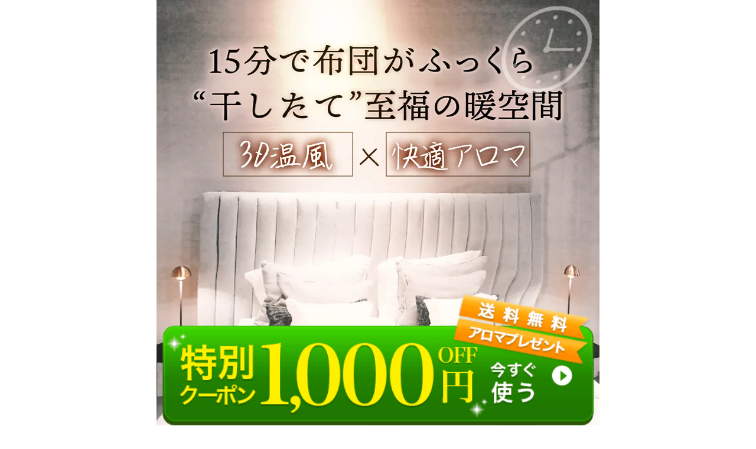

--- FILE ---
content_type: text/html; charset=utf-8
request_url: https://hariri.jp/lp?u=fleuriste_search&utm_source=fleuriste_search&utm_medium=cpc&utm_campaign=lp&gclid=EAIaIQobChMIko-0-o3j9QIVFTdgCh3UrAl9EAAYASAAEgLQmfD_BwE
body_size: 36088
content:
<!DOCTYPE html>
<html lang='ja'>
<head>
<script type="text/javascript">window.NREUM||(NREUM={});NREUM.info={"beacon":"bam.nr-data.net","errorBeacon":"bam.nr-data.net","licenseKey":"NRJS-d1ea94b42469c930b73","applicationID":"486180699","transactionName":"IAtWQEBbXlhTRB0DUDwCV0ZRUR1YRhldFFcGFksbV1BbQA==","queueTime":0,"applicationTime":1521,"agent":""}</script>
<script type="text/javascript">(window.NREUM||(NREUM={})).init={privacy:{cookies_enabled:true},ajax:{deny_list:["bam.nr-data.net"]},feature_flags:["soft_nav"],distributed_tracing:{enabled:true}};(window.NREUM||(NREUM={})).loader_config={agentID:"601491646",accountID:"3016933",trustKey:"3016933",xpid:"VwYGV19QCxAEXFdTDwEBX10=",licenseKey:"NRJS-d1ea94b42469c930b73",applicationID:"486180699",browserID:"601491646"};;/*! For license information please see nr-loader-full-1.308.0.min.js.LICENSE.txt */
(()=>{var e,t,r={384:(e,t,r)=>{"use strict";r.d(t,{NT:()=>a,US:()=>u,Zm:()=>o,bQ:()=>d,dV:()=>c,pV:()=>l});var n=r(6154),i=r(1863),s=r(1910);const a={beacon:"bam.nr-data.net",errorBeacon:"bam.nr-data.net"};function o(){return n.gm.NREUM||(n.gm.NREUM={}),void 0===n.gm.newrelic&&(n.gm.newrelic=n.gm.NREUM),n.gm.NREUM}function c(){let e=o();return e.o||(e.o={ST:n.gm.setTimeout,SI:n.gm.setImmediate||n.gm.setInterval,CT:n.gm.clearTimeout,XHR:n.gm.XMLHttpRequest,REQ:n.gm.Request,EV:n.gm.Event,PR:n.gm.Promise,MO:n.gm.MutationObserver,FETCH:n.gm.fetch,WS:n.gm.WebSocket},(0,s.i)(...Object.values(e.o))),e}function d(e,t){let r=o();r.initializedAgents??={},t.initializedAt={ms:(0,i.t)(),date:new Date},r.initializedAgents[e]=t}function u(e,t){o()[e]=t}function l(){return function(){let e=o();const t=e.info||{};e.info={beacon:a.beacon,errorBeacon:a.errorBeacon,...t}}(),function(){let e=o();const t=e.init||{};e.init={...t}}(),c(),function(){let e=o();const t=e.loader_config||{};e.loader_config={...t}}(),o()}},782:(e,t,r)=>{"use strict";r.d(t,{T:()=>n});const n=r(860).K7.pageViewTiming},860:(e,t,r)=>{"use strict";r.d(t,{$J:()=>u,K7:()=>c,P3:()=>d,XX:()=>i,Yy:()=>o,df:()=>s,qY:()=>n,v4:()=>a});const n="events",i="jserrors",s="browser/blobs",a="rum",o="browser/logs",c={ajax:"ajax",genericEvents:"generic_events",jserrors:i,logging:"logging",metrics:"metrics",pageAction:"page_action",pageViewEvent:"page_view_event",pageViewTiming:"page_view_timing",sessionReplay:"session_replay",sessionTrace:"session_trace",softNav:"soft_navigations",spa:"spa"},d={[c.pageViewEvent]:1,[c.pageViewTiming]:2,[c.metrics]:3,[c.jserrors]:4,[c.spa]:5,[c.ajax]:6,[c.sessionTrace]:7,[c.softNav]:8,[c.sessionReplay]:9,[c.logging]:10,[c.genericEvents]:11},u={[c.pageViewEvent]:a,[c.pageViewTiming]:n,[c.ajax]:n,[c.spa]:n,[c.softNav]:n,[c.metrics]:i,[c.jserrors]:i,[c.sessionTrace]:s,[c.sessionReplay]:s,[c.logging]:o,[c.genericEvents]:"ins"}},944:(e,t,r)=>{"use strict";r.d(t,{R:()=>i});var n=r(3241);function i(e,t){"function"==typeof console.debug&&(console.debug("New Relic Warning: https://github.com/newrelic/newrelic-browser-agent/blob/main/docs/warning-codes.md#".concat(e),t),(0,n.W)({agentIdentifier:null,drained:null,type:"data",name:"warn",feature:"warn",data:{code:e,secondary:t}}))}},993:(e,t,r)=>{"use strict";r.d(t,{A$:()=>s,ET:()=>a,TZ:()=>o,p_:()=>i});var n=r(860);const i={ERROR:"ERROR",WARN:"WARN",INFO:"INFO",DEBUG:"DEBUG",TRACE:"TRACE"},s={OFF:0,ERROR:1,WARN:2,INFO:3,DEBUG:4,TRACE:5},a="log",o=n.K7.logging},1541:(e,t,r)=>{"use strict";r.d(t,{U:()=>i,f:()=>n});const n={MFE:"MFE",BA:"BA"};function i(e,t){if(2!==t?.harvestEndpointVersion)return{};const r=t.agentRef.runtime.appMetadata.agents[0].entityGuid;return e?{"source.id":e.id,"source.name":e.name,"source.type":e.type,"parent.id":e.parent?.id||r,"parent.type":e.parent?.type||n.BA}:{"entity.guid":r,appId:t.agentRef.info.applicationID}}},1687:(e,t,r)=>{"use strict";r.d(t,{Ak:()=>d,Ze:()=>h,x3:()=>u});var n=r(3241),i=r(7836),s=r(3606),a=r(860),o=r(2646);const c={};function d(e,t){const r={staged:!1,priority:a.P3[t]||0};l(e),c[e].get(t)||c[e].set(t,r)}function u(e,t){e&&c[e]&&(c[e].get(t)&&c[e].delete(t),p(e,t,!1),c[e].size&&f(e))}function l(e){if(!e)throw new Error("agentIdentifier required");c[e]||(c[e]=new Map)}function h(e="",t="feature",r=!1){if(l(e),!e||!c[e].get(t)||r)return p(e,t);c[e].get(t).staged=!0,f(e)}function f(e){const t=Array.from(c[e]);t.every(([e,t])=>t.staged)&&(t.sort((e,t)=>e[1].priority-t[1].priority),t.forEach(([t])=>{c[e].delete(t),p(e,t)}))}function p(e,t,r=!0){const a=e?i.ee.get(e):i.ee,c=s.i.handlers;if(!a.aborted&&a.backlog&&c){if((0,n.W)({agentIdentifier:e,type:"lifecycle",name:"drain",feature:t}),r){const e=a.backlog[t],r=c[t];if(r){for(let t=0;e&&t<e.length;++t)g(e[t],r);Object.entries(r).forEach(([e,t])=>{Object.values(t||{}).forEach(t=>{t[0]?.on&&t[0]?.context()instanceof o.y&&t[0].on(e,t[1])})})}}a.isolatedBacklog||delete c[t],a.backlog[t]=null,a.emit("drain-"+t,[])}}function g(e,t){var r=e[1];Object.values(t[r]||{}).forEach(t=>{var r=e[0];if(t[0]===r){var n=t[1],i=e[3],s=e[2];n.apply(i,s)}})}},1738:(e,t,r)=>{"use strict";r.d(t,{U:()=>f,Y:()=>h});var n=r(3241),i=r(9908),s=r(1863),a=r(944),o=r(5701),c=r(3969),d=r(8362),u=r(860),l=r(4261);function h(e,t,r,s){const h=s||r;!h||h[e]&&h[e]!==d.d.prototype[e]||(h[e]=function(){(0,i.p)(c.xV,["API/"+e+"/called"],void 0,u.K7.metrics,r.ee),(0,n.W)({agentIdentifier:r.agentIdentifier,drained:!!o.B?.[r.agentIdentifier],type:"data",name:"api",feature:l.Pl+e,data:{}});try{return t.apply(this,arguments)}catch(e){(0,a.R)(23,e)}})}function f(e,t,r,n,a){const o=e.info;null===r?delete o.jsAttributes[t]:o.jsAttributes[t]=r,(a||null===r)&&(0,i.p)(l.Pl+n,[(0,s.t)(),t,r],void 0,"session",e.ee)}},1741:(e,t,r)=>{"use strict";r.d(t,{W:()=>s});var n=r(944),i=r(4261);class s{#e(e,...t){if(this[e]!==s.prototype[e])return this[e](...t);(0,n.R)(35,e)}addPageAction(e,t){return this.#e(i.hG,e,t)}register(e){return this.#e(i.eY,e)}recordCustomEvent(e,t){return this.#e(i.fF,e,t)}setPageViewName(e,t){return this.#e(i.Fw,e,t)}setCustomAttribute(e,t,r){return this.#e(i.cD,e,t,r)}noticeError(e,t){return this.#e(i.o5,e,t)}setUserId(e,t=!1){return this.#e(i.Dl,e,t)}setApplicationVersion(e){return this.#e(i.nb,e)}setErrorHandler(e){return this.#e(i.bt,e)}addRelease(e,t){return this.#e(i.k6,e,t)}log(e,t){return this.#e(i.$9,e,t)}start(){return this.#e(i.d3)}finished(e){return this.#e(i.BL,e)}recordReplay(){return this.#e(i.CH)}pauseReplay(){return this.#e(i.Tb)}addToTrace(e){return this.#e(i.U2,e)}setCurrentRouteName(e){return this.#e(i.PA,e)}interaction(e){return this.#e(i.dT,e)}wrapLogger(e,t,r){return this.#e(i.Wb,e,t,r)}measure(e,t){return this.#e(i.V1,e,t)}consent(e){return this.#e(i.Pv,e)}}},1863:(e,t,r)=>{"use strict";function n(){return Math.floor(performance.now())}r.d(t,{t:()=>n})},1910:(e,t,r)=>{"use strict";r.d(t,{i:()=>s});var n=r(944);const i=new Map;function s(...e){return e.every(e=>{if(i.has(e))return i.get(e);const t="function"==typeof e?e.toString():"",r=t.includes("[native code]"),s=t.includes("nrWrapper");return r||s||(0,n.R)(64,e?.name||t),i.set(e,r),r})}},2555:(e,t,r)=>{"use strict";r.d(t,{D:()=>o,f:()=>a});var n=r(384),i=r(8122);const s={beacon:n.NT.beacon,errorBeacon:n.NT.errorBeacon,licenseKey:void 0,applicationID:void 0,sa:void 0,queueTime:void 0,applicationTime:void 0,ttGuid:void 0,user:void 0,account:void 0,product:void 0,extra:void 0,jsAttributes:{},userAttributes:void 0,atts:void 0,transactionName:void 0,tNamePlain:void 0};function a(e){try{return!!e.licenseKey&&!!e.errorBeacon&&!!e.applicationID}catch(e){return!1}}const o=e=>(0,i.a)(e,s)},2614:(e,t,r)=>{"use strict";r.d(t,{BB:()=>a,H3:()=>n,g:()=>d,iL:()=>c,tS:()=>o,uh:()=>i,wk:()=>s});const n="NRBA",i="SESSION",s=144e5,a=18e5,o={STARTED:"session-started",PAUSE:"session-pause",RESET:"session-reset",RESUME:"session-resume",UPDATE:"session-update"},c={SAME_TAB:"same-tab",CROSS_TAB:"cross-tab"},d={OFF:0,FULL:1,ERROR:2}},2646:(e,t,r)=>{"use strict";r.d(t,{y:()=>n});class n{constructor(e){this.contextId=e}}},2843:(e,t,r)=>{"use strict";r.d(t,{G:()=>s,u:()=>i});var n=r(3878);function i(e,t=!1,r,i){(0,n.DD)("visibilitychange",function(){if(t)return void("hidden"===document.visibilityState&&e());e(document.visibilityState)},r,i)}function s(e,t,r){(0,n.sp)("pagehide",e,t,r)}},3241:(e,t,r)=>{"use strict";r.d(t,{W:()=>s});var n=r(6154);const i="newrelic";function s(e={}){try{n.gm.dispatchEvent(new CustomEvent(i,{detail:e}))}catch(e){}}},3304:(e,t,r)=>{"use strict";r.d(t,{A:()=>s});var n=r(7836);const i=()=>{const e=new WeakSet;return(t,r)=>{if("object"==typeof r&&null!==r){if(e.has(r))return;e.add(r)}return r}};function s(e){try{return JSON.stringify(e,i())??""}catch(e){try{n.ee.emit("internal-error",[e])}catch(e){}return""}}},3333:(e,t,r)=>{"use strict";r.d(t,{$v:()=>u,TZ:()=>n,Xh:()=>c,Zp:()=>i,kd:()=>d,mq:()=>o,nf:()=>a,qN:()=>s});const n=r(860).K7.genericEvents,i=["auxclick","click","copy","keydown","paste","scrollend"],s=["focus","blur"],a=4,o=1e3,c=2e3,d=["PageAction","UserAction","BrowserPerformance"],u={RESOURCES:"experimental.resources",REGISTER:"register"}},3434:(e,t,r)=>{"use strict";r.d(t,{Jt:()=>s,YM:()=>d});var n=r(7836),i=r(5607);const s="nr@original:".concat(i.W),a=50;var o=Object.prototype.hasOwnProperty,c=!1;function d(e,t){return e||(e=n.ee),r.inPlace=function(e,t,n,i,s){n||(n="");const a="-"===n.charAt(0);for(let o=0;o<t.length;o++){const c=t[o],d=e[c];l(d)||(e[c]=r(d,a?c+n:n,i,c,s))}},r.flag=s,r;function r(t,r,n,c,d){return l(t)?t:(r||(r=""),nrWrapper[s]=t,function(e,t,r){if(Object.defineProperty&&Object.keys)try{return Object.keys(e).forEach(function(r){Object.defineProperty(t,r,{get:function(){return e[r]},set:function(t){return e[r]=t,t}})}),t}catch(e){u([e],r)}for(var n in e)o.call(e,n)&&(t[n]=e[n])}(t,nrWrapper,e),nrWrapper);function nrWrapper(){var s,o,l,h;let f;try{o=this,s=[...arguments],l="function"==typeof n?n(s,o):n||{}}catch(t){u([t,"",[s,o,c],l],e)}i(r+"start",[s,o,c],l,d);const p=performance.now();let g;try{return h=t.apply(o,s),g=performance.now(),h}catch(e){throw g=performance.now(),i(r+"err",[s,o,e],l,d),f=e,f}finally{const e=g-p,t={start:p,end:g,duration:e,isLongTask:e>=a,methodName:c,thrownError:f};t.isLongTask&&i("long-task",[t,o],l,d),i(r+"end",[s,o,h],l,d)}}}function i(r,n,i,s){if(!c||t){var a=c;c=!0;try{e.emit(r,n,i,t,s)}catch(t){u([t,r,n,i],e)}c=a}}}function u(e,t){t||(t=n.ee);try{t.emit("internal-error",e)}catch(e){}}function l(e){return!(e&&"function"==typeof e&&e.apply&&!e[s])}},3606:(e,t,r)=>{"use strict";r.d(t,{i:()=>s});var n=r(9908);s.on=a;var i=s.handlers={};function s(e,t,r,s){a(s||n.d,i,e,t,r)}function a(e,t,r,i,s){s||(s="feature"),e||(e=n.d);var a=t[s]=t[s]||{};(a[r]=a[r]||[]).push([e,i])}},3738:(e,t,r)=>{"use strict";r.d(t,{He:()=>i,Kp:()=>o,Lc:()=>d,Rz:()=>u,TZ:()=>n,bD:()=>s,d3:()=>a,jx:()=>l,sl:()=>h,uP:()=>c});const n=r(860).K7.sessionTrace,i="bstResource",s="resource",a="-start",o="-end",c="fn"+a,d="fn"+o,u="pushState",l=1e3,h=3e4},3785:(e,t,r)=>{"use strict";r.d(t,{R:()=>c,b:()=>d});var n=r(9908),i=r(1863),s=r(860),a=r(3969),o=r(993);function c(e,t,r={},c=o.p_.INFO,d=!0,u,l=(0,i.t)()){(0,n.p)(a.xV,["API/logging/".concat(c.toLowerCase(),"/called")],void 0,s.K7.metrics,e),(0,n.p)(o.ET,[l,t,r,c,d,u],void 0,s.K7.logging,e)}function d(e){return"string"==typeof e&&Object.values(o.p_).some(t=>t===e.toUpperCase().trim())}},3878:(e,t,r)=>{"use strict";function n(e,t){return{capture:e,passive:!1,signal:t}}function i(e,t,r=!1,i){window.addEventListener(e,t,n(r,i))}function s(e,t,r=!1,i){document.addEventListener(e,t,n(r,i))}r.d(t,{DD:()=>s,jT:()=>n,sp:()=>i})},3969:(e,t,r)=>{"use strict";r.d(t,{TZ:()=>n,XG:()=>o,rs:()=>i,xV:()=>a,z_:()=>s});const n=r(860).K7.metrics,i="sm",s="cm",a="storeSupportabilityMetrics",o="storeEventMetrics"},4234:(e,t,r)=>{"use strict";r.d(t,{W:()=>s});var n=r(7836),i=r(1687);class s{constructor(e,t){this.agentIdentifier=e,this.ee=n.ee.get(e),this.featureName=t,this.blocked=!1}deregisterDrain(){(0,i.x3)(this.agentIdentifier,this.featureName)}}},4261:(e,t,r)=>{"use strict";r.d(t,{$9:()=>d,BL:()=>o,CH:()=>f,Dl:()=>w,Fw:()=>y,PA:()=>m,Pl:()=>n,Pv:()=>T,Tb:()=>l,U2:()=>s,V1:()=>E,Wb:()=>x,bt:()=>b,cD:()=>v,d3:()=>R,dT:()=>c,eY:()=>p,fF:()=>h,hG:()=>i,k6:()=>a,nb:()=>g,o5:()=>u});const n="api-",i="addPageAction",s="addToTrace",a="addRelease",o="finished",c="interaction",d="log",u="noticeError",l="pauseReplay",h="recordCustomEvent",f="recordReplay",p="register",g="setApplicationVersion",m="setCurrentRouteName",v="setCustomAttribute",b="setErrorHandler",y="setPageViewName",w="setUserId",R="start",x="wrapLogger",E="measure",T="consent"},5205:(e,t,r)=>{"use strict";r.d(t,{j:()=>S});var n=r(384),i=r(1741);var s=r(2555),a=r(3333);const o=e=>{if(!e||"string"!=typeof e)return!1;try{document.createDocumentFragment().querySelector(e)}catch{return!1}return!0};var c=r(2614),d=r(944),u=r(8122);const l="[data-nr-mask]",h=e=>(0,u.a)(e,(()=>{const e={feature_flags:[],experimental:{allow_registered_children:!1,resources:!1},mask_selector:"*",block_selector:"[data-nr-block]",mask_input_options:{color:!1,date:!1,"datetime-local":!1,email:!1,month:!1,number:!1,range:!1,search:!1,tel:!1,text:!1,time:!1,url:!1,week:!1,textarea:!1,select:!1,password:!0}};return{ajax:{deny_list:void 0,block_internal:!0,enabled:!0,autoStart:!0},api:{get allow_registered_children(){return e.feature_flags.includes(a.$v.REGISTER)||e.experimental.allow_registered_children},set allow_registered_children(t){e.experimental.allow_registered_children=t},duplicate_registered_data:!1},browser_consent_mode:{enabled:!1},distributed_tracing:{enabled:void 0,exclude_newrelic_header:void 0,cors_use_newrelic_header:void 0,cors_use_tracecontext_headers:void 0,allowed_origins:void 0},get feature_flags(){return e.feature_flags},set feature_flags(t){e.feature_flags=t},generic_events:{enabled:!0,autoStart:!0},harvest:{interval:30},jserrors:{enabled:!0,autoStart:!0},logging:{enabled:!0,autoStart:!0},metrics:{enabled:!0,autoStart:!0},obfuscate:void 0,page_action:{enabled:!0},page_view_event:{enabled:!0,autoStart:!0},page_view_timing:{enabled:!0,autoStart:!0},performance:{capture_marks:!1,capture_measures:!1,capture_detail:!0,resources:{get enabled(){return e.feature_flags.includes(a.$v.RESOURCES)||e.experimental.resources},set enabled(t){e.experimental.resources=t},asset_types:[],first_party_domains:[],ignore_newrelic:!0}},privacy:{cookies_enabled:!0},proxy:{assets:void 0,beacon:void 0},session:{expiresMs:c.wk,inactiveMs:c.BB},session_replay:{autoStart:!0,enabled:!1,preload:!1,sampling_rate:10,error_sampling_rate:100,collect_fonts:!1,inline_images:!1,fix_stylesheets:!0,mask_all_inputs:!0,get mask_text_selector(){return e.mask_selector},set mask_text_selector(t){o(t)?e.mask_selector="".concat(t,",").concat(l):""===t||null===t?e.mask_selector=l:(0,d.R)(5,t)},get block_class(){return"nr-block"},get ignore_class(){return"nr-ignore"},get mask_text_class(){return"nr-mask"},get block_selector(){return e.block_selector},set block_selector(t){o(t)?e.block_selector+=",".concat(t):""!==t&&(0,d.R)(6,t)},get mask_input_options(){return e.mask_input_options},set mask_input_options(t){t&&"object"==typeof t?e.mask_input_options={...t,password:!0}:(0,d.R)(7,t)}},session_trace:{enabled:!0,autoStart:!0},soft_navigations:{enabled:!0,autoStart:!0},spa:{enabled:!0,autoStart:!0},ssl:void 0,user_actions:{enabled:!0,elementAttributes:["id","className","tagName","type"]}}})());var f=r(6154),p=r(9324);let g=0;const m={buildEnv:p.F3,distMethod:p.Xs,version:p.xv,originTime:f.WN},v={consented:!1},b={appMetadata:{},get consented(){return this.session?.state?.consent||v.consented},set consented(e){v.consented=e},customTransaction:void 0,denyList:void 0,disabled:!1,harvester:void 0,isolatedBacklog:!1,isRecording:!1,loaderType:void 0,maxBytes:3e4,obfuscator:void 0,onerror:void 0,ptid:void 0,releaseIds:{},session:void 0,timeKeeper:void 0,registeredEntities:[],jsAttributesMetadata:{bytes:0},get harvestCount(){return++g}},y=e=>{const t=(0,u.a)(e,b),r=Object.keys(m).reduce((e,t)=>(e[t]={value:m[t],writable:!1,configurable:!0,enumerable:!0},e),{});return Object.defineProperties(t,r)};var w=r(5701);const R=e=>{const t=e.startsWith("http");e+="/",r.p=t?e:"https://"+e};var x=r(7836),E=r(3241);const T={accountID:void 0,trustKey:void 0,agentID:void 0,licenseKey:void 0,applicationID:void 0,xpid:void 0},A=e=>(0,u.a)(e,T),_=new Set;function S(e,t={},r,a){let{init:o,info:c,loader_config:d,runtime:u={},exposed:l=!0}=t;if(!c){const e=(0,n.pV)();o=e.init,c=e.info,d=e.loader_config}e.init=h(o||{}),e.loader_config=A(d||{}),c.jsAttributes??={},f.bv&&(c.jsAttributes.isWorker=!0),e.info=(0,s.D)(c);const p=e.init,g=[c.beacon,c.errorBeacon];_.has(e.agentIdentifier)||(p.proxy.assets&&(R(p.proxy.assets),g.push(p.proxy.assets)),p.proxy.beacon&&g.push(p.proxy.beacon),e.beacons=[...g],function(e){const t=(0,n.pV)();Object.getOwnPropertyNames(i.W.prototype).forEach(r=>{const n=i.W.prototype[r];if("function"!=typeof n||"constructor"===n)return;let s=t[r];e[r]&&!1!==e.exposed&&"micro-agent"!==e.runtime?.loaderType&&(t[r]=(...t)=>{const n=e[r](...t);return s?s(...t):n})})}(e),(0,n.US)("activatedFeatures",w.B)),u.denyList=[...p.ajax.deny_list||[],...p.ajax.block_internal?g:[]],u.ptid=e.agentIdentifier,u.loaderType=r,e.runtime=y(u),_.has(e.agentIdentifier)||(e.ee=x.ee.get(e.agentIdentifier),e.exposed=l,(0,E.W)({agentIdentifier:e.agentIdentifier,drained:!!w.B?.[e.agentIdentifier],type:"lifecycle",name:"initialize",feature:void 0,data:e.config})),_.add(e.agentIdentifier)}},5270:(e,t,r)=>{"use strict";r.d(t,{Aw:()=>a,SR:()=>s,rF:()=>o});var n=r(384),i=r(7767);function s(e){return!!(0,n.dV)().o.MO&&(0,i.V)(e)&&!0===e?.session_trace.enabled}function a(e){return!0===e?.session_replay.preload&&s(e)}function o(e,t){try{if("string"==typeof t?.type){if("password"===t.type.toLowerCase())return"*".repeat(e?.length||0);if(void 0!==t?.dataset?.nrUnmask||t?.classList?.contains("nr-unmask"))return e}}catch(e){}return"string"==typeof e?e.replace(/[\S]/g,"*"):"*".repeat(e?.length||0)}},5289:(e,t,r)=>{"use strict";r.d(t,{GG:()=>a,Qr:()=>c,sB:()=>o});var n=r(3878),i=r(6389);function s(){return"undefined"==typeof document||"complete"===document.readyState}function a(e,t){if(s())return e();const r=(0,i.J)(e),a=setInterval(()=>{s()&&(clearInterval(a),r())},500);(0,n.sp)("load",r,t)}function o(e){if(s())return e();(0,n.DD)("DOMContentLoaded",e)}function c(e){if(s())return e();(0,n.sp)("popstate",e)}},5607:(e,t,r)=>{"use strict";r.d(t,{W:()=>n});const n=(0,r(9566).bz)()},5701:(e,t,r)=>{"use strict";r.d(t,{B:()=>s,t:()=>a});var n=r(3241);const i=new Set,s={};function a(e,t){const r=t.agentIdentifier;s[r]??={},e&&"object"==typeof e&&(i.has(r)||(t.ee.emit("rumresp",[e]),s[r]=e,i.add(r),(0,n.W)({agentIdentifier:r,loaded:!0,drained:!0,type:"lifecycle",name:"load",feature:void 0,data:e})))}},6154:(e,t,r)=>{"use strict";r.d(t,{OF:()=>d,RI:()=>i,WN:()=>h,bv:()=>s,eN:()=>f,gm:()=>a,lR:()=>l,m:()=>c,mw:()=>o,sb:()=>u});var n=r(1863);const i="undefined"!=typeof window&&!!window.document,s="undefined"!=typeof WorkerGlobalScope&&("undefined"!=typeof self&&self instanceof WorkerGlobalScope&&self.navigator instanceof WorkerNavigator||"undefined"!=typeof globalThis&&globalThis instanceof WorkerGlobalScope&&globalThis.navigator instanceof WorkerNavigator),a=i?window:"undefined"!=typeof WorkerGlobalScope&&("undefined"!=typeof self&&self instanceof WorkerGlobalScope&&self||"undefined"!=typeof globalThis&&globalThis instanceof WorkerGlobalScope&&globalThis),o=Boolean("hidden"===a?.document?.visibilityState),c=""+a?.location,d=/iPad|iPhone|iPod/.test(a.navigator?.userAgent),u=d&&"undefined"==typeof SharedWorker,l=(()=>{const e=a.navigator?.userAgent?.match(/Firefox[/\s](\d+\.\d+)/);return Array.isArray(e)&&e.length>=2?+e[1]:0})(),h=Date.now()-(0,n.t)(),f=()=>"undefined"!=typeof PerformanceNavigationTiming&&a?.performance?.getEntriesByType("navigation")?.[0]?.responseStart},6344:(e,t,r)=>{"use strict";r.d(t,{BB:()=>u,Qb:()=>l,TZ:()=>i,Ug:()=>a,Vh:()=>s,_s:()=>o,bc:()=>d,yP:()=>c});var n=r(2614);const i=r(860).K7.sessionReplay,s="errorDuringReplay",a=.12,o={DomContentLoaded:0,Load:1,FullSnapshot:2,IncrementalSnapshot:3,Meta:4,Custom:5},c={[n.g.ERROR]:15e3,[n.g.FULL]:3e5,[n.g.OFF]:0},d={RESET:{message:"Session was reset",sm:"Reset"},IMPORT:{message:"Recorder failed to import",sm:"Import"},TOO_MANY:{message:"429: Too Many Requests",sm:"Too-Many"},TOO_BIG:{message:"Payload was too large",sm:"Too-Big"},CROSS_TAB:{message:"Session Entity was set to OFF on another tab",sm:"Cross-Tab"},ENTITLEMENTS:{message:"Session Replay is not allowed and will not be started",sm:"Entitlement"}},u=5e3,l={API:"api",RESUME:"resume",SWITCH_TO_FULL:"switchToFull",INITIALIZE:"initialize",PRELOAD:"preload"}},6389:(e,t,r)=>{"use strict";function n(e,t=500,r={}){const n=r?.leading||!1;let i;return(...r)=>{n&&void 0===i&&(e.apply(this,r),i=setTimeout(()=>{i=clearTimeout(i)},t)),n||(clearTimeout(i),i=setTimeout(()=>{e.apply(this,r)},t))}}function i(e){let t=!1;return(...r)=>{t||(t=!0,e.apply(this,r))}}r.d(t,{J:()=>i,s:()=>n})},6630:(e,t,r)=>{"use strict";r.d(t,{T:()=>n});const n=r(860).K7.pageViewEvent},6774:(e,t,r)=>{"use strict";r.d(t,{T:()=>n});const n=r(860).K7.jserrors},7295:(e,t,r)=>{"use strict";r.d(t,{Xv:()=>a,gX:()=>i,iW:()=>s});var n=[];function i(e){if(!e||s(e))return!1;if(0===n.length)return!0;if("*"===n[0].hostname)return!1;for(var t=0;t<n.length;t++){var r=n[t];if(r.hostname.test(e.hostname)&&r.pathname.test(e.pathname))return!1}return!0}function s(e){return void 0===e.hostname}function a(e){if(n=[],e&&e.length)for(var t=0;t<e.length;t++){let r=e[t];if(!r)continue;if("*"===r)return void(n=[{hostname:"*"}]);0===r.indexOf("http://")?r=r.substring(7):0===r.indexOf("https://")&&(r=r.substring(8));const i=r.indexOf("/");let s,a;i>0?(s=r.substring(0,i),a=r.substring(i)):(s=r,a="*");let[c]=s.split(":");n.push({hostname:o(c),pathname:o(a,!0)})}}function o(e,t=!1){const r=e.replace(/[.+?^${}()|[\]\\]/g,e=>"\\"+e).replace(/\*/g,".*?");return new RegExp((t?"^":"")+r+"$")}},7485:(e,t,r)=>{"use strict";r.d(t,{D:()=>i});var n=r(6154);function i(e){if(0===(e||"").indexOf("data:"))return{protocol:"data"};try{const t=new URL(e,location.href),r={port:t.port,hostname:t.hostname,pathname:t.pathname,search:t.search,protocol:t.protocol.slice(0,t.protocol.indexOf(":")),sameOrigin:t.protocol===n.gm?.location?.protocol&&t.host===n.gm?.location?.host};return r.port&&""!==r.port||("http:"===t.protocol&&(r.port="80"),"https:"===t.protocol&&(r.port="443")),r.pathname&&""!==r.pathname?r.pathname.startsWith("/")||(r.pathname="/".concat(r.pathname)):r.pathname="/",r}catch(e){return{}}}},7699:(e,t,r)=>{"use strict";r.d(t,{It:()=>s,KC:()=>o,No:()=>i,qh:()=>a});var n=r(860);const i=16e3,s=1e6,a="SESSION_ERROR",o={[n.K7.logging]:!0,[n.K7.genericEvents]:!1,[n.K7.jserrors]:!1,[n.K7.ajax]:!1}},7767:(e,t,r)=>{"use strict";r.d(t,{V:()=>i});var n=r(6154);const i=e=>n.RI&&!0===e?.privacy.cookies_enabled},7836:(e,t,r)=>{"use strict";r.d(t,{P:()=>o,ee:()=>c});var n=r(384),i=r(8990),s=r(2646),a=r(5607);const o="nr@context:".concat(a.W),c=function e(t,r){var n={},a={},u={},l=!1;try{l=16===r.length&&d.initializedAgents?.[r]?.runtime.isolatedBacklog}catch(e){}var h={on:p,addEventListener:p,removeEventListener:function(e,t){var r=n[e];if(!r)return;for(var i=0;i<r.length;i++)r[i]===t&&r.splice(i,1)},emit:function(e,r,n,i,s){!1!==s&&(s=!0);if(c.aborted&&!i)return;t&&s&&t.emit(e,r,n);var o=f(n);g(e).forEach(e=>{e.apply(o,r)});var d=v()[a[e]];d&&d.push([h,e,r,o]);return o},get:m,listeners:g,context:f,buffer:function(e,t){const r=v();if(t=t||"feature",h.aborted)return;Object.entries(e||{}).forEach(([e,n])=>{a[n]=t,t in r||(r[t]=[])})},abort:function(){h._aborted=!0,Object.keys(h.backlog).forEach(e=>{delete h.backlog[e]})},isBuffering:function(e){return!!v()[a[e]]},debugId:r,backlog:l?{}:t&&"object"==typeof t.backlog?t.backlog:{},isolatedBacklog:l};return Object.defineProperty(h,"aborted",{get:()=>{let e=h._aborted||!1;return e||(t&&(e=t.aborted),e)}}),h;function f(e){return e&&e instanceof s.y?e:e?(0,i.I)(e,o,()=>new s.y(o)):new s.y(o)}function p(e,t){n[e]=g(e).concat(t)}function g(e){return n[e]||[]}function m(t){return u[t]=u[t]||e(h,t)}function v(){return h.backlog}}(void 0,"globalEE"),d=(0,n.Zm)();d.ee||(d.ee=c)},8122:(e,t,r)=>{"use strict";r.d(t,{a:()=>i});var n=r(944);function i(e,t){try{if(!e||"object"!=typeof e)return(0,n.R)(3);if(!t||"object"!=typeof t)return(0,n.R)(4);const r=Object.create(Object.getPrototypeOf(t),Object.getOwnPropertyDescriptors(t)),s=0===Object.keys(r).length?e:r;for(let a in s)if(void 0!==e[a])try{if(null===e[a]){r[a]=null;continue}Array.isArray(e[a])&&Array.isArray(t[a])?r[a]=Array.from(new Set([...e[a],...t[a]])):"object"==typeof e[a]&&"object"==typeof t[a]?r[a]=i(e[a],t[a]):r[a]=e[a]}catch(e){r[a]||(0,n.R)(1,e)}return r}catch(e){(0,n.R)(2,e)}}},8139:(e,t,r)=>{"use strict";r.d(t,{u:()=>h});var n=r(7836),i=r(3434),s=r(8990),a=r(6154);const o={},c=a.gm.XMLHttpRequest,d="addEventListener",u="removeEventListener",l="nr@wrapped:".concat(n.P);function h(e){var t=function(e){return(e||n.ee).get("events")}(e);if(o[t.debugId]++)return t;o[t.debugId]=1;var r=(0,i.YM)(t,!0);function h(e){r.inPlace(e,[d,u],"-",p)}function p(e,t){return e[1]}return"getPrototypeOf"in Object&&(a.RI&&f(document,h),c&&f(c.prototype,h),f(a.gm,h)),t.on(d+"-start",function(e,t){var n=e[1];if(null!==n&&("function"==typeof n||"object"==typeof n)&&"newrelic"!==e[0]){var i=(0,s.I)(n,l,function(){var e={object:function(){if("function"!=typeof n.handleEvent)return;return n.handleEvent.apply(n,arguments)},function:n}[typeof n];return e?r(e,"fn-",null,e.name||"anonymous"):n});this.wrapped=e[1]=i}}),t.on(u+"-start",function(e){e[1]=this.wrapped||e[1]}),t}function f(e,t,...r){let n=e;for(;"object"==typeof n&&!Object.prototype.hasOwnProperty.call(n,d);)n=Object.getPrototypeOf(n);n&&t(n,...r)}},8362:(e,t,r)=>{"use strict";r.d(t,{d:()=>s});var n=r(9566),i=r(1741);class s extends i.W{agentIdentifier=(0,n.LA)(16)}},8374:(e,t,r)=>{r.nc=(()=>{try{return document?.currentScript?.nonce}catch(e){}return""})()},8990:(e,t,r)=>{"use strict";r.d(t,{I:()=>i});var n=Object.prototype.hasOwnProperty;function i(e,t,r){if(n.call(e,t))return e[t];var i=r();if(Object.defineProperty&&Object.keys)try{return Object.defineProperty(e,t,{value:i,writable:!0,enumerable:!1}),i}catch(e){}return e[t]=i,i}},9119:(e,t,r)=>{"use strict";r.d(t,{L:()=>s});var n=/([^?#]*)[^#]*(#[^?]*|$).*/,i=/([^?#]*)().*/;function s(e,t){return e?e.replace(t?n:i,"$1$2"):e}},9300:(e,t,r)=>{"use strict";r.d(t,{T:()=>n});const n=r(860).K7.ajax},9324:(e,t,r)=>{"use strict";r.d(t,{AJ:()=>a,F3:()=>i,Xs:()=>s,Yq:()=>o,xv:()=>n});const n="1.308.0",i="PROD",s="CDN",a="@newrelic/rrweb",o="1.0.1"},9566:(e,t,r)=>{"use strict";r.d(t,{LA:()=>o,ZF:()=>c,bz:()=>a,el:()=>d});var n=r(6154);const i="xxxxxxxx-xxxx-4xxx-yxxx-xxxxxxxxxxxx";function s(e,t){return e?15&e[t]:16*Math.random()|0}function a(){const e=n.gm?.crypto||n.gm?.msCrypto;let t,r=0;return e&&e.getRandomValues&&(t=e.getRandomValues(new Uint8Array(30))),i.split("").map(e=>"x"===e?s(t,r++).toString(16):"y"===e?(3&s()|8).toString(16):e).join("")}function o(e){const t=n.gm?.crypto||n.gm?.msCrypto;let r,i=0;t&&t.getRandomValues&&(r=t.getRandomValues(new Uint8Array(e)));const a=[];for(var o=0;o<e;o++)a.push(s(r,i++).toString(16));return a.join("")}function c(){return o(16)}function d(){return o(32)}},9908:(e,t,r)=>{"use strict";r.d(t,{d:()=>n,p:()=>i});var n=r(7836).ee.get("handle");function i(e,t,r,i,s){s?(s.buffer([e],i),s.emit(e,t,r)):(n.buffer([e],i),n.emit(e,t,r))}}},n={};function i(e){var t=n[e];if(void 0!==t)return t.exports;var s=n[e]={exports:{}};return r[e](s,s.exports,i),s.exports}i.m=r,i.d=(e,t)=>{for(var r in t)i.o(t,r)&&!i.o(e,r)&&Object.defineProperty(e,r,{enumerable:!0,get:t[r]})},i.f={},i.e=e=>Promise.all(Object.keys(i.f).reduce((t,r)=>(i.f[r](e,t),t),[])),i.u=e=>({95:"nr-full-compressor",222:"nr-full-recorder",891:"nr-full"}[e]+"-1.308.0.min.js"),i.o=(e,t)=>Object.prototype.hasOwnProperty.call(e,t),e={},t="NRBA-1.308.0.PROD:",i.l=(r,n,s,a)=>{if(e[r])e[r].push(n);else{var o,c;if(void 0!==s)for(var d=document.getElementsByTagName("script"),u=0;u<d.length;u++){var l=d[u];if(l.getAttribute("src")==r||l.getAttribute("data-webpack")==t+s){o=l;break}}if(!o){c=!0;var h={891:"sha512-fcveNDcpRQS9OweGhN4uJe88Qmg+EVyH6j/wngwL2Le0m7LYyz7q+JDx7KBxsdDF4TaPVsSmHg12T3pHwdLa7w==",222:"sha512-O8ZzdvgB4fRyt7k2Qrr4STpR+tCA2mcQEig6/dP3rRy9uEx1CTKQ6cQ7Src0361y7xS434ua+zIPo265ZpjlEg==",95:"sha512-jDWejat/6/UDex/9XjYoPPmpMPuEvBCSuCg/0tnihjbn5bh9mP3An0NzFV9T5Tc+3kKhaXaZA8UIKPAanD2+Gw=="};(o=document.createElement("script")).charset="utf-8",i.nc&&o.setAttribute("nonce",i.nc),o.setAttribute("data-webpack",t+s),o.src=r,0!==o.src.indexOf(window.location.origin+"/")&&(o.crossOrigin="anonymous"),h[a]&&(o.integrity=h[a])}e[r]=[n];var f=(t,n)=>{o.onerror=o.onload=null,clearTimeout(p);var i=e[r];if(delete e[r],o.parentNode&&o.parentNode.removeChild(o),i&&i.forEach(e=>e(n)),t)return t(n)},p=setTimeout(f.bind(null,void 0,{type:"timeout",target:o}),12e4);o.onerror=f.bind(null,o.onerror),o.onload=f.bind(null,o.onload),c&&document.head.appendChild(o)}},i.r=e=>{"undefined"!=typeof Symbol&&Symbol.toStringTag&&Object.defineProperty(e,Symbol.toStringTag,{value:"Module"}),Object.defineProperty(e,"__esModule",{value:!0})},i.p="https://js-agent.newrelic.com/",(()=>{var e={85:0,959:0};i.f.j=(t,r)=>{var n=i.o(e,t)?e[t]:void 0;if(0!==n)if(n)r.push(n[2]);else{var s=new Promise((r,i)=>n=e[t]=[r,i]);r.push(n[2]=s);var a=i.p+i.u(t),o=new Error;i.l(a,r=>{if(i.o(e,t)&&(0!==(n=e[t])&&(e[t]=void 0),n)){var s=r&&("load"===r.type?"missing":r.type),a=r&&r.target&&r.target.src;o.message="Loading chunk "+t+" failed: ("+s+": "+a+")",o.name="ChunkLoadError",o.type=s,o.request=a,n[1](o)}},"chunk-"+t,t)}};var t=(t,r)=>{var n,s,[a,o,c]=r,d=0;if(a.some(t=>0!==e[t])){for(n in o)i.o(o,n)&&(i.m[n]=o[n]);if(c)c(i)}for(t&&t(r);d<a.length;d++)s=a[d],i.o(e,s)&&e[s]&&e[s][0](),e[s]=0},r=self["webpackChunk:NRBA-1.308.0.PROD"]=self["webpackChunk:NRBA-1.308.0.PROD"]||[];r.forEach(t.bind(null,0)),r.push=t.bind(null,r.push.bind(r))})(),(()=>{"use strict";i(8374);var e=i(8362),t=i(860);const r=Object.values(t.K7);var n=i(5205);var s=i(9908),a=i(1863),o=i(4261),c=i(1738);var d=i(1687),u=i(4234),l=i(5289),h=i(6154),f=i(944),p=i(5270),g=i(7767),m=i(6389),v=i(7699);class b extends u.W{constructor(e,t){super(e.agentIdentifier,t),this.agentRef=e,this.abortHandler=void 0,this.featAggregate=void 0,this.loadedSuccessfully=void 0,this.onAggregateImported=new Promise(e=>{this.loadedSuccessfully=e}),this.deferred=Promise.resolve(),!1===e.init[this.featureName].autoStart?this.deferred=new Promise((t,r)=>{this.ee.on("manual-start-all",(0,m.J)(()=>{(0,d.Ak)(e.agentIdentifier,this.featureName),t()}))}):(0,d.Ak)(e.agentIdentifier,t)}importAggregator(e,t,r={}){if(this.featAggregate)return;const n=async()=>{let n;await this.deferred;try{if((0,g.V)(e.init)){const{setupAgentSession:t}=await i.e(891).then(i.bind(i,8766));n=t(e)}}catch(e){(0,f.R)(20,e),this.ee.emit("internal-error",[e]),(0,s.p)(v.qh,[e],void 0,this.featureName,this.ee)}try{if(!this.#t(this.featureName,n,e.init))return(0,d.Ze)(this.agentIdentifier,this.featureName),void this.loadedSuccessfully(!1);const{Aggregate:i}=await t();this.featAggregate=new i(e,r),e.runtime.harvester.initializedAggregates.push(this.featAggregate),this.loadedSuccessfully(!0)}catch(e){(0,f.R)(34,e),this.abortHandler?.(),(0,d.Ze)(this.agentIdentifier,this.featureName,!0),this.loadedSuccessfully(!1),this.ee&&this.ee.abort()}};h.RI?(0,l.GG)(()=>n(),!0):n()}#t(e,r,n){if(this.blocked)return!1;switch(e){case t.K7.sessionReplay:return(0,p.SR)(n)&&!!r;case t.K7.sessionTrace:return!!r;default:return!0}}}var y=i(6630),w=i(2614),R=i(3241);class x extends b{static featureName=y.T;constructor(e){var t;super(e,y.T),this.setupInspectionEvents(e.agentIdentifier),t=e,(0,c.Y)(o.Fw,function(e,r){"string"==typeof e&&("/"!==e.charAt(0)&&(e="/"+e),t.runtime.customTransaction=(r||"http://custom.transaction")+e,(0,s.p)(o.Pl+o.Fw,[(0,a.t)()],void 0,void 0,t.ee))},t),this.importAggregator(e,()=>i.e(891).then(i.bind(i,3718)))}setupInspectionEvents(e){const t=(t,r)=>{t&&(0,R.W)({agentIdentifier:e,timeStamp:t.timeStamp,loaded:"complete"===t.target.readyState,type:"window",name:r,data:t.target.location+""})};(0,l.sB)(e=>{t(e,"DOMContentLoaded")}),(0,l.GG)(e=>{t(e,"load")}),(0,l.Qr)(e=>{t(e,"navigate")}),this.ee.on(w.tS.UPDATE,(t,r)=>{(0,R.W)({agentIdentifier:e,type:"lifecycle",name:"session",data:r})})}}var E=i(384);class T extends e.d{constructor(e){var t;(super(),h.gm)?(this.features={},(0,E.bQ)(this.agentIdentifier,this),this.desiredFeatures=new Set(e.features||[]),this.desiredFeatures.add(x),(0,n.j)(this,e,e.loaderType||"agent"),t=this,(0,c.Y)(o.cD,function(e,r,n=!1){if("string"==typeof e){if(["string","number","boolean"].includes(typeof r)||null===r)return(0,c.U)(t,e,r,o.cD,n);(0,f.R)(40,typeof r)}else(0,f.R)(39,typeof e)},t),function(e){(0,c.Y)(o.Dl,function(t,r=!1){if("string"!=typeof t&&null!==t)return void(0,f.R)(41,typeof t);const n=e.info.jsAttributes["enduser.id"];r&&null!=n&&n!==t?(0,s.p)(o.Pl+"setUserIdAndResetSession",[t],void 0,"session",e.ee):(0,c.U)(e,"enduser.id",t,o.Dl,!0)},e)}(this),function(e){(0,c.Y)(o.nb,function(t){if("string"==typeof t||null===t)return(0,c.U)(e,"application.version",t,o.nb,!1);(0,f.R)(42,typeof t)},e)}(this),function(e){(0,c.Y)(o.d3,function(){e.ee.emit("manual-start-all")},e)}(this),function(e){(0,c.Y)(o.Pv,function(t=!0){if("boolean"==typeof t){if((0,s.p)(o.Pl+o.Pv,[t],void 0,"session",e.ee),e.runtime.consented=t,t){const t=e.features.page_view_event;t.onAggregateImported.then(e=>{const r=t.featAggregate;e&&!r.sentRum&&r.sendRum()})}}else(0,f.R)(65,typeof t)},e)}(this),this.run()):(0,f.R)(21)}get config(){return{info:this.info,init:this.init,loader_config:this.loader_config,runtime:this.runtime}}get api(){return this}run(){try{const e=function(e){const t={};return r.forEach(r=>{t[r]=!!e[r]?.enabled}),t}(this.init),n=[...this.desiredFeatures];n.sort((e,r)=>t.P3[e.featureName]-t.P3[r.featureName]),n.forEach(r=>{if(!e[r.featureName]&&r.featureName!==t.K7.pageViewEvent)return;if(r.featureName===t.K7.spa)return void(0,f.R)(67);const n=function(e){switch(e){case t.K7.ajax:return[t.K7.jserrors];case t.K7.sessionTrace:return[t.K7.ajax,t.K7.pageViewEvent];case t.K7.sessionReplay:return[t.K7.sessionTrace];case t.K7.pageViewTiming:return[t.K7.pageViewEvent];default:return[]}}(r.featureName).filter(e=>!(e in this.features));n.length>0&&(0,f.R)(36,{targetFeature:r.featureName,missingDependencies:n}),this.features[r.featureName]=new r(this)})}catch(e){(0,f.R)(22,e);for(const e in this.features)this.features[e].abortHandler?.();const t=(0,E.Zm)();delete t.initializedAgents[this.agentIdentifier]?.features,delete this.sharedAggregator;return t.ee.get(this.agentIdentifier).abort(),!1}}}var A=i(2843),_=i(782);class S extends b{static featureName=_.T;constructor(e){super(e,_.T),h.RI&&((0,A.u)(()=>(0,s.p)("docHidden",[(0,a.t)()],void 0,_.T,this.ee),!0),(0,A.G)(()=>(0,s.p)("winPagehide",[(0,a.t)()],void 0,_.T,this.ee)),this.importAggregator(e,()=>i.e(891).then(i.bind(i,9018))))}}var O=i(3969);class I extends b{static featureName=O.TZ;constructor(e){super(e,O.TZ),h.RI&&document.addEventListener("securitypolicyviolation",e=>{(0,s.p)(O.xV,["Generic/CSPViolation/Detected"],void 0,this.featureName,this.ee)}),this.importAggregator(e,()=>i.e(891).then(i.bind(i,6555)))}}var P=i(6774),k=i(3878),N=i(3304);class D{constructor(e,t,r,n,i){this.name="UncaughtError",this.message="string"==typeof e?e:(0,N.A)(e),this.sourceURL=t,this.line=r,this.column=n,this.__newrelic=i}}function j(e){return M(e)?e:new D(void 0!==e?.message?e.message:e,e?.filename||e?.sourceURL,e?.lineno||e?.line,e?.colno||e?.col,e?.__newrelic,e?.cause)}function C(e){const t="Unhandled Promise Rejection: ";if(!e?.reason)return;if(M(e.reason)){try{e.reason.message.startsWith(t)||(e.reason.message=t+e.reason.message)}catch(e){}return j(e.reason)}const r=j(e.reason);return(r.message||"").startsWith(t)||(r.message=t+r.message),r}function L(e){if(e.error instanceof SyntaxError&&!/:\d+$/.test(e.error.stack?.trim())){const t=new D(e.message,e.filename,e.lineno,e.colno,e.error.__newrelic,e.cause);return t.name=SyntaxError.name,t}return M(e.error)?e.error:j(e)}function M(e){return e instanceof Error&&!!e.stack}function B(e,r,n,i,o=(0,a.t)()){"string"==typeof e&&(e=new Error(e)),(0,s.p)("err",[e,o,!1,r,n.runtime.isRecording,void 0,i],void 0,t.K7.jserrors,n.ee),(0,s.p)("uaErr",[],void 0,t.K7.genericEvents,n.ee)}var H=i(1541),K=i(993),W=i(3785);function U(e,{customAttributes:t={},level:r=K.p_.INFO}={},n,i,s=(0,a.t)()){(0,W.R)(n.ee,e,t,r,!1,i,s)}function F(e,r,n,i,c=(0,a.t)()){(0,s.p)(o.Pl+o.hG,[c,e,r,i],void 0,t.K7.genericEvents,n.ee)}function V(e,r,n,i,c=(0,a.t)()){const{start:d,end:u,customAttributes:l}=r||{},h={customAttributes:l||{}};if("object"!=typeof h.customAttributes||"string"!=typeof e||0===e.length)return void(0,f.R)(57);const p=(e,t)=>null==e?t:"number"==typeof e?e:e instanceof PerformanceMark?e.startTime:Number.NaN;if(h.start=p(d,0),h.end=p(u,c),Number.isNaN(h.start)||Number.isNaN(h.end))(0,f.R)(57);else{if(h.duration=h.end-h.start,!(h.duration<0))return(0,s.p)(o.Pl+o.V1,[h,e,i],void 0,t.K7.genericEvents,n.ee),h;(0,f.R)(58)}}function z(e,r={},n,i,c=(0,a.t)()){(0,s.p)(o.Pl+o.fF,[c,e,r,i],void 0,t.K7.genericEvents,n.ee)}function G(e){(0,c.Y)(o.eY,function(t){return Y(e,t)},e)}function Y(e,r,n){(0,f.R)(54,"newrelic.register"),r||={},r.type=H.f.MFE,r.licenseKey||=e.info.licenseKey,r.blocked=!1,r.parent=n||{},Array.isArray(r.tags)||(r.tags=[]);const i={};r.tags.forEach(e=>{"name"!==e&&"id"!==e&&(i["source.".concat(e)]=!0)}),r.isolated??=!0;let o=()=>{};const c=e.runtime.registeredEntities;if(!r.isolated){const e=c.find(({metadata:{target:{id:e}}})=>e===r.id&&!r.isolated);if(e)return e}const d=e=>{r.blocked=!0,o=e};function u(e){return"string"==typeof e&&!!e.trim()&&e.trim().length<501||"number"==typeof e}e.init.api.allow_registered_children||d((0,m.J)(()=>(0,f.R)(55))),u(r.id)&&u(r.name)||d((0,m.J)(()=>(0,f.R)(48,r)));const l={addPageAction:(t,n={})=>g(F,[t,{...i,...n},e],r),deregister:()=>{d((0,m.J)(()=>(0,f.R)(68)))},log:(t,n={})=>g(U,[t,{...n,customAttributes:{...i,...n.customAttributes||{}}},e],r),measure:(t,n={})=>g(V,[t,{...n,customAttributes:{...i,...n.customAttributes||{}}},e],r),noticeError:(t,n={})=>g(B,[t,{...i,...n},e],r),register:(t={})=>g(Y,[e,t],l.metadata.target),recordCustomEvent:(t,n={})=>g(z,[t,{...i,...n},e],r),setApplicationVersion:e=>p("application.version",e),setCustomAttribute:(e,t)=>p(e,t),setUserId:e=>p("enduser.id",e),metadata:{customAttributes:i,target:r}},h=()=>(r.blocked&&o(),r.blocked);h()||c.push(l);const p=(e,t)=>{h()||(i[e]=t)},g=(r,n,i)=>{if(h())return;const o=(0,a.t)();(0,s.p)(O.xV,["API/register/".concat(r.name,"/called")],void 0,t.K7.metrics,e.ee);try{if(e.init.api.duplicate_registered_data&&"register"!==r.name){let e=n;if(n[1]instanceof Object){const t={"child.id":i.id,"child.type":i.type};e="customAttributes"in n[1]?[n[0],{...n[1],customAttributes:{...n[1].customAttributes,...t}},...n.slice(2)]:[n[0],{...n[1],...t},...n.slice(2)]}r(...e,void 0,o)}return r(...n,i,o)}catch(e){(0,f.R)(50,e)}};return l}class q extends b{static featureName=P.T;constructor(e){var t;super(e,P.T),t=e,(0,c.Y)(o.o5,(e,r)=>B(e,r,t),t),function(e){(0,c.Y)(o.bt,function(t){e.runtime.onerror=t},e)}(e),function(e){let t=0;(0,c.Y)(o.k6,function(e,r){++t>10||(this.runtime.releaseIds[e.slice(-200)]=(""+r).slice(-200))},e)}(e),G(e);try{this.removeOnAbort=new AbortController}catch(e){}this.ee.on("internal-error",(t,r)=>{this.abortHandler&&(0,s.p)("ierr",[j(t),(0,a.t)(),!0,{},e.runtime.isRecording,r],void 0,this.featureName,this.ee)}),h.gm.addEventListener("unhandledrejection",t=>{this.abortHandler&&(0,s.p)("err",[C(t),(0,a.t)(),!1,{unhandledPromiseRejection:1},e.runtime.isRecording],void 0,this.featureName,this.ee)},(0,k.jT)(!1,this.removeOnAbort?.signal)),h.gm.addEventListener("error",t=>{this.abortHandler&&(0,s.p)("err",[L(t),(0,a.t)(),!1,{},e.runtime.isRecording],void 0,this.featureName,this.ee)},(0,k.jT)(!1,this.removeOnAbort?.signal)),this.abortHandler=this.#r,this.importAggregator(e,()=>i.e(891).then(i.bind(i,2176)))}#r(){this.removeOnAbort?.abort(),this.abortHandler=void 0}}var Z=i(8990);let X=1;function J(e){const t=typeof e;return!e||"object"!==t&&"function"!==t?-1:e===h.gm?0:(0,Z.I)(e,"nr@id",function(){return X++})}function Q(e){if("string"==typeof e&&e.length)return e.length;if("object"==typeof e){if("undefined"!=typeof ArrayBuffer&&e instanceof ArrayBuffer&&e.byteLength)return e.byteLength;if("undefined"!=typeof Blob&&e instanceof Blob&&e.size)return e.size;if(!("undefined"!=typeof FormData&&e instanceof FormData))try{return(0,N.A)(e).length}catch(e){return}}}var ee=i(8139),te=i(7836),re=i(3434);const ne={},ie=["open","send"];function se(e){var t=e||te.ee;const r=function(e){return(e||te.ee).get("xhr")}(t);if(void 0===h.gm.XMLHttpRequest)return r;if(ne[r.debugId]++)return r;ne[r.debugId]=1,(0,ee.u)(t);var n=(0,re.YM)(r),i=h.gm.XMLHttpRequest,s=h.gm.MutationObserver,a=h.gm.Promise,o=h.gm.setInterval,c="readystatechange",d=["onload","onerror","onabort","onloadstart","onloadend","onprogress","ontimeout"],u=[],l=h.gm.XMLHttpRequest=function(e){const t=new i(e),s=r.context(t);try{r.emit("new-xhr",[t],s),t.addEventListener(c,(a=s,function(){var e=this;e.readyState>3&&!a.resolved&&(a.resolved=!0,r.emit("xhr-resolved",[],e)),n.inPlace(e,d,"fn-",y)}),(0,k.jT)(!1))}catch(e){(0,f.R)(15,e);try{r.emit("internal-error",[e])}catch(e){}}var a;return t};function p(e,t){n.inPlace(t,["onreadystatechange"],"fn-",y)}if(function(e,t){for(var r in e)t[r]=e[r]}(i,l),l.prototype=i.prototype,n.inPlace(l.prototype,ie,"-xhr-",y),r.on("send-xhr-start",function(e,t){p(e,t),function(e){u.push(e),s&&(g?g.then(b):o?o(b):(m=-m,v.data=m))}(t)}),r.on("open-xhr-start",p),s){var g=a&&a.resolve();if(!o&&!a){var m=1,v=document.createTextNode(m);new s(b).observe(v,{characterData:!0})}}else t.on("fn-end",function(e){e[0]&&e[0].type===c||b()});function b(){for(var e=0;e<u.length;e++)p(0,u[e]);u.length&&(u=[])}function y(e,t){return t}return r}var ae="fetch-",oe=ae+"body-",ce=["arrayBuffer","blob","json","text","formData"],de=h.gm.Request,ue=h.gm.Response,le="prototype";const he={};function fe(e){const t=function(e){return(e||te.ee).get("fetch")}(e);if(!(de&&ue&&h.gm.fetch))return t;if(he[t.debugId]++)return t;function r(e,r,n){var i=e[r];"function"==typeof i&&(e[r]=function(){var e,r=[...arguments],s={};t.emit(n+"before-start",[r],s),s[te.P]&&s[te.P].dt&&(e=s[te.P].dt);var a=i.apply(this,r);return t.emit(n+"start",[r,e],a),a.then(function(e){return t.emit(n+"end",[null,e],a),e},function(e){throw t.emit(n+"end",[e],a),e})})}return he[t.debugId]=1,ce.forEach(e=>{r(de[le],e,oe),r(ue[le],e,oe)}),r(h.gm,"fetch",ae),t.on(ae+"end",function(e,r){var n=this;if(r){var i=r.headers.get("content-length");null!==i&&(n.rxSize=i),t.emit(ae+"done",[null,r],n)}else t.emit(ae+"done",[e],n)}),t}var pe=i(7485),ge=i(9566);class me{constructor(e){this.agentRef=e}generateTracePayload(e){const t=this.agentRef.loader_config;if(!this.shouldGenerateTrace(e)||!t)return null;var r=(t.accountID||"").toString()||null,n=(t.agentID||"").toString()||null,i=(t.trustKey||"").toString()||null;if(!r||!n)return null;var s=(0,ge.ZF)(),a=(0,ge.el)(),o=Date.now(),c={spanId:s,traceId:a,timestamp:o};return(e.sameOrigin||this.isAllowedOrigin(e)&&this.useTraceContextHeadersForCors())&&(c.traceContextParentHeader=this.generateTraceContextParentHeader(s,a),c.traceContextStateHeader=this.generateTraceContextStateHeader(s,o,r,n,i)),(e.sameOrigin&&!this.excludeNewrelicHeader()||!e.sameOrigin&&this.isAllowedOrigin(e)&&this.useNewrelicHeaderForCors())&&(c.newrelicHeader=this.generateTraceHeader(s,a,o,r,n,i)),c}generateTraceContextParentHeader(e,t){return"00-"+t+"-"+e+"-01"}generateTraceContextStateHeader(e,t,r,n,i){return i+"@nr=0-1-"+r+"-"+n+"-"+e+"----"+t}generateTraceHeader(e,t,r,n,i,s){if(!("function"==typeof h.gm?.btoa))return null;var a={v:[0,1],d:{ty:"Browser",ac:n,ap:i,id:e,tr:t,ti:r}};return s&&n!==s&&(a.d.tk=s),btoa((0,N.A)(a))}shouldGenerateTrace(e){return this.agentRef.init?.distributed_tracing?.enabled&&this.isAllowedOrigin(e)}isAllowedOrigin(e){var t=!1;const r=this.agentRef.init?.distributed_tracing;if(e.sameOrigin)t=!0;else if(r?.allowed_origins instanceof Array)for(var n=0;n<r.allowed_origins.length;n++){var i=(0,pe.D)(r.allowed_origins[n]);if(e.hostname===i.hostname&&e.protocol===i.protocol&&e.port===i.port){t=!0;break}}return t}excludeNewrelicHeader(){var e=this.agentRef.init?.distributed_tracing;return!!e&&!!e.exclude_newrelic_header}useNewrelicHeaderForCors(){var e=this.agentRef.init?.distributed_tracing;return!!e&&!1!==e.cors_use_newrelic_header}useTraceContextHeadersForCors(){var e=this.agentRef.init?.distributed_tracing;return!!e&&!!e.cors_use_tracecontext_headers}}var ve=i(9300),be=i(7295);function ye(e){return"string"==typeof e?e:e instanceof(0,E.dV)().o.REQ?e.url:h.gm?.URL&&e instanceof URL?e.href:void 0}var we=["load","error","abort","timeout"],Re=we.length,xe=(0,E.dV)().o.REQ,Ee=(0,E.dV)().o.XHR;const Te="X-NewRelic-App-Data";class Ae extends b{static featureName=ve.T;constructor(e){super(e,ve.T),this.dt=new me(e),this.handler=(e,t,r,n)=>(0,s.p)(e,t,r,n,this.ee);try{const e={xmlhttprequest:"xhr",fetch:"fetch",beacon:"beacon"};h.gm?.performance?.getEntriesByType("resource").forEach(r=>{if(r.initiatorType in e&&0!==r.responseStatus){const n={status:r.responseStatus},i={rxSize:r.transferSize,duration:Math.floor(r.duration),cbTime:0};_e(n,r.name),this.handler("xhr",[n,i,r.startTime,r.responseEnd,e[r.initiatorType]],void 0,t.K7.ajax)}})}catch(e){}fe(this.ee),se(this.ee),function(e,r,n,i){function o(e){var t=this;t.totalCbs=0,t.called=0,t.cbTime=0,t.end=E,t.ended=!1,t.xhrGuids={},t.lastSize=null,t.loadCaptureCalled=!1,t.params=this.params||{},t.metrics=this.metrics||{},t.latestLongtaskEnd=0,e.addEventListener("load",function(r){T(t,e)},(0,k.jT)(!1)),h.lR||e.addEventListener("progress",function(e){t.lastSize=e.loaded},(0,k.jT)(!1))}function c(e){this.params={method:e[0]},_e(this,e[1]),this.metrics={}}function d(t,r){e.loader_config.xpid&&this.sameOrigin&&r.setRequestHeader("X-NewRelic-ID",e.loader_config.xpid);var n=i.generateTracePayload(this.parsedOrigin);if(n){var s=!1;n.newrelicHeader&&(r.setRequestHeader("newrelic",n.newrelicHeader),s=!0),n.traceContextParentHeader&&(r.setRequestHeader("traceparent",n.traceContextParentHeader),n.traceContextStateHeader&&r.setRequestHeader("tracestate",n.traceContextStateHeader),s=!0),s&&(this.dt=n)}}function u(e,t){var n=this.metrics,i=e[0],s=this;if(n&&i){var o=Q(i);o&&(n.txSize=o)}this.startTime=(0,a.t)(),this.body=i,this.listener=function(e){try{"abort"!==e.type||s.loadCaptureCalled||(s.params.aborted=!0),("load"!==e.type||s.called===s.totalCbs&&(s.onloadCalled||"function"!=typeof t.onload)&&"function"==typeof s.end)&&s.end(t)}catch(e){try{r.emit("internal-error",[e])}catch(e){}}};for(var c=0;c<Re;c++)t.addEventListener(we[c],this.listener,(0,k.jT)(!1))}function l(e,t,r){this.cbTime+=e,t?this.onloadCalled=!0:this.called+=1,this.called!==this.totalCbs||!this.onloadCalled&&"function"==typeof r.onload||"function"!=typeof this.end||this.end(r)}function f(e,t){var r=""+J(e)+!!t;this.xhrGuids&&!this.xhrGuids[r]&&(this.xhrGuids[r]=!0,this.totalCbs+=1)}function p(e,t){var r=""+J(e)+!!t;this.xhrGuids&&this.xhrGuids[r]&&(delete this.xhrGuids[r],this.totalCbs-=1)}function g(){this.endTime=(0,a.t)()}function m(e,t){t instanceof Ee&&"load"===e[0]&&r.emit("xhr-load-added",[e[1],e[2]],t)}function v(e,t){t instanceof Ee&&"load"===e[0]&&r.emit("xhr-load-removed",[e[1],e[2]],t)}function b(e,t,r){t instanceof Ee&&("onload"===r&&(this.onload=!0),("load"===(e[0]&&e[0].type)||this.onload)&&(this.xhrCbStart=(0,a.t)()))}function y(e,t){this.xhrCbStart&&r.emit("xhr-cb-time",[(0,a.t)()-this.xhrCbStart,this.onload,t],t)}function w(e){var t,r=e[1]||{};if("string"==typeof e[0]?0===(t=e[0]).length&&h.RI&&(t=""+h.gm.location.href):e[0]&&e[0].url?t=e[0].url:h.gm?.URL&&e[0]&&e[0]instanceof URL?t=e[0].href:"function"==typeof e[0].toString&&(t=e[0].toString()),"string"==typeof t&&0!==t.length){t&&(this.parsedOrigin=(0,pe.D)(t),this.sameOrigin=this.parsedOrigin.sameOrigin);var n=i.generateTracePayload(this.parsedOrigin);if(n&&(n.newrelicHeader||n.traceContextParentHeader))if(e[0]&&e[0].headers)o(e[0].headers,n)&&(this.dt=n);else{var s={};for(var a in r)s[a]=r[a];s.headers=new Headers(r.headers||{}),o(s.headers,n)&&(this.dt=n),e.length>1?e[1]=s:e.push(s)}}function o(e,t){var r=!1;return t.newrelicHeader&&(e.set("newrelic",t.newrelicHeader),r=!0),t.traceContextParentHeader&&(e.set("traceparent",t.traceContextParentHeader),t.traceContextStateHeader&&e.set("tracestate",t.traceContextStateHeader),r=!0),r}}function R(e,t){this.params={},this.metrics={},this.startTime=(0,a.t)(),this.dt=t,e.length>=1&&(this.target=e[0]),e.length>=2&&(this.opts=e[1]);var r=this.opts||{},n=this.target;_e(this,ye(n));var i=(""+(n&&n instanceof xe&&n.method||r.method||"GET")).toUpperCase();this.params.method=i,this.body=r.body,this.txSize=Q(r.body)||0}function x(e,r){if(this.endTime=(0,a.t)(),this.params||(this.params={}),(0,be.iW)(this.params))return;let i;this.params.status=r?r.status:0,"string"==typeof this.rxSize&&this.rxSize.length>0&&(i=+this.rxSize);const s={txSize:this.txSize,rxSize:i,duration:(0,a.t)()-this.startTime};n("xhr",[this.params,s,this.startTime,this.endTime,"fetch"],this,t.K7.ajax)}function E(e){const r=this.params,i=this.metrics;if(!this.ended){this.ended=!0;for(let t=0;t<Re;t++)e.removeEventListener(we[t],this.listener,!1);r.aborted||(0,be.iW)(r)||(i.duration=(0,a.t)()-this.startTime,this.loadCaptureCalled||4!==e.readyState?null==r.status&&(r.status=0):T(this,e),i.cbTime=this.cbTime,n("xhr",[r,i,this.startTime,this.endTime,"xhr"],this,t.K7.ajax))}}function T(e,n){e.params.status=n.status;var i=function(e,t){var r=e.responseType;return"json"===r&&null!==t?t:"arraybuffer"===r||"blob"===r||"json"===r?Q(e.response):"text"===r||""===r||void 0===r?Q(e.responseText):void 0}(n,e.lastSize);if(i&&(e.metrics.rxSize=i),e.sameOrigin&&n.getAllResponseHeaders().indexOf(Te)>=0){var a=n.getResponseHeader(Te);a&&((0,s.p)(O.rs,["Ajax/CrossApplicationTracing/Header/Seen"],void 0,t.K7.metrics,r),e.params.cat=a.split(", ").pop())}e.loadCaptureCalled=!0}r.on("new-xhr",o),r.on("open-xhr-start",c),r.on("open-xhr-end",d),r.on("send-xhr-start",u),r.on("xhr-cb-time",l),r.on("xhr-load-added",f),r.on("xhr-load-removed",p),r.on("xhr-resolved",g),r.on("addEventListener-end",m),r.on("removeEventListener-end",v),r.on("fn-end",y),r.on("fetch-before-start",w),r.on("fetch-start",R),r.on("fn-start",b),r.on("fetch-done",x)}(e,this.ee,this.handler,this.dt),this.importAggregator(e,()=>i.e(891).then(i.bind(i,3845)))}}function _e(e,t){var r=(0,pe.D)(t),n=e.params||e;n.hostname=r.hostname,n.port=r.port,n.protocol=r.protocol,n.host=r.hostname+":"+r.port,n.pathname=r.pathname,e.parsedOrigin=r,e.sameOrigin=r.sameOrigin}const Se={},Oe=["pushState","replaceState"];function Ie(e){const t=function(e){return(e||te.ee).get("history")}(e);return!h.RI||Se[t.debugId]++||(Se[t.debugId]=1,(0,re.YM)(t).inPlace(window.history,Oe,"-")),t}var Pe=i(3738);function ke(e){(0,c.Y)(o.BL,function(r=Date.now()){const n=r-h.WN;n<0&&(0,f.R)(62,r),(0,s.p)(O.XG,[o.BL,{time:n}],void 0,t.K7.metrics,e.ee),e.addToTrace({name:o.BL,start:r,origin:"nr"}),(0,s.p)(o.Pl+o.hG,[n,o.BL],void 0,t.K7.genericEvents,e.ee)},e)}const{He:Ne,bD:De,d3:je,Kp:Ce,TZ:Le,Lc:Me,uP:Be,Rz:He}=Pe;class Ke extends b{static featureName=Le;constructor(e){var r;super(e,Le),r=e,(0,c.Y)(o.U2,function(e){if(!(e&&"object"==typeof e&&e.name&&e.start))return;const n={n:e.name,s:e.start-h.WN,e:(e.end||e.start)-h.WN,o:e.origin||"",t:"api"};n.s<0||n.e<0||n.e<n.s?(0,f.R)(61,{start:n.s,end:n.e}):(0,s.p)("bstApi",[n],void 0,t.K7.sessionTrace,r.ee)},r),ke(e);if(!(0,g.V)(e.init))return void this.deregisterDrain();const n=this.ee;let d;Ie(n),this.eventsEE=(0,ee.u)(n),this.eventsEE.on(Be,function(e,t){this.bstStart=(0,a.t)()}),this.eventsEE.on(Me,function(e,r){(0,s.p)("bst",[e[0],r,this.bstStart,(0,a.t)()],void 0,t.K7.sessionTrace,n)}),n.on(He+je,function(e){this.time=(0,a.t)(),this.startPath=location.pathname+location.hash}),n.on(He+Ce,function(e){(0,s.p)("bstHist",[location.pathname+location.hash,this.startPath,this.time],void 0,t.K7.sessionTrace,n)});try{d=new PerformanceObserver(e=>{const r=e.getEntries();(0,s.p)(Ne,[r],void 0,t.K7.sessionTrace,n)}),d.observe({type:De,buffered:!0})}catch(e){}this.importAggregator(e,()=>i.e(891).then(i.bind(i,6974)),{resourceObserver:d})}}var We=i(6344);class Ue extends b{static featureName=We.TZ;#n;recorder;constructor(e){var r;let n;super(e,We.TZ),r=e,(0,c.Y)(o.CH,function(){(0,s.p)(o.CH,[],void 0,t.K7.sessionReplay,r.ee)},r),function(e){(0,c.Y)(o.Tb,function(){(0,s.p)(o.Tb,[],void 0,t.K7.sessionReplay,e.ee)},e)}(e);try{n=JSON.parse(localStorage.getItem("".concat(w.H3,"_").concat(w.uh)))}catch(e){}(0,p.SR)(e.init)&&this.ee.on(o.CH,()=>this.#i()),this.#s(n)&&this.importRecorder().then(e=>{e.startRecording(We.Qb.PRELOAD,n?.sessionReplayMode)}),this.importAggregator(this.agentRef,()=>i.e(891).then(i.bind(i,6167)),this),this.ee.on("err",e=>{this.blocked||this.agentRef.runtime.isRecording&&(this.errorNoticed=!0,(0,s.p)(We.Vh,[e],void 0,this.featureName,this.ee))})}#s(e){return e&&(e.sessionReplayMode===w.g.FULL||e.sessionReplayMode===w.g.ERROR)||(0,p.Aw)(this.agentRef.init)}importRecorder(){return this.recorder?Promise.resolve(this.recorder):(this.#n??=Promise.all([i.e(891),i.e(222)]).then(i.bind(i,4866)).then(({Recorder:e})=>(this.recorder=new e(this),this.recorder)).catch(e=>{throw this.ee.emit("internal-error",[e]),this.blocked=!0,e}),this.#n)}#i(){this.blocked||(this.featAggregate?this.featAggregate.mode!==w.g.FULL&&this.featAggregate.initializeRecording(w.g.FULL,!0,We.Qb.API):this.importRecorder().then(()=>{this.recorder.startRecording(We.Qb.API,w.g.FULL)}))}}var Fe=i(3333),Ve=i(9119);const ze={},Ge=new Set;function Ye(e){return"string"==typeof e?{type:"string",size:(new TextEncoder).encode(e).length}:e instanceof ArrayBuffer?{type:"ArrayBuffer",size:e.byteLength}:e instanceof Blob?{type:"Blob",size:e.size}:e instanceof DataView?{type:"DataView",size:e.byteLength}:ArrayBuffer.isView(e)?{type:"TypedArray",size:e.byteLength}:{type:"unknown",size:0}}class qe{constructor(e,t){this.timestamp=(0,a.t)(),this.currentUrl=(0,Ve.L)(window.location.href),this.socketId=(0,ge.LA)(8),this.requestedUrl=(0,Ve.L)(e),this.requestedProtocols=Array.isArray(t)?t.join(","):t||"",this.openedAt=void 0,this.protocol=void 0,this.extensions=void 0,this.binaryType=void 0,this.messageOrigin=void 0,this.messageCount=0,this.messageBytes=0,this.messageBytesMin=0,this.messageBytesMax=0,this.messageTypes=void 0,this.sendCount=0,this.sendBytes=0,this.sendBytesMin=0,this.sendBytesMax=0,this.sendTypes=void 0,this.closedAt=void 0,this.closeCode=void 0,this.closeReason="unknown",this.closeWasClean=void 0,this.connectedDuration=0,this.hasErrors=void 0}}class Ze extends b{static featureName=Fe.TZ;constructor(e){super(e,Fe.TZ);const r=e.init.feature_flags.includes("websockets"),n=[e.init.page_action.enabled,e.init.performance.capture_marks,e.init.performance.capture_measures,e.init.performance.resources.enabled,e.init.user_actions.enabled,r];var d;let u,l;if(d=e,(0,c.Y)(o.hG,(e,t)=>F(e,t,d),d),function(e){(0,c.Y)(o.fF,(t,r)=>z(t,r,e),e)}(e),ke(e),G(e),function(e){(0,c.Y)(o.V1,(t,r)=>V(t,r,e),e)}(e),r&&(l=function(e){if(!(0,E.dV)().o.WS)return e;const t=e.get("websockets");if(ze[t.debugId]++)return t;ze[t.debugId]=1,(0,A.G)(()=>{const e=(0,a.t)();Ge.forEach(r=>{r.nrData.closedAt=e,r.nrData.closeCode=1001,r.nrData.closeReason="Page navigating away",r.nrData.closeWasClean=!1,r.nrData.openedAt&&(r.nrData.connectedDuration=e-r.nrData.openedAt),t.emit("ws",[r.nrData],r)})});class r extends WebSocket{static name="WebSocket";static toString(){return"function WebSocket() { [native code] }"}toString(){return"[object WebSocket]"}get[Symbol.toStringTag](){return r.name}#a(e){(e.__newrelic??={}).socketId=this.nrData.socketId,this.nrData.hasErrors??=!0}constructor(...e){super(...e),this.nrData=new qe(e[0],e[1]),this.addEventListener("open",()=>{this.nrData.openedAt=(0,a.t)(),["protocol","extensions","binaryType"].forEach(e=>{this.nrData[e]=this[e]}),Ge.add(this)}),this.addEventListener("message",e=>{const{type:t,size:r}=Ye(e.data);this.nrData.messageOrigin??=(0,Ve.L)(e.origin),this.nrData.messageCount++,this.nrData.messageBytes+=r,this.nrData.messageBytesMin=Math.min(this.nrData.messageBytesMin||1/0,r),this.nrData.messageBytesMax=Math.max(this.nrData.messageBytesMax,r),(this.nrData.messageTypes??"").includes(t)||(this.nrData.messageTypes=this.nrData.messageTypes?"".concat(this.nrData.messageTypes,",").concat(t):t)}),this.addEventListener("close",e=>{this.nrData.closedAt=(0,a.t)(),this.nrData.closeCode=e.code,e.reason&&(this.nrData.closeReason=e.reason),this.nrData.closeWasClean=e.wasClean,this.nrData.connectedDuration=this.nrData.closedAt-this.nrData.openedAt,Ge.delete(this),t.emit("ws",[this.nrData],this)})}addEventListener(e,t,...r){const n=this,i="function"==typeof t?function(...e){try{return t.apply(this,e)}catch(e){throw n.#a(e),e}}:t?.handleEvent?{handleEvent:function(...e){try{return t.handleEvent.apply(t,e)}catch(e){throw n.#a(e),e}}}:t;return super.addEventListener(e,i,...r)}send(e){if(this.readyState===WebSocket.OPEN){const{type:t,size:r}=Ye(e);this.nrData.sendCount++,this.nrData.sendBytes+=r,this.nrData.sendBytesMin=Math.min(this.nrData.sendBytesMin||1/0,r),this.nrData.sendBytesMax=Math.max(this.nrData.sendBytesMax,r),(this.nrData.sendTypes??"").includes(t)||(this.nrData.sendTypes=this.nrData.sendTypes?"".concat(this.nrData.sendTypes,",").concat(t):t)}try{return super.send(e)}catch(e){throw this.#a(e),e}}close(...e){try{super.close(...e)}catch(e){throw this.#a(e),e}}}return h.gm.WebSocket=r,t}(this.ee)),h.RI){if(fe(this.ee),se(this.ee),u=Ie(this.ee),e.init.user_actions.enabled){function f(t){const r=(0,pe.D)(t);return e.beacons.includes(r.hostname+":"+r.port)}function p(){u.emit("navChange")}Fe.Zp.forEach(e=>(0,k.sp)(e,e=>(0,s.p)("ua",[e],void 0,this.featureName,this.ee),!0)),Fe.qN.forEach(e=>{const t=(0,m.s)(e=>{(0,s.p)("ua",[e],void 0,this.featureName,this.ee)},500,{leading:!0});(0,k.sp)(e,t)}),h.gm.addEventListener("error",()=>{(0,s.p)("uaErr",[],void 0,t.K7.genericEvents,this.ee)},(0,k.jT)(!1,this.removeOnAbort?.signal)),this.ee.on("open-xhr-start",(e,r)=>{f(e[1])||r.addEventListener("readystatechange",()=>{2===r.readyState&&(0,s.p)("uaXhr",[],void 0,t.K7.genericEvents,this.ee)})}),this.ee.on("fetch-start",e=>{e.length>=1&&!f(ye(e[0]))&&(0,s.p)("uaXhr",[],void 0,t.K7.genericEvents,this.ee)}),u.on("pushState-end",p),u.on("replaceState-end",p),window.addEventListener("hashchange",p,(0,k.jT)(!0,this.removeOnAbort?.signal)),window.addEventListener("popstate",p,(0,k.jT)(!0,this.removeOnAbort?.signal))}if(e.init.performance.resources.enabled&&h.gm.PerformanceObserver?.supportedEntryTypes.includes("resource")){new PerformanceObserver(e=>{e.getEntries().forEach(e=>{(0,s.p)("browserPerformance.resource",[e],void 0,this.featureName,this.ee)})}).observe({type:"resource",buffered:!0})}}r&&l.on("ws",e=>{(0,s.p)("ws-complete",[e],void 0,this.featureName,this.ee)});try{this.removeOnAbort=new AbortController}catch(g){}this.abortHandler=()=>{this.removeOnAbort?.abort(),this.abortHandler=void 0},n.some(e=>e)?this.importAggregator(e,()=>i.e(891).then(i.bind(i,8019))):this.deregisterDrain()}}var Xe=i(2646);const $e=new Map;function Je(e,t,r,n,i=!0){if("object"!=typeof t||!t||"string"!=typeof r||!r||"function"!=typeof t[r])return(0,f.R)(29);const s=function(e){return(e||te.ee).get("logger")}(e),a=(0,re.YM)(s),o=new Xe.y(te.P);o.level=n.level,o.customAttributes=n.customAttributes,o.autoCaptured=i;const c=t[r]?.[re.Jt]||t[r];return $e.set(c,o),a.inPlace(t,[r],"wrap-logger-",()=>$e.get(c)),s}var Qe=i(1910);class et extends b{static featureName=K.TZ;constructor(e){var t;super(e,K.TZ),t=e,(0,c.Y)(o.$9,(e,r)=>U(e,r,t),t),function(e){(0,c.Y)(o.Wb,(t,r,{customAttributes:n={},level:i=K.p_.INFO}={})=>{Je(e.ee,t,r,{customAttributes:n,level:i},!1)},e)}(e),G(e);const r=this.ee;["log","error","warn","info","debug","trace"].forEach(e=>{(0,Qe.i)(h.gm.console[e]),Je(r,h.gm.console,e,{level:"log"===e?"info":e})}),this.ee.on("wrap-logger-end",function([e]){const{level:t,customAttributes:n,autoCaptured:i}=this;(0,W.R)(r,e,n,t,i)}),this.importAggregator(e,()=>i.e(891).then(i.bind(i,5288)))}}new T({features:[x,S,Ke,Ue,Ae,I,q,Ze,et],loaderType:"pro"})})()})();</script>


<script>
window.dataLayer = window.dataLayer || []
dataLayer.push({
   'transactionId': '001',
   'transactionTotal': '0',
   'transactionTax': '0',
  
});
</script>


<!-- Google Tag Manager -->
<script>(function(w,d,s,l,i){w[l]=w[l]||[];w[l].push({'gtm.start':
new Date().getTime(),event:'gtm.js'});var f=d.getElementsByTagName(s)[0],
j=d.createElement(s),dl=l!='dataLayer'?'&l='+l:'';j.async=true;j.src=
'https://www.googletagmanager.com/gtm.js?id='+i+dl;f.parentNode.insertBefore(j,f);
})(window,document,'script','dataLayer','GTM-NB93MX5');</script>
<!-- End Google Tag Manager -->
<!-- LINE Tag Base Code -->
<!-- Do Not Modify -->
<script>
(function(g,d,o){
  g._ltq=g._ltq||[];g._lt=g._lt||function(){g._ltq.push(arguments)};
  var h=location.protocol==='https:'?'https://d.line-scdn.net':'http://d.line-cdn.net';
  var s=d.createElement('script');s.async=1;
  s.src=o||h+'/n/line_tag/public/release/v1/lt.js';
  var t=d.getElementsByTagName('script')[0];t.parentNode.insertBefore(s,t);
    })(window, document);
_lt('init', {
  customerType: 'lap',
  tagId: '16ed67de-b5dc-4aa7-8187-c1ada2c1ac2c'
});
_lt('send', 'pv', ['16ed67de-b5dc-4aa7-8187-c1ada2c1ac2c']);
</script>
<noscript>
  <img height="1" width="1" style="display:none"
       src="https://tr.line.me/tag.gif?c_t=lap&t_id=16ed67de-b5dc-4aa7-8187-c1ada2c1ac2c&e=pv&noscript=1" />
</noscript>
<!-- End LINE Tag Base Code -->

<!-- LINE Tag MCV Code -->
<script>
_lt('send', 'cv', {
  type: 'MCV'
},['16ed67de-b5dc-4aa7-8187-c1ada2c1ac2c']);
</script>

<!-- LINE Tag Base Code -->
<!-- Do Not Modify -->
<script>
(function(g,d,o){
  g._ltq=g._ltq||[];g._lt=g._lt||function(){g._ltq.push(arguments)};
  var h=location.protocol==='https:'?'https://d.line-scdn.net':'http://d.line-cdn.net';
  var s=d.createElement('script');s.async=1;
  s.src=o||h+'/n/line_tag/public/release/v1/lt.js';
  var t=d.getElementsByTagName('script')[0];t.parentNode.insertBefore(s,t);
    })(window, document);
_lt('init', {
  customerType: 'lap', 
  sharedCookieDomain: 'lapuri.site',
  tagId: '5b6390bc-ad7c-42b1-ac7a-2238ede83dcf',
  tel: '',
  email: ''

});
_lt('send', 'pv', ['5b6390bc-ad7c-42b1-ac7a-2238ede83dcf']);
</script>
<noscript>
  <img height="1" width="1" style="display:none"
       src="https://tr.line.me/tag.gif?c_t=lap&t_id=5b6390bc-ad7c-42b1-ac7a-2238ede83dcf&e=pv&noscript=1" />
</noscript>
<!-- End LINE Tag Base Code -->


<!-- LINE Tag Base Code -->
<!-- Do Not Modify -->
<script>
(function(g,d,o){
  g._ltq=g._ltq||[];g._lt=g._lt||function(){g._ltq.push(arguments)};
  var h=location.protocol==='https:'?'https://d.line-scdn.net':'http://d.line-cdn.net';
  var s=d.createElement('script');s.async=1;
  s.src=o||h+'/n/line_tag/public/release/v1/lt.js';
  var t=d.getElementsByTagName('script')[0];t.parentNode.insertBefore(s,t);
    })(window, document);
_lt('init', {
  customerType: 'lap',
  tagId: '5b6390bc-ad7c-42b1-ac7a-2238ede83dcf'
});
_lt('send', 'pv', ['5b6390bc-ad7c-42b1-ac7a-2238ede83dcf']);
</script>
<noscript>
  <img height="1" width="1" style="display:none"
       src="https://tr.line.me/tag.gif?c_t=lap&t_id=5b6390bc-ad7c-42b1-ac7a-2238ede83dcf&e=pv&noscript=1" />
</noscript>
<!-- End LINE Tag Base Code --><script>
!function (w, d, t) {
  w.TiktokAnalyticsObject=t;var ttq=w[t]=w[t]||[];ttq.methods=["page","track","identify","instances","debug","on","off","once","ready","alias","group","enableCookie","disableCookie"],ttq.setAndDefer=function(t,e){t[e]=function(){t.push([e].concat(Array.prototype.slice.call(arguments,0)))}};for(var i=0;i<ttq.methods.length;i++)ttq.setAndDefer(ttq,ttq.methods[i]);ttq.instance=function(t){for(var e=ttq._i[t]||[],n=0;n<ttq.methods.length;n++)ttq.setAndDefer(e,ttq.methods[n]);return e},ttq.load=function(e,n){var i="https://analytics.tiktok.com/i18n/pixel/events.js";ttq._i=ttq._i||{},ttq._i[e]=[],ttq._i[e]._u=i,ttq._t=ttq._t||{},ttq._t[e]=+new Date,ttq._o=ttq._o||{},ttq._o[e]=n||{};var o=document.createElement("script");o.type="text/javascript",o.async=!0,o.src=i+"?sdkid="+e+"&lib="+t;var a=document.getElementsByTagName("script")[0];a.parentNode.insertBefore(o,a)};

  ttq.load('CHUTVU3C77U8RIVT8JHG');
  ttq.page();
}(window, document, 'ttq');
</script><meta name="robots" content="noindex">

<title>FLEURISTE
</title>
<meta content='Default Description' name='description'>
<meta content='Default Keywords' name='keywords'>
<link rel="stylesheet" href="https://unpkg.com/swiper/swiper-bundle.min.css">
<link rel="stylesheet" href="https://cdnjs.cloudflare.com/ajax/libs/lity/2.4.1/lity.min.css" integrity="sha512-UiVP2uTd2EwFRqPM4IzVXuSFAzw+Vo84jxICHVbOA1VZFUyr4a6giD9O3uvGPFIuB2p3iTnfDVLnkdY7D/SJJQ==" crossorigin="anonymous" referrerpolicy="no-referrer" />

<link rel="stylesheet" media="all" href="/assets/lp-7afbc806c7c229adc7c1bd06e29494fe5f5033644418a3839fbdbc160ae3761c.css" />
<link href='/templates/56535/css.css' rel='stylesheet'>




<meta name="msvalidate.01" content="196A7BE4159447A3870F2E05E0389135" />

<meta name="csrf-param" content="authenticity_token" />
<meta name="csrf-token" content="Ep53gksr+4phsgjDJOq4Uob2rITXhJO57p0Ghy/UCHmiOrYUZvyzPGn59Vh9mEbHJGtXQeRDDy+XYNxAawjc1w==" />

</head>
<body>



<!-- Google Tag Manager (noscript) -->
<noscript><iframe src="https://www.googletagmanager.com/ns.html?id=GTM-NB93MX5"
height="0" width="0" style="display:none;visibility:hidden"></iframe></noscript>
<!-- End Google Tag Manager (noscript) -->


<input id='u' type='hidden' value='fleuriste_search'>
<input id='order-invite-code' type='hidden' value=''>
<script>
  (async function () {
    var toChamo = {};
    var rpav3chamobot = document.createElement("script");
    rpav3chamobot.src = "https://widget.chamo-chat.com/chat.js";
    rpav3chamobot.setAttribute("data-account", "1154552343");

    document.head.appendChild(rpav3chamobot);
    var errorHandling = function () {
      console.log("searching error ...");
      if (sessionStorage.getItem("TO_CHAMO")) {
        toChamo = JSON.parse(sessionStorage.getItem("TO_CHAMO"));
      }
      var abp = document.querySelector("#alert-box p");
      if (!abp) return;
      var errmsg = abp.innerHTML;
      if (errmsg) {
        toChamo.errmsg = errmsg;
        toChamo.post_finish = "";
        chamo.open(toChamo);
      }
    };
    function _waitForElement(doc, selector, delay = 1000, tries = 10) {
      const element = doc.querySelector(selector);
      if (!window[`__${selector}`]) {
        window[`__${selector}`] = 0;
      }
      function _search() {
        return new Promise((resolve) => {
          window[`__${selector}`]++;
          setTimeout(resolve, delay);
        });
      }
      if (element === null) {
        if (window[`__${selector}`] >= tries) {
          window[`__${selector}`] = 0;
          return Promise.reject(null);
        }
        return _search().then(() => _waitForElement(doc, selector));
      } else {
        return Promise.resolve(element);
      }
    }
    var setCountDownTimer = async function () {
      await _waitForElement(document, "iframe[id*=widget-iframe_]");
      console.log("setup countdown timer");
      var chatWidgetDoc = document.querySelector("iframe[id*=widget-iframe_]")
        .contentWindow.document;
      var countDownTimer = setInterval(function () {
        var display = chatWidgetDoc.querySelector(".chamo-subtitle-text");
        var nowTime = new Date();
        var hours = 24 - nowTime.getHours() - 1;
        var minutes = 60 - nowTime.getMinutes() - 1;
        var seconds = 60 - nowTime.getSeconds() - 1;
        var milliseconds = parseInt(100 - nowTime.getMilliseconds() / 10);
        hours = hours < 10 ? "0" + hours : hours;
        minutes = minutes < 10 ? "0" + minutes : minutes;
        seconds = seconds < 10 ? "0" + seconds : seconds;
        milliseconds = milliseconds < 10 ? "0" + milliseconds : milliseconds;
        if (display)
          display.innerHTML =
            "<span class='countdown-text1' style='font-size:11px;'>あと</span>" +
            "<span style='font-size:20px'>" +
            hours +
            "</span>" +
            "<span class='countdown-text2' style='font-size:11px'>時間</span>" +
            "<span style='font-size:20px'>" +
            minutes +
            "</span>" +
            "<span class='countdown-text3' style='font-size:11px'>分</span>" +
            "<span style='font-size:20px'>" +
            seconds +
            "</span>" +
            "<span class='countdown-text4' style='font-size:11px'>秒</span>" +
            "<span style='font-size:20px'>" +
            milliseconds +
            "</span>" +
                        "<span class='countdown-text4' style='font-size:11px'>まで</span>" ;
        if (window.thanks_complete === 0) clearInterval(countDownTimer);
      }, 10);
    };
    setCountDownTimer();
    var waitChamo = setInterval(function () {
      if (window.openChamo) {
        clearInterval(waitChamo);
        errorHandling();
      }
    }, 500);
  })();
    </script>
<div class="wrapper" id="wrapper">
		<main>
				<article>
						<div class="container">
								<picture>
										<source srcset="https://d2w53g1q050m78.cloudfront.net/haririjp/uploads/fleuriste/FLEURISTE_LP_20241214_021_POP睡眠_薬事強_1,000円OFFクーポン_BOB/00.webp" type="image/webp">
										<img src="https://d2w53g1q050m78.cloudfront.net/haririjp/uploads/fleuriste/FLEURISTE_LP_20241214_021_POP睡眠_薬事強_1,000円OFFクーポン_BOB/00.jpg" alt="">
								</picture>
								<picture>
										<source srcset="https://d2w53g1q050m78.cloudfront.net/haririjp/uploads/fleuriste/FLEURISTE_LP_20241214_021_POP睡眠_薬事強_1,000円OFFクーポン_BOB/01_1150.webp" type="image/webp">
										<img src="https://d2w53g1q050m78.cloudfront.net/haririjp/uploads/fleuriste/FLEURISTE_LP_20241214_021_POP睡眠_薬事強_1,000円OFFクーポン_BOB/01_1150.jpg" alt="">
								</picture>
								<picture>
										<source srcset="https://d2w53g1q050m78.cloudfront.net/haririjp/uploads/fleuriste/FLEURISTE_LP_20241214_021_POP睡眠_薬事強_1,000円OFFクーポン_BOB/02.webp" type="image/webp">
										<img src="https://d2w53g1q050m78.cloudfront.net/haririjp/uploads/fleuriste/FLEURISTE_LP_20241214_021_POP睡眠_薬事強_1,000円OFFクーポン_BOB/02.png" alt="">
								</picture>
								<picture>
										<source srcset="https://d2w53g1q050m78.cloudfront.net/haririjp/uploads/fleuriste/FLEURISTE_LP_20241214_021_POP睡眠_薬事強_1,000円OFFクーポン_BOB/03.webp" type="image/webp">
										<img src="https://d2w53g1q050m78.cloudfront.net/haririjp/uploads/fleuriste/FLEURISTE_LP_20241214_021_POP睡眠_薬事強_1,000円OFFクーポン_BOB/03.jpg" alt="">
								</picture>
								<picture>
										<source srcset="https://d2w53g1q050m78.cloudfront.net/haririjp/uploads/fleuriste/FLEURISTE_LP_20241214_021_POP睡眠_薬事強_1,000円OFFクーポン_BOB/04.webp" type="image/webp">
										<img src="https://d2w53g1q050m78.cloudfront.net/haririjp/uploads/fleuriste/FLEURISTE_LP_20241214_021_POP睡眠_薬事強_1,000円OFFクーポン_BOB/04.jpg" alt="">
								</picture>
								<picture>
										<source srcset="https://d2w53g1q050m78.cloudfront.net/haririjp/uploads/fleuriste/FLEURISTE_LP_20241214_021_POP睡眠_薬事強_1,000円OFFクーポン_BOB/05.webp" type="image/webp">
										<img src="https://d2w53g1q050m78.cloudfront.net/haririjp/uploads/fleuriste/FLEURISTE_LP_20241214_021_POP睡眠_薬事強_1,000円OFFクーポン_BOB/05.jpg" alt="">
								</picture>
								<picture>
										<source srcset="https://d2w53g1q050m78.cloudfront.net/haririjp/uploads/fleuriste/FLEURISTE_LP_20241214_021_POP睡眠_薬事強_1,000円OFFクーポン_BOB/06.webp" type="image/webp">
										<img src="https://d2w53g1q050m78.cloudfront.net/haririjp/uploads/fleuriste/FLEURISTE_LP_20241214_021_POP睡眠_薬事強_1,000円OFFクーポン_BOB/06.jpg" alt="">
								</picture>
								<picture>
										<source srcset="https://d2w53g1q050m78.cloudfront.net/haririjp/uploads/fleuriste/FLEURISTE_LP_20241214_021_POP睡眠_薬事強_1,000円OFFクーポン_BOB/07.webp" type="image/webp">
										<img src="https://d2w53g1q050m78.cloudfront.net/haririjp/uploads/fleuriste/FLEURISTE_LP_20241214_021_POP睡眠_薬事強_1,000円OFFクーポン_BOB/07.jpg" alt="">
								</picture>
								<picture>
										<source srcset="https://d2w53g1q050m78.cloudfront.net/haririjp/uploads/fleuriste/FLEURISTE_LP_20241214_021_POP睡眠_薬事強_1,000円OFFクーポン_BOB/08.webp" type="image/webp">
										<img src="https://d2w53g1q050m78.cloudfront.net/haririjp/uploads/fleuriste/FLEURISTE_LP_20241214_021_POP睡眠_薬事強_1,000円OFFクーポン_BOB/08.jpg" alt="">
								</picture>
								<picture>
										<source srcset="https://d2w53g1q050m78.cloudfront.net/haririjp/uploads/fleuriste/FLEURISTE_LP_20241214_021_POP睡眠_薬事強_1,000円OFFクーポン_BOB/09.webp" type="image/webp">
										<img src="https://d2w53g1q050m78.cloudfront.net/haririjp/uploads/fleuriste/FLEURISTE_LP_20241214_021_POP睡眠_薬事強_1,000円OFFクーポン_BOB/09.jpg" alt="">
								</picture>
								<div class="swiper-container slider01">
										<div class="swiper-wrapper">
												<div class="swiper-slide">
														<img src="https://d2w53g1q050m78.cloudfront.net/haririjp/uploads/fleuriste/FLEURISTE_LP_20241214_021_POP睡眠_薬事強_1,000円OFFクーポン_BOB/10_01.jpg" alt="">
												</div>
												<div class="swiper-slide">
														<img src="https://d2w53g1q050m78.cloudfront.net/haririjp/uploads/fleuriste/FLEURISTE_LP_20241214_021_POP睡眠_薬事強_1,000円OFFクーポン_BOB/10_02.jpg" alt="">
												</div>
												<div class="swiper-slide">
														<img src="https://d2w53g1q050m78.cloudfront.net/haririjp/uploads/fleuriste/FLEURISTE_LP_20241214_021_POP睡眠_薬事強_1,000円OFFクーポン_BOB/10_03.jpg" alt="">
												</div>
												<div class="swiper-slide">
														<img src="https://d2w53g1q050m78.cloudfront.net/haririjp/uploads/fleuriste/FLEURISTE_LP_20241214_021_POP睡眠_薬事強_1,000円OFFクーポン_BOB/10_04.jpg" alt="">
												</div>
										</div>
								</div>
								<picture>
										<source srcset="https://d2w53g1q050m78.cloudfront.net/haririjp/uploads/fleuriste/FLEURISTE_LP_20241214_021_POP睡眠_薬事強_1,000円OFFクーポン_BOB/11.webp" type="image/webp">
										<img src="https://d2w53g1q050m78.cloudfront.net/haririjp/uploads/fleuriste/FLEURISTE_LP_20241214_021_POP睡眠_薬事強_1,000円OFFクーポン_BOB/11.jpg" alt="">
								</picture>
								<picture>
										<source srcset="https://d2w53g1q050m78.cloudfront.net/haririjp/uploads/fleuriste/FLEURISTE_LP_20241214_021_POP睡眠_薬事強_1,000円OFFクーポン_BOB/12.webp" type="image/webp">
										<img src="https://d2w53g1q050m78.cloudfront.net/haririjp/uploads/fleuriste/FLEURISTE_LP_20241214_021_POP睡眠_薬事強_1,000円OFFクーポン_BOB/12.jpg" alt="">
								</picture>
								<picture>
										<source srcset="https://d2w53g1q050m78.cloudfront.net/haririjp/uploads/fleuriste/FLEURISTE_LP_20241214_021_POP睡眠_薬事強_1,000円OFFクーポン_BOB/13.webp" type="image/webp">
										<img src="https://d2w53g1q050m78.cloudfront.net/haririjp/uploads/fleuriste/FLEURISTE_LP_20241214_021_POP睡眠_薬事強_1,000円OFFクーポン_BOB/13.jpg" alt="">
								</picture>
								<picture>
										<source srcset="https://d2w53g1q050m78.cloudfront.net/haririjp/uploads/fleuriste/FLEURISTE_LP_20241214_021_POP睡眠_薬事強_1,000円OFFクーポン_BOB/14.webp" type="image/webp">
										<img src="https://d2w53g1q050m78.cloudfront.net/haririjp/uploads/fleuriste/FLEURISTE_LP_20241214_021_POP睡眠_薬事強_1,000円OFFクーポン_BOB/14.jpg" alt="">
								</picture>
								<picture>
										<source srcset="https://d2w53g1q050m78.cloudfront.net/haririjp/uploads/fleuriste/FLEURISTE_LP_20241214_021_POP睡眠_薬事強_1,000円OFFクーポン_BOB/15_R1.webp" type="image/webp">
										<img src="https://d2w53g1q050m78.cloudfront.net/haririjp/uploads/fleuriste/FLEURISTE_LP_20241214_021_POP睡眠_薬事強_1,000円OFFクーポン_BOB/15_R1.jpg" alt="">
								</picture>
								<picture>
										<source srcset="https://d2w53g1q050m78.cloudfront.net/haririjp/uploads/fleuriste/FLEURISTE_LP_20241214_021_POP睡眠_薬事強_1,000円OFFクーポン_BOB/16.webp" type="image/webp">
										<img src="https://d2w53g1q050m78.cloudfront.net/haririjp/uploads/fleuriste/FLEURISTE_LP_20241214_021_POP睡眠_薬事強_1,000円OFFクーポン_BOB/16.jpg" alt="">
								</picture>
								<picture>
										<source srcset="https://d2w53g1q050m78.cloudfront.net/haririjp/uploads/fleuriste/FLEURISTE_LP_20241214_021_POP睡眠_薬事強_1,000円OFFクーポン_BOB/17.webp" type="image/webp">
										<img src="https://d2w53g1q050m78.cloudfront.net/haririjp/uploads/fleuriste/FLEURISTE_LP_20241214_021_POP睡眠_薬事強_1,000円OFFクーポン_BOB/17.jpg" alt="">
								</picture>

								<picture>
										<source srcset="https://d2w53g1q050m78.cloudfront.net/haririjp/uploads/fleuriste/FLEURISTE_LP_20241214_021_POP睡眠_薬事強_1,000円OFFクーポン_BOB/18.webp" type="image/webp">
										<img src="https://d2w53g1q050m78.cloudfront.net/haririjp/uploads/fleuriste/FLEURISTE_LP_20241214_021_POP睡眠_薬事強_1,000円OFFクーポン_BOB/18.jpg" alt="">
								</picture>
								<picture>
										<source srcset="https://d2w53g1q050m78.cloudfront.net/haririjp/uploads/fleuriste/FLEURISTE_LP_20241214_021_POP睡眠_薬事強_1,000円OFFクーポン_BOB/19_01.webp" type="image/webp">
										<img src="https://d2w53g1q050m78.cloudfront.net/haririjp/uploads/fleuriste/FLEURISTE_LP_20241214_021_POP睡眠_薬事強_1,000円OFFクーポン_BOB/19_01.jpg" alt="">
								</picture>
								<picture>
										<source srcset="https://d2w53g1q050m78.cloudfront.net/haririjp/uploads/fleuriste/FLEURISTE_LP_20241214_021_POP睡眠_薬事強_1,000円OFFクーポン_BOB/19_02.webp" type="image/webp">
										<img src="https://d2w53g1q050m78.cloudfront.net/haririjp/uploads/fleuriste/FLEURISTE_LP_20241214_021_POP睡眠_薬事強_1,000円OFFクーポン_BOB/19_02.jpg" alt="">
								</picture>
								<picture>
										<source srcset="https://d2w53g1q050m78.cloudfront.net/haririjp/uploads/fleuriste/FLEURISTE_LP_20241214_021_POP睡眠_薬事強_1,000円OFFクーポン_BOB/19_03.webp" type="image/webp">
										<img src="https://d2w53g1q050m78.cloudfront.net/haririjp/uploads/fleuriste/FLEURISTE_LP_20241214_021_POP睡眠_薬事強_1,000円OFFクーポン_BOB/19_03.jpg" alt="">
								</picture>
								<picture>
										<source srcset="https://d2w53g1q050m78.cloudfront.net/haririjp/uploads/fleuriste/FLEURISTE_LP_20241214_021_POP睡眠_薬事強_1,000円OFFクーポン_BOB/20_1150.webp" type="image/webp">
										<img src="https://d2w53g1q050m78.cloudfront.net/haririjp/uploads/fleuriste/FLEURISTE_LP_20241214_021_POP睡眠_薬事強_1,000円OFFクーポン_BOB/20_1150.jpg" alt="">
								</picture>
								<picture>
										<source srcset="https://d2w53g1q050m78.cloudfront.net/haririjp/uploads/fleuriste/FLEURISTE_LP_20241214_021_POP睡眠_薬事強_1,000円OFFクーポン_BOB/21.webp" type="image/webp">
										<img src="https://d2w53g1q050m78.cloudfront.net/haririjp/uploads/fleuriste/FLEURISTE_LP_20241214_021_POP睡眠_薬事強_1,000円OFFクーポン_BOB/21.jpg" alt="">
								</picture>
							<!-- sns Start -->
							<!--<div class="sns-container">
										<div class="sns-card">
												<a data-lity data-lity-target="#sns01"><img src="https://d2w53g1q050m78.cloudfront.net/haririjp/uploads/fleuriste/FLEURISTE_20241001_sns共通/sns01.jpg" alt=""></a>
										</div>
										<div class="sns-card">
												<a data-lity data-lity-target="#sns02"><img src="https://d2w53g1q050m78.cloudfront.net/haririjp/uploads/fleuriste/FLEURISTE_20241001_sns共通/sns02.jpg" alt=""></a>
										</div>
										<div class="sns-card">
												<a data-lity data-lity-target="#sns03"><img src="https://d2w53g1q050m78.cloudfront.net/haririjp/uploads/fleuriste/FLEURISTE_20241001_sns共通/sns03.jpg" alt=""></a>
										</div>
										<div class="sns-card">
												<a data-lity data-lity-target="#sns04"><img src="https://d2w53g1q050m78.cloudfront.net/haririjp/uploads/fleuriste/FLEURISTE_20241001_sns共通/sns04.jpg" alt=""></a>
										</div>
										<div class="sns-card">
												<a data-lity data-lity-target="#sns05"><img src="https://d2w53g1q050m78.cloudfront.net/haririjp/uploads/fleuriste/FLEURISTE_20241001_sns共通/sns05.jpg" alt=""></a>
										</div>
										<div class="sns-card">
												<a data-lity data-lity-target="#sns06"><img src="https://d2w53g1q050m78.cloudfront.net/haririjp/uploads/fleuriste/FLEURISTE_20241001_sns共通/sns06.jpg" alt=""></a>
										</div>
										<div class="sns-card">
												<a data-lity data-lity-target="#sns07"><img src="https://d2w53g1q050m78.cloudfront.net/haririjp/uploads/fleuriste/FLEURISTE_20241001_sns共通/sns07.jpg" alt=""></a>
										</div>
										<div class="sns-card">
												<a data-lity data-lity-target="#sns08"><img src="https://d2w53g1q050m78.cloudfront.net/haririjp/uploads/fleuriste/FLEURISTE_20241001_sns共通/sns08.jpg" alt=""></a>
										</div>
										<div class="sns-card">
												<a data-lity data-lity-target="#sns09"><img src="https://d2w53g1q050m78.cloudfront.net/haririjp/uploads/fleuriste/FLEURISTE_20241001_sns共通/sns09.jpg" alt=""></a>
										</div>
										<div class="sns-card">
												<a data-lity data-lity-target="#sns10"><img src="https://d2w53g1q050m78.cloudfront.net/haririjp/uploads/fleuriste/FLEURISTE_20241001_sns共通/sns10.jpg" alt=""></a>
										</div>
										<div class="sns-card">
												<a data-lity data-lity-target="#sns11"><img src="https://d2w53g1q050m78.cloudfront.net/haririjp/uploads/fleuriste/FLEURISTE_20241001_sns共通/sns11.jpg" alt=""></a>
										</div>
										<div class="sns-card">
												<a data-lity data-lity-target="#sns12"><img src="https://d2w53g1q050m78.cloudfront.net/haririjp/uploads/fleuriste/FLEURISTE_20241001_sns共通/sns12.jpg" alt=""></a>
										</div>
										<div class="sns-card">
												<a data-lity data-lity-target="#sns13"><img src="https://d2w53g1q050m78.cloudfront.net/haririjp/uploads/fleuriste/FLEURISTE_20241001_sns共通/sns13.jpg" alt=""></a>
										</div>
										<div class="sns-card">
												<a data-lity data-lity-target="#sns14"><img src="https://d2w53g1q050m78.cloudfront.net/haririjp/uploads/fleuriste/FLEURISTE_20241001_sns共通/sns14.jpg" alt=""></a>
										</div>
										<div class="sns-card">
												<a data-lity data-lity-target="#sns15"><img src="https://d2w53g1q050m78.cloudfront.net/haririjp/uploads/fleuriste/FLEURISTE_20241001_sns共通/sns15.jpg" alt=""></a>
										</div>
								</div>
								<div class="btn-wrapper">
										<div class="more-btn">
												もっとみる
										</div>
								</div>
								<div id="sns01" class="sns-popup">
										<a href="https://www.instagram.com/p/C89fAmGp_Eb/" target="_blank" rel="noopener noreferrer">
										<picture>
												<source srcset="https://d2w53g1q050m78.cloudfront.net/haririjp/uploads/fleuriste/FLEURISTE_20241001_sns共通/snscap01.webp" type="image/webp">
												<img src="https://d2w53g1q050m78.cloudfront.net/haririjp/uploads/fleuriste/FLEURISTE_20241001_sns共通/snscap01.jpg" alt="">
										</picture>
										</a>
								</div>
								<div id="sns02" class="sns-popup">
										<a href="https://www.instagram.com/p/C58MYNfv41s/" target="_blank" rel="noopener noreferrer">
										<picture>
												<source srcset="https://d2w53g1q050m78.cloudfront.net/haririjp/uploads/fleuriste/FLEURISTE_20241001_sns共通/snscap02.webp" type="image/webp">
												<img src="https://d2w53g1q050m78.cloudfront.net/haririjp/uploads/fleuriste/FLEURISTE_20241001_sns共通/snscap02.jpg" alt="">
										</picture>
										</a>
								</div>
								<div id="sns03" class="sns-popup">
										<a href="https://www.instagram.com/p/C2j0q4aSf8m/?img_index=1" target="_blank" rel="noopener noreferrer">
										<picture>
												<source srcset="https://d2w53g1q050m78.cloudfront.net/haririjp/uploads/fleuriste/FLEURISTE_20241001_sns共通/snscap03.webp" type="image/webp">
												<img src="https://d2w53g1q050m78.cloudfront.net/haririjp/uploads/fleuriste/FLEURISTE_20241001_sns共通/snscap03.jpg" alt="">
										</picture>
										</a>
								</div>
								<div id="sns04" class="sns-popup">
										<a href="https://www.instagram.com/p/C2Ra3ORL4J1/?img_index=1" target="_blank" rel="noopener noreferrer">
										<picture>
												<source srcset="https://d2w53g1q050m78.cloudfront.net/haririjp/uploads/fleuriste/FLEURISTE_20241001_sns共通/snscap04.webp" type="image/webp">
												<img src="https://d2w53g1q050m78.cloudfront.net/haririjp/uploads/fleuriste/FLEURISTE_20241001_sns共通/snscap04.jpg" alt="">
										</picture>
										</a>
								</div>
								<div id="sns05" class="sns-popup">
										<a href="https://www.instagram.com/p/C1QTSimSbIQ/" target="_blank" rel="noopener noreferrer">
										<picture>
												<source srcset="https://d2w53g1q050m78.cloudfront.net/haririjp/uploads/fleuriste/FLEURISTE_20241001_sns共通/snscap05.webp" type="image/webp">
												<img src="https://d2w53g1q050m78.cloudfront.net/haririjp/uploads/fleuriste/FLEURISTE_20241001_sns共通/snscap05.jpg" alt="">
										</picture>
										</a>
								</div>
								<div id="sns06" class="sns-popup">
										<a href="https://www.instagram.com/p/C0RLvcQLq41/" target="_blank" rel="noopener noreferrer">
										<picture>
												<source srcset="https://d2w53g1q050m78.cloudfront.net/haririjp/uploads/fleuriste/FLEURISTE_20241001_sns共通/snscap06.webp" type="image/webp">
												<img src="https://d2w53g1q050m78.cloudfront.net/haririjp/uploads/fleuriste/FLEURISTE_20241001_sns共通/snscap06.jpg" alt="">
										</picture>
										</a>
								</div>
								<div id="sns07" class="sns-popup">
										<a href="https://www.instagram.com/p/Cz8HOURpUtU/?img_index=1" target="_blank" rel="noopener noreferrer">
										<picture>
												<source srcset="https://d2w53g1q050m78.cloudfront.net/haririjp/uploads/fleuriste/FLEURISTE_20241001_sns共通/snscap07.webp" type="image/webp">
												<img src="https://d2w53g1q050m78.cloudfront.net/haririjp/uploads/fleuriste/FLEURISTE_20241001_sns共通/snscap07.jpg" alt="">
										</picture>
										</a>
								</div>
								<div id="sns08" class="sns-popup">
										<a href="https://www.instagram.com/p/Cz8pbcxp7jz/?img_index=1" target="_blank" rel="noopener noreferrer">
										<picture>
												<source srcset="https://d2w53g1q050m78.cloudfront.net/haririjp/uploads/fleuriste/FLEURISTE_20241001_sns共通/snscap08.webp" type="image/webp">
												<img src="https://d2w53g1q050m78.cloudfront.net/haririjp/uploads/fleuriste/FLEURISTE_20241001_sns共通/snscap08.jpg" alt="">
										</picture>
										</a>
								</div>
								<div id="sns09" class="sns-popup">
										<a href="https://www.instagram.com/p/C0yclQLL4dm/" target="_blank" rel="noopener noreferrer">
										<picture>
												<source srcset="https://d2w53g1q050m78.cloudfront.net/haririjp/uploads/fleuriste/FLEURISTE_20241001_sns共通/snscap09.webp" type="image/webp">
												<img src="https://d2w53g1q050m78.cloudfront.net/haririjp/uploads/fleuriste/FLEURISTE_20241001_sns共通/snscap09.jpg" alt="">
										</picture>
										</a>
								</div>
								<div id="sns10" class="sns-popup">
										<a href="https://www.instagram.com/p/C911PjzT_-b/" target="_blank" rel="noopener noreferrer">
										<picture>
												<source srcset="https://d2w53g1q050m78.cloudfront.net/haririjp/uploads/fleuriste/FLEURISTE_20241001_sns共通/snscap10.webp" type="image/webp">
												<img src="https://d2w53g1q050m78.cloudfront.net/haririjp/uploads/fleuriste/FLEURISTE_20241001_sns共通/snscap10.jpg" alt="">
										</picture>
										</a>
								</div>
								<div id="sns11" class="sns-popup">
										<a href="https://www.instagram.com/reel/C4PxR-lPy96/?utm_source=ig_web_copy_link&igsh=MzRlODBiNWFlZA==" target="_blank" rel="noopener noreferrer">
										<picture>
												<source srcset="https://d2w53g1q050m78.cloudfront.net/haririjp/uploads/fleuriste/FLEURISTE_20241001_sns共通/snscap11.webp" type="image/webp">
												<img src="https://d2w53g1q050m78.cloudfront.net/haririjp/uploads/fleuriste/FLEURISTE_20241001_sns共通/snscap11.jpg" alt="">
										</picture>
										</a>
								</div>
								<div id="sns12" class="sns-popup">
										<a href="https://www.instagram.com/reel/C5sjh8UOrJc/?utm_source=ig_web_copy_link&igsh=MzRlODBiNWFlZA==" target="_blank" rel="noopener noreferrer">
										<picture>
												<source srcset="https://d2w53g1q050m78.cloudfront.net/haririjp/uploads/fleuriste/FLEURISTE_20241001_sns共通/snscap12.webp" type="image/webp">
												<img src="https://d2w53g1q050m78.cloudfront.net/haririjp/uploads/fleuriste/FLEURISTE_20241001_sns共通/snscap12.jpg" alt="">
										</picture>
										</a>
								</div>
								<div id="sns13" class="sns-popup">
										<a href="https://www.instagram.com/p/C5DoKZPJQdN/?utm_source=ig_web_copy_link&igsh=MzRlODBiNWFlZA==" target="_blank" rel="noopener noreferrer">
										<picture>
												<source srcset="https://d2w53g1q050m78.cloudfront.net/haririjp/uploads/fleuriste/FLEURISTE_20241001_sns共通/snscap13.webp" type="image/webp">
												<img src="https://d2w53g1q050m78.cloudfront.net/haririjp/uploads/fleuriste/FLEURISTE_20241001_sns共通/snscap13.jpg" alt="">
										</picture>
										</a>
								</div>
								<div id="sns14" class="sns-popup">
										<a href="https://www.instagram.com/reel/C57yGwiJ9YL/?utm_source=ig_web_copy_link&igsh=MzRlODBiNWFlZA==" target="_blank" rel="noopener noreferrer">
										<picture>
												<source srcset="https://d2w53g1q050m78.cloudfront.net/haririjp/uploads/fleuriste/FLEURISTE_20241001_sns共通/snscap14.webp" type="image/webp">
												<img src="https://d2w53g1q050m78.cloudfront.net/haririjp/uploads/fleuriste/FLEURISTE_20241001_sns共通/snscap14.jpg" alt="">
										</picture>
										</a>
								</div>
								<div id="sns15" class="sns-popup">
										<a href="https://www.instagram.com/p/C5vKp9HJlcn/?utm_source=ig_web_copy_link&igsh=MzRlODBiNWFlZA==" target="_blank" rel="noopener noreferrer">
										<picture>
												<source srcset="https://d2w53g1q050m78.cloudfront.net/haririjp/uploads/fleuriste/FLEURISTE_20241001_sns共通/snscap15.webp" type="image/webp">
												<img src="https://d2w53g1q050m78.cloudfront.net/haririjp/uploads/fleuriste/FLEURISTE_20241001_sns共通/snscap15.jpg" alt="">
										</picture>
										</a>
								</div>
								<!-- sns End -->
						</div>
				</article>
		</main>
</div>
<div id="form" name="form">
		<div class='form_container_ec' id='lp-form'>
<div id='TokenJs'></div>
<div id='AmazonPayWidgetJs'></div>
<div id='AmazonPayOneClickOrderArea' style='display: none;'>
<div class='amazon_pay_box_ec'>
<div class='amazon_pay_title_ec'>Amazonアカウントで簡単お申込み！</div>
<div class='amazon_pay_button_wrapper_ec'>
<div class='amazon_pay_button_area_ec'>
<div class='amazon_pay_payments_area_ec'>
<div class='amazon_pay_subtitle_ec'></div>
<div class='amazon_pay_button_all_ec' id='AmazonPayButtonAll'></div>
</div>
</div>
</div>
<div class='amazon_pay_message_ec'>Amazonに登録しているお支払い情報、お届け先情報を使用して簡単にお申込みが可能です。</div>
</div>
</div>
<div id='AmazonPayPopupArea' style='display: none;'>
<div class='amazon_pay_popup_box_ec'>
<div class='amazon_pay_popup_content_ec'>
<div class='amazon_pay_popup_title_ec'>入力でお困りですか？</div>
<button class='amazon_pay_popup_close_ec'>&times;</button>
<div class='amazon_pay_popup_subtitle_ec'>
Amazon Pay ならアマゾンに登録してある住所やクレジットカードをそのまま使えるため、入力不要で簡単に注文できます。
</div>
<div class='amazon_pay_popup_body_ec'>
<div id='AmazonPayButtonPopup'></div>
</div>
</div>
</div>
</div>
<br>
<br>
<h4 class='landing_form_label_ec' id='view-billing-information-header'>お客様情報のご入力</h4>
<div class='login_message_box_ec'>
<p class='login_message_wrapper_ec'>
<label>
<input disabled id='show-login-view' type='checkbox'>入力を省略する（当サイトで購入したことがある方）</input>
</label>
</p>
</div>
<form action='/shop/customers/sign_in?customer_return_to=%2Flp?u=fleuriste_search%26at=lp-form&amp;on_failure_return_to=%2Flp?u=fleuriste_search%26at=lp-form%26dv=login' class='form_main_container_ec lp_login_form' id='login-view' method='post' style='display: none;'>
<input name='authenticity_token' type='hidden' value='S5X9PMB/4GcKlsyv9A86pWK+gJ7WjEjqVsmm+u2dM+T7MTyq7aio0QLdMTStfcQwwCN7W+VL1HwvNHw9qUHnSg=='>
<input name='sign_in_route' type='hidden' value='lp'>
<input name='activation_token' type='hidden' value=''>
<input name='ab' type='hidden' value=''>
<div class='login_message_ec'>
<p>下記項目にご入力の上、先にログインしてください。</p>
<table class='landing_form_ec'>
<tr class='input_email_ec'>
<th>
<p class='form_box_label_ec'>
<strong>メールアドレス</strong>
<span class='form_required_ec'>必須</span>
</p>
</th>
<td>
<div class='form_group_ec'>
<input class='input_box_email_ec validate[required,custom[email]]' data-prompt-position='topLeft' name='customer[email]' placeholder='例）○○○@example.com'>
</div>
</td>
</tr>
<tr class='input_password_ec'>
<th>
<p class='form_box_label_ec'>
<strong>パスワード</strong>
<span class='form_required_ec'>必須</span>
</p>
</th>
<td>
<div class='form_group_ec'>
<input class='input_box_password_ec validate[required]' data-prompt-position='topLeft' name='customer[password]' placeholder='例）********' type='password'>
<p class='caution_ec'>
<a href='/shop/customers/password/new' target='blank'>パスワードを忘れた方はこちら</a>
</p>
</div>
</td>
</tr>
</table>

<!-- 【必須】サブミット -->
<div class='submit_ec'>
<center>
<input class='login_button_ec lp_login_form_btn' type='submit' value=''>
</center>
</div>
</div>
</form>
<form action='/lp?u=fleuriste_search' class='form_main_container_ec' id='new-view' method='post' style=''>
<input name='authenticity_token' type='hidden' value='VBJDm5Q/JcynH5hJ7pU0VHb25IJCwgP0264Dyo2d6VzktoINuehteq9UZdK358rB1GsfR3EFn2KiU9kNyUE98g=='>
<input name='ab' type='hidden' value=''>
<input id='payment-error-code' name='payment_error_code' type='hidden' value=''>
<div class='pc required_field_exists' id='popup_required_field_check'>
<p>
必須項目が
<span id='total_required_fields'>--</span>
項目あります。
</p>
<p id='remaining_required_fields_wrapper'>
残り
<span id='remaining_required_fields'>--</span>
項目
</p>
<p id='no_required_fields_wrapper' style='display: none;'>
全て入力されています。
</p>
</div>
<div class='purchase_message_ec'>
<p>下記お客さま情報を全てご記入いただき、お申し込みボタンをクリックしてください。</p>
</div>
<input name='_method' type='hidden' value='put'>
<input name='order[state]' type='hidden' value='new'>
<!-- 【必須】請求先住所 -->
<div id='view-billing-information'>
<table class='landing_form_ec'>
<tr class='input_name_ec hide-on-amazon-pay'>
<th>
<p class='form_box_label_ec'>
<strong>お名前</strong>
<span class='form_required_ec'>必須</span>
</p>
</th>
<td>
<div class='form_group_ec'>
<div class='col-12'>
<p>
<label>姓：</label>
<input class='input_box_name1_ec validate[required]' data-prompt-position='topLeft' id='order_billing_address_attributes_name1' name='order[billing_address_attributes][name01]' placeholder='例）山田' value=''>
</p>
</div>
<div class='col-12'>
<p>
<label>名：</label>
<input class='input_box_name2_ec validate[required]' data-prompt-position='topLeft' id='order_billing_address_attributes_name2' name='order[billing_address_attributes][name02]' placeholder='例）花子' value=''>
</p>
</div>
</div>
</td>
</tr>
<tr class='input_kana_ec hide-on-amazon-pay'>
<th>
<p class='form_box_label_ec'>
<strong class='form_label_ec'>フリガナ</strong>
<span class='form_required_ec'>必須</span>
</p>
</th>
<td>
<div class='form_group_ec'>
<div class='col-12'>
<p>
<label>セイ：</label>
<input class='input_box_kana1_ec validate[required,custom[katakana]]' data-prompt-position='topLeft' id='order_billing_address_attributes_kana1' name='order[billing_address_attributes][kana01]' placeholder='例）ヤマダ' value=''>
</p>
</div>
<div class='col-12'>
<p>
<label>メイ：</label>
<input class='input_box_kana2_ec validate[required,custom[katakana]]' data-prompt-position='topLeft' id='order_billing_address_attributes_kana2' name='order[billing_address_attributes][kana02]' placeholder='例）ハナコ' value=''>
</p>
</div>
</div>
</td>
</tr>
<tr class='input_zip_ec hide-on-amazon-pay'>
<th>
<p class='form_box_label_ec'>
<strong>郵便番号</strong>
<span class='form_required_ec'>必須</span>
</p>
</th>
<td>
<div class='form_group_ec'>
<p>
<label>〒</label>
<input class='input_box_zip_ec validate[required,custom[integer],minSize[7]]' data-prompt-position='topLeft' id='order_billing_address_attributes_zip01' maxlength='7' name='order[billing_address_attributes][zip01]' placeholder='1500031' value=''>
</p>
</div>
</td>
</tr>
<tr class='input_prefecture_ec hide-on-amazon-pay'>
<th>
<p class='form_box_label_ec'>
<strong>都道府県</strong>
<span class='form_required_ec'>必須</span>
</p>
</th>
<td>
<div class='form_group_ec'>
<select class='input_box_pref_ec validate[required]' data-prompt-position='topLeft' id='order_billing_address_attributes_prefecture_name' name='order[billing_address_attributes][prefecture_id]'>
<option value=''>選択してください</option>
<option value='1'>北海道</option>
<option value='2'>青森県</option>
<option value='3'>岩手県</option>
<option value='4'>宮城県</option>
<option value='5'>秋田県</option>
<option value='6'>山形県</option>
<option value='7'>福島県</option>
<option value='8'>茨城県</option>
<option value='9'>栃木県</option>
<option value='10'>群馬県</option>
<option value='11'>埼玉県</option>
<option value='12'>千葉県</option>
<option value='13'>東京都</option>
<option value='14'>神奈川県</option>
<option value='15'>新潟県</option>
<option value='16'>富山県</option>
<option value='17'>石川県</option>
<option value='18'>福井県</option>
<option value='19'>山梨県</option>
<option value='20'>長野県</option>
<option value='21'>岐阜県</option>
<option value='22'>静岡県</option>
<option value='23'>愛知県</option>
<option value='24'>三重県</option>
<option value='25'>滋賀県</option>
<option value='26'>京都府</option>
<option value='27'>大阪府</option>
<option value='28'>兵庫県</option>
<option value='29'>奈良県</option>
<option value='30'>和歌山県</option>
<option value='31'>鳥取県</option>
<option value='32'>島根県</option>
<option value='33'>岡山県</option>
<option value='34'>広島県</option>
<option value='35'>山口県</option>
<option value='36'>徳島県</option>
<option value='37'>香川県</option>
<option value='38'>愛媛県</option>
<option value='39'>高知県</option>
<option value='40'>福岡県</option>
<option value='41'>佐賀県</option>
<option value='42'>長崎県</option>
<option value='43'>熊本県</option>
<option value='44'>大分県</option>
<option value='45'>宮崎県</option>
<option value='46'>鹿児島県</option>
<option value='47'>沖縄県</option>
</select>
</div>
</td>
</tr>
<tr class='input_addr01_ec hide-on-amazon-pay'>
<th>
<p class='form_box_label_ec'>
<strong>住所1（市郡区／町・村）</strong>
<span class='form_required_ec'>必須</span>
</p>
</th>
<td>
<div class='form_group_ec'>
<input class='input_box_addr1_ec validate[required]' data-prompt-position='topLeft' id='order_billing_address_attributes_addr01' name='order[billing_address_attributes][addr01]' placeholder='例）○○市△△区□町' value=''>
</div>
</td>
</tr>
<tr class='input_addr02_ec hide-on-amazon-pay'>
<th>
<p class='form_box_label_ec'>
<strong>住所2（丁目・番地・マンション名・号室）</strong>
<span class='form_required_ec'>必須</span>
</p>
</th>
<td>
<div class='form_group_ec'>
<input class='input_box_addr2_ec validate[required]' data-prompt-position='topLeft' id='order_billing_address_attributes_addr02' name='order[billing_address_attributes][addr02]' placeholder='例）△△ 1-4 ○○マンション101号' value=''>
</div>
</td>
</tr>
<tr class='input_tel_ec hide-on-amazon-pay'>
<th>
<p class='form_box_label_ec'>
<strong>電話番号</strong>
<span class='form_required_ec'>必須</span>
</p>
</th>
<td>
<div class='form_group_ec'>
<input class='input_box_tel_ec validate[required,custom[integer]]' data-prompt-position='topLeft' maxlength='12' name='order[billing_address_attributes][tel01]' placeholder='例）00000000000' value=''>
</div>
</td>
</tr>
<tr class='input_email_ec'>
<th>
<p class='form_box_label_ec'>
<strong>メールアドレス</strong>
<span class='form_required_ec'>必須</span>
</p>
</th>
<td>
<div class='form_group_ec'>
<input class='js-email-autocomplete input_box_email_ec for_password_validate validate[required,custom[email],ajax[emailCheck]]' data-prompt-position='topLeft' id='email' name='order[email]' placeholder='例）○○○@example.com' type='email' value=''>
<input id='customer_email' name='order[customer_attributes][email]' type='hidden' value=''>
</div>
</td>
</tr>
<tr class='input_sex_ec'>
<th>
<p class='form_box_label_ec'>
<strong>性別</strong>
<span class='form_required_ec'>必須</span>
</p>
</th>
<td>
<div class='form_group_ec'>
<select class='input_box_sex_ec validate[required]' data-prompt-position='topLeft' id='order_customer_attributes_sex_id' name='order[customer_attributes][sex_id]'>
<option value=''>選択してください</option>
<option value='1'>男性</option>
<option value='2'>女性</option>
</select>
</div>
</td>
</tr>
<tr class='input_birth_ec'>
<th>
<p class='form_box_label_ec'>
<strong>生年月日</strong>
<span class='form_required_ec'>必須</span>
</p>
</th>
<td>
<div class='form_group_ec'>
<select class='input_box_birth_year_ec validate[required]' data-prompt-position='topLeft' id='order_customer_attributes_birth_1i' name='order[customer_attributes][birth(1i)]'>
<option value=''>----</option>
<option value='1926'>1926 年</option>
<option value='1927'>1927 年</option>
<option value='1928'>1928 年</option>
<option value='1929'>1929 年</option>
<option value='1930'>1930 年</option>
<option value='1931'>1931 年</option>
<option value='1932'>1932 年</option>
<option value='1933'>1933 年</option>
<option value='1934'>1934 年</option>
<option value='1935'>1935 年</option>
<option value='1936'>1936 年</option>
<option value='1937'>1937 年</option>
<option value='1938'>1938 年</option>
<option value='1939'>1939 年</option>
<option value='1940'>1940 年</option>
<option value='1941'>1941 年</option>
<option value='1942'>1942 年</option>
<option value='1943'>1943 年</option>
<option value='1944'>1944 年</option>
<option value='1945'>1945 年</option>
<option value='1946'>1946 年</option>
<option value='1947'>1947 年</option>
<option value='1948'>1948 年</option>
<option value='1949'>1949 年</option>
<option value='1950'>1950 年</option>
<option value='1951'>1951 年</option>
<option value='1952'>1952 年</option>
<option value='1953'>1953 年</option>
<option value='1954'>1954 年</option>
<option value='1955'>1955 年</option>
<option value='1956'>1956 年</option>
<option value='1957'>1957 年</option>
<option value='1958'>1958 年</option>
<option value='1959'>1959 年</option>
<option value='1960'>1960 年</option>
<option value='1961'>1961 年</option>
<option value='1962'>1962 年</option>
<option value='1963'>1963 年</option>
<option value='1964'>1964 年</option>
<option value='1965'>1965 年</option>
<option value='1966'>1966 年</option>
<option value='1967'>1967 年</option>
<option value='1968'>1968 年</option>
<option value='1969'>1969 年</option>
<option value='1970'>1970 年</option>
<option value='1971'>1971 年</option>
<option value='1972'>1972 年</option>
<option value='1973'>1973 年</option>
<option value='1974'>1974 年</option>
<option value='1975'>1975 年</option>
<option value='1976'>1976 年</option>
<option value='1977'>1977 年</option>
<option value='1978'>1978 年</option>
<option value='1979'>1979 年</option>
<option value='1980'>1980 年</option>
<option value='1981'>1981 年</option>
<option value='1982'>1982 年</option>
<option value='1983'>1983 年</option>
<option value='1984'>1984 年</option>
<option value='1985'>1985 年</option>
<option value='1986'>1986 年</option>
<option value='1987'>1987 年</option>
<option value='1988'>1988 年</option>
<option value='1989'>1989 年</option>
<option value='1990'>1990 年</option>
<option value='1991'>1991 年</option>
<option value='1992'>1992 年</option>
<option value='1993'>1993 年</option>
<option value='1994'>1994 年</option>
<option value='1995'>1995 年</option>
<option value='1996'>1996 年</option>
<option value='1997'>1997 年</option>
<option value='1998'>1998 年</option>
<option value='1999'>1999 年</option>
<option value='2000'>2000 年</option>
<option value='2001'>2001 年</option>
<option value='2002'>2002 年</option>
<option value='2003'>2003 年</option>
<option value='2004'>2004 年</option>
<option value='2005'>2005 年</option>
<option value='2006'>2006 年</option>
<option value='2007'>2007 年</option>
<option value='2008'>2008 年</option>
<option value='2009'>2009 年</option>
<option value='2010'>2010 年</option>
<option value='2011'>2011 年</option>
<option value='2012'>2012 年</option>
<option value='2013'>2013 年</option>
<option value='2014'>2014 年</option>
<option value='2015'>2015 年</option>
<option value='2016'>2016 年</option>
<option value='2017'>2017 年</option>
<option value='2018'>2018 年</option>
<option value='2019'>2019 年</option>
<option value='2020'>2020 年</option>
<option value='2021'>2021 年</option>
<option value='2022'>2022 年</option>
<option value='2023'>2023 年</option>
<option value='2024'>2024 年</option>
<option value='2025'>2025 年</option>
<option value='2026'>2026 年</option>
</select>
<select class='input_box_birth_month_ec validate[required]' data-prompt-position='topLeft' id='order_customer_attributes_birth_2i' name='order[customer_attributes][birth(2i)]'>
<option value=''>--</option>
<option value='1'>1 月</option>
<option value='2'>2 月</option>
<option value='3'>3 月</option>
<option value='4'>4 月</option>
<option value='5'>5 月</option>
<option value='6'>6 月</option>
<option value='7'>7 月</option>
<option value='8'>8 月</option>
<option value='9'>9 月</option>
<option value='10'>10 月</option>
<option value='11'>11 月</option>
<option value='12'>12 月</option>
</select>
<select class='input_box_birth_day_ec validate[required]' data-prompt-position='topLeft' id='order_customer_attributes_birth_3i' name='order[customer_attributes][birth(3i)]'>
<option value=''>--</option>
<option value='1'>1 日</option>
<option value='2'>2 日</option>
<option value='3'>3 日</option>
<option value='4'>4 日</option>
<option value='5'>5 日</option>
<option value='6'>6 日</option>
<option value='7'>7 日</option>
<option value='8'>8 日</option>
<option value='9'>9 日</option>
<option value='10'>10 日</option>
<option value='11'>11 日</option>
<option value='12'>12 日</option>
<option value='13'>13 日</option>
<option value='14'>14 日</option>
<option value='15'>15 日</option>
<option value='16'>16 日</option>
<option value='17'>17 日</option>
<option value='18'>18 日</option>
<option value='19'>19 日</option>
<option value='20'>20 日</option>
<option value='21'>21 日</option>
<option value='22'>22 日</option>
<option value='23'>23 日</option>
<option value='24'>24 日</option>
<option value='25'>25 日</option>
<option value='26'>26 日</option>
<option value='27'>27 日</option>
<option value='28'>28 日</option>
<option value='29'>29 日</option>
<option value='30'>30 日</option>
<option value='31'>31 日</option>
</select>
<span id='order_customer_attributes_birth_age_check' style='display: none;'>false</span>
</div>
</td>
</tr>
</table>
</div>


<!-- 【必須】お届け先住所 -->
<div id='view-shipping-information' style=''>
<h4 class='landing_form_label_ec'>お届け先情報</h4>
<table class='landing_form_ec'>
<tr class='hide-on-amazon-pay'>
<th>
<p class='form_box_label_ec'>
<strong class='form_label_ec'>お届け先住所</strong>
<span class='form_required_ec'>必須</span>
</p>
</th>
<td>
<div class='form_group_ec'>
<select class='validate[required]' id='shipping_address_id' name='order[shipping_address_id]'>
<option selected value='same'>上記住所と同じ</option>
<option value='new'>新しく入力する</option>
</select>
</div>
</td>
</tr>
</table>
<div id='view-amazon-pay-address-book-widget' style='display:none;'>
<table class='landing_form_ec'>
<tr>
<td colspan='2'>
<div class='address_book_widget_wrapper_ec' id='addressBookWidgetDiv'></div>
</td>
</tr>
</table>
</div>
<div id='shipping_address_input' style='display:none;'>
<table class='landing_form_ec hide-on-amazon-pay'>
<tr class='input_name_ec'>
<th>
<p class='form_box_label_ec'>
<strong>お名前</strong>
<span class='form_required_ec'>必須</span>
</p>
</th>
<td>
<div class='form_group_ec'>
<div class='col-12'>
<p>
<label>姓：</label>
<input class='input_box_name1_ec validate[required]' data-prompt-position='topLeft' id='order_shipping_address_attributes_name1' name='order[shipping_address_attributes][name01]' placeholder='例）山田' value=''>
</p>
</div>
<div class='col-12'>
<p>
<label>名：</label>
<input class='input_box_name2_ec validate[required]' data-prompt-position='topLeft' id='order_shipping_address_attributes_name2' name='order[shipping_address_attributes][name02]' placeholder='例）花子' value=''>
</p>
</div>
</div>
</td>
</tr>
<tr class='input_kana_ec'>
<th>
<p class='form_box_label_ec'>
<strong class='form_label_ec'>フリガナ</strong>
<span class='form_required_ec'>必須</span>
</p>
</th>
<td>
<div class='form_group_ec'>
<div class='col-12'>
<p>
<label>セイ：</label>
<input class='input_box_kana1_ec validate[required,custom[katakana]]' data-prompt-position='topLeft' id='order_shipping_address_attributes_kana1' name='order[shipping_address_attributes][kana01]' placeholder='例）ヤマダ' value=''>
</p>
</div>
<div class='col-12'>
<p>
<label>メイ：</label>
<input class='input_box_kana2_ec validate[required,custom[katakana]]' data-prompt-position='topLeft' id='order_shipping_address_attributes_kana2' name='order[shipping_address_attributes][kana02]' placeholder='例）ハナコ' value=''>
</p>
</div>
</div>
</td>
</tr>
<tr class='input_zip_ec'>
<th>
<p class='form_box_label_ec'>
<strong>郵便番号</strong>
<span class='form_required_ec'>必須</span>
</p>
</th>
<td>
<div class='form_group_ec'>
<p>
<label>〒</label>
<input class='input_box_zip_ec validate[required,custom[integer],minSize[7]]' data-prompt-position='topLeft' id='order_shipping_address_attributes_zip01' maxlength='7' name='order[shipping_address_attributes][zip01]' placeholder='1500031' type='tel' value=''>
</p>
</div>
</td>
</tr>
<tr class='input_prefecture_ec'>
<th>
<p class='form_box_label_ec'>
<strong>都道府県</strong>
<span class='form_required_ec'>必須</span>
</p>
</th>
<td>
<div class='form_group_ec'>
<select class='input_box_pref_ec validate[required]' data-prompt-position='topLeft' id='order_shipping_address_attributes_prefecture_name' name='order[shipping_address_attributes][prefecture_id]'>
<option value=''>選択してください</option>
<option value='1'>北海道</option>
<option value='2'>青森県</option>
<option value='3'>岩手県</option>
<option value='4'>宮城県</option>
<option value='5'>秋田県</option>
<option value='6'>山形県</option>
<option value='7'>福島県</option>
<option value='8'>茨城県</option>
<option value='9'>栃木県</option>
<option value='10'>群馬県</option>
<option value='11'>埼玉県</option>
<option value='12'>千葉県</option>
<option value='13'>東京都</option>
<option value='14'>神奈川県</option>
<option value='15'>新潟県</option>
<option value='16'>富山県</option>
<option value='17'>石川県</option>
<option value='18'>福井県</option>
<option value='19'>山梨県</option>
<option value='20'>長野県</option>
<option value='21'>岐阜県</option>
<option value='22'>静岡県</option>
<option value='23'>愛知県</option>
<option value='24'>三重県</option>
<option value='25'>滋賀県</option>
<option value='26'>京都府</option>
<option value='27'>大阪府</option>
<option value='28'>兵庫県</option>
<option value='29'>奈良県</option>
<option value='30'>和歌山県</option>
<option value='31'>鳥取県</option>
<option value='32'>島根県</option>
<option value='33'>岡山県</option>
<option value='34'>広島県</option>
<option value='35'>山口県</option>
<option value='36'>徳島県</option>
<option value='37'>香川県</option>
<option value='38'>愛媛県</option>
<option value='39'>高知県</option>
<option value='40'>福岡県</option>
<option value='41'>佐賀県</option>
<option value='42'>長崎県</option>
<option value='43'>熊本県</option>
<option value='44'>大分県</option>
<option value='45'>宮崎県</option>
<option value='46'>鹿児島県</option>
<option value='47'>沖縄県</option>
</select>
</div>
</td>
</tr>
<tr class='input_addr01_ec'>
<th>
<p class='form_box_label_ec'>
<strong>住所1（市郡区／町・村）</strong>
<span class='form_required_ec'>必須</span>
</p>
</th>
<td>
<div class='form_group_ec'>
<input class='input_box_addr1_ec validate[required]' data-prompt-position='topLeft' id='order_shipping_address_attributes_addr01' name='order[shipping_address_attributes][addr01]' placeholder='例）○○市△△区□町' value=''>
</div>
</td>
</tr>
<tr class='input_addr02_ec'>
<th>
<p class='form_box_label_ec'>
<strong>住所2（丁目・番地・マンション名・号室）</strong>
<span class='form_required_ec'>必須</span>
</p>
</th>
<td>
<div class='form_group_ec'>
<input class='input_box_addr2_ec validate[required]' data-prompt-position='topLeft' id='order_shipping_address_attributes_addr02' name='order[shipping_address_attributes][addr02]' placeholder='例）△△ 1-4 ○○マンション101号' value=''>
</div>
</td>
</tr>
<tr class='input_tel_ec'>
<th>
<p class='form_box_label_ec'>
<strong>電話番号</strong>
<span class='form_required_ec'>必須</span>
</p>
</th>
<td>
<div class='form_group_ec'>
<input class='input_box_tel_ec validate[required,custom[integer]]' data-prompt-position='topLeft' maxlength='12' name='order[shipping_address_attributes][tel01]' placeholder='例）00000000000' value=''>
</div>
</td>
</tr>
</table>
</div>
</div>

<input name='order[pickup_store_id]' type='hidden' value=''>

<!-- ラッピング等 -->
<div id='view-wrapping-information'>
</div>

<!-- ポイント利用 -->
<div id='view-point-redeem'>
</div>

<div id='view-invite_code'>
</div>

<!-- クーポン利用 -->
<div id='view-coupon'>
<h4 class='landing_form_label_ec'>クーポン利用</h4>
<table class='landing_form_ec'>
<tr>
<th class='rowspan'>
<p class='form_box_label_ec'>
<strong class='form_label_ec'>クーポンコード</strong>
</p>
</th>
<td>
<div class='form_group_ec'>
<input id='input_coupon_code' name='order[coupon_code]' placeholder='例）SALE2026' value=''>
</div>
</td>
</tr>
</table>
</div>

<!-- 【必須】お支払い情報 -->
<div id='view-payment-information'>
<h4 class='landing_form_label_ec'>お支払い情報</h4>
<table class='landing_form_ec'>
<tr>
<th>
<p class='form_box_label_ec'>
<strong>お支払い方法</strong>
<span class='form_required_ec'>必須</span>
</p>
</th>
<td>
<div class='form_group_ec'>
<select class='input_box_card_method_ec validate[required,custom[integer]]' id='payment_method_id' name='order[payment_attributes][payment_method_id]'>
<option value='1'>GMOクレジットカード一括</option>
<option value='2'>GMOクレジットカード分割</option>
<option value='20'>AmazonPay </option>
<option value='9'>NP後払い（銀行・コンビニ/請求書同梱）</option>
</select>
<div id='payment_method_description'></div>
</div>
</td>
</tr>
</table>
<div id='view-amazon-pay-wallet-widget' style='display:none;'>
<table class='landing_form_ec'>
<tr>
<td colspan='2'>
<div class='wallet_widget_wrapper_ec' id='walletWidgetDiv'></div>
<div class='consent_wrapper_ec'>
<span class='consent_message_ec'>⬇ 下記にチェックを入れてください</span>
<span class='consent_mandatory_ec'>必須</span>
<input class='consent_checkbox_ec validate[required]' data-prompt-position='bottomLeft:0,100' name='order[payment_attributes][source_attributes][consent]' type='checkbox'>
</div>
<div class='consent_widget_wrapper_ec' id='consentWidgetDiv'></div>
</td>
</tr>
</table>
</div>
<div id='view-payment-times' style='display:none;'>
<table class='landing_form_ec'>
<tr>
<th>
<p class='form_box_label_ec'>
<strong>お支払い回数</strong>
<span class='form_required_ec'>必須</span>
</p>
</th>
<td>
<div class='form_group_ec'>
<select class='input_box_card_times_ec validate[required,custom[integer]]' data-prompt-position='topLeft' id='order_payment_times' name='order[payment_attributes][payment_times]'>
<option>--</option>
<option value='2'>2</option>
<option value='3'>3</option>
<option value='4'>4</option>
<option value='5'>5</option>
<option value='6'>6</option>
<option value='7'>7</option>
<option value='8'>8</option>
<option value='9'>9</option>
<option value='10'>10</option>
<option value='11'>11</option>
<option value='12'>12</option>
<option value='13'>13</option>
<option value='14'>14</option>
<option value='15'>15</option>
<option value='16'>16</option>
<option value='17'>17</option>
<option value='18'>18</option>
<option value='19'>19</option>
<option value='20'>20</option>
<option value='21'>21</option>
<option value='22'>22</option>
<option value='23'>23</option>
<option value='24'>24</option>
</select>
</div>
</td>
</tr>
</table>
</div>
<div id='view-credit-card-information' style='display:none;'>
<input disabled id='input-cc-access-token' name='order[payment_attributes][source_attributes][access_token]' type='hidden' value=''>
<input class='validate[ajax[creditcardCheck]]' data-prompt-position='inline' data-prompt-target='view-input-card-number' disabled id='input-cc-check-access-token' type='hidden' value=''>
<table class='landing_form_ec'>
<tr class='input_card_number_ec'>
<th>
<p class='form_box_label_ec'>
<strong>クレジットカード番号</strong>
<span class='form_required_ec'>必須</span>
</p>
</th>
<td>
<div class='form_group_ec'>
<div id='view-input-card-number' style=''>
<p>
<input id='input-cc-default' name='order[payment_attributes][source_attributes][default]' type='hidden' value='1'>
</p>
<p>
<input disabled id='input-cc-type' name='order[payment_attributes][source_attributes][cc_type]' type='hidden' value=''>
</p>
<p>
<input autocomplete='off' class='input_box_card_number_ec validate[required]' data-prompt-position='topLeft' id='input-cc-number' name='order[payment_attributes][source_attributes][number]' placeholder='例）4111xxxxxxxxxxxx'>
</p>
<p>
<input disabled id='input-cc-gateway-card-seq' name='order[payment_attributes][source_attributes][gateway_card_seq]' type='hidden' value=''>
</p>
<p class='caution_ec'>※ 数字のみで続けて入力してください。</p>
</div>
</div>
</td>
</tr>
<tr class='input_card_expiration_ec' id='view-input-card-expire' style=''>
<th>
<p class='form_box_label_ec'>
<strong>カードの有効期限</strong>
<span class='form_required_ec'>必須</span>
</p>
</th>
<td>
<div class='form_group_ec'>
<p>
<select class='input_box_card_month_ec validate[required,custom[integer]]' data-prompt-position='topLeft' id='input-cc-month' name='order[payment_attributes][source_attributes][month]'>
<option value='1'>1</option>
<option value='2'>2</option>
<option value='3'>3</option>
<option value='4'>4</option>
<option value='5'>5</option>
<option value='6'>6</option>
<option value='7'>7</option>
<option value='8'>8</option>
<option value='9'>9</option>
<option value='10'>10</option>
<option value='11'>11</option>
<option value='12'>12</option>
</select>
<span>月</span>
<select class='input_box_card_year_ec validate[required,custom[integer]]' data-prompt-position='topLeft' id='input-cc-year' name='order[payment_attributes][source_attributes][year]'>
<option value='26'>26</option>
<option value='27'>27</option>
<option value='28'>28</option>
<option value='29'>29</option>
<option value='30'>30</option>
<option value='31'>31</option>
<option value='32'>32</option>
<option value='33'>33</option>
<option value='34'>34</option>
<option value='35'>35</option>
<option value='36'>36</option>
<option value='37'>37</option>
<option value='38'>38</option>
<option value='39'>39</option>
<option value='40'>40</option>
<option value='41'>41</option>
</select>
<span>年</span>
</p>
<p class='caution_ec'>例）カードの表記03/18→03月/18年</p>
</div>
</td>
</tr>
<tr class='input_card_name_ec' id='view-input-card-name' style=''>
<th>
<p class='form_box_label_ec'>
<strong>カードの名義人</strong>
<span class='form_required_ec'>必須</span>
</p>
</th>
<td>
<div class='form_group_ec'>
<input class='input_box_card_name_ec validate[required]' data-prompt-position='topLeft' id='input-cc-name' name='order[payment_attributes][source_attributes][name]' placeholder='例）HANAKO YAMADA' value=''>
</div>
</td>
</tr>
<tr class='input_card_cvv_ec' id='view-input-card-cvv' style=''>
<th>
<p class='form_box_label_ec'>
<strong>セキュリティコード</strong>
<span class='form_required_ec'>必須</span>
</p>
</th>
<td>
<div class='form_group_ec'>
<input autocomplete='off' class='input_box_card_cvv_ec validate[required]' data-prompt-position='topLeft' id='input-cc-cvv' name='cvv' placeholder='例）123'>
</div>
<p class='caution_ec'>
<ul style='list-style:square'>
<li>
(VISA MasterCard JCB 等）
<br>
カード裏面に印字されている下3桁の数字
</br>
</li>
<li>
(American Express）
<br>
クレジットカードの表面(メインのカード番号の右上）に記載されている 4 桁の数字
</br>
</li>
</ul>
<img src='/assets/cvv_example-5ecc5e14948459207b03d9b92b608716b92e18926ca2e1eb91f6b4356c85f490.jpg'>
</p>
</td>
</tr>
</table>
</div>
</div>

<!-- 配送業者の指定 -->
<div id='view-shipping-carrier' style=''>
<div>
<h4 class='landing_form_label_ec'>配送業者の指定</h4>
<table class='landing_form_ec'>
<tr>
<th>
<p class='form_box_label_ec'>
<strong class='form_label_ec'>配送業者</strong>
<span class='form_required_ec'>必須</span>
</p>
</th>
<td>
<div class='form_group_ec'>
<select class='input_box_shipping_carrier_ec validate[required]' data-prompt-position='topLeft' id='shipping_carrier_id' name='order[shipping_carrier_id]'>
</select>
<div id='shipping_carrier_description'></div>
</div>
</td>
</tr>
</table>
</div>
</div>

<!-- 置き配希望 -->
<div id='view-pickup-location' style='display:none;'>
<h4 class='landing_form_label_ec'>受取場所の指定</h4>
<table class='landing_form_ec' id='pickup_location_1'>
<tr>
<th>
<p class='form_box_label_ec'>
<strong class='form_label_ec'>受取場所 第1希望</strong>
</p>
</th>
<td>
<div class='form_group_ec'>
<select id='pickup_location_choice1' name='order[order_pickup_locations_attributes][][pickup_location_id]'></select>
</div>
</td>
<input name='order[order_pickup_locations_attributes][][doorbell]' type='hidden' value='false'>
<input name='order[order_pickup_locations_attributes][][priority]' type='hidden' value='1'>
<input id='order_pickup_location_id_1' name='order[order_pickup_locations_attributes][][id]' type='hidden' value=''>
<input id='order_pickup_location_destroy_1' name='order[order_pickup_locations_attributes][][_destroy]' type='hidden' value='false'>
</tr>
</table>
<table class='landing_form_ec' id='pickup_location_2'>
<tr>
<th>
<p class='form_box_label_ec'>
<strong class='form_label_ec'>受取場所 第2希望</strong>
</p>
</th>
<td>
<div class='form_group_ec'>
<select id='pickup_location_choice2' name='order[order_pickup_locations_attributes][][pickup_location_id]'></select>
</div>
</td>
<input name='order[order_pickup_locations_attributes][][doorbell]' type='hidden' value='false'>
<input name='order[order_pickup_locations_attributes][][priority]' type='hidden' value='2'>
<input id='order_pickup_location_id_2' name='order[order_pickup_locations_attributes][][id]' type='hidden' value=''>
<input id='order_pickup_location_destroy_2' name='order[order_pickup_locations_attributes][][_destroy]' type='hidden' value='false'>
</tr>
</table>
<table class='landing_form_ec' id='doorbell'>
<tr>
<th>
<p class='form_box_label_ec'>
<strong class='form_label_ec'>チャイム</strong>
</p>
</th>
<td>
<div class='form_group_ec'>
<select id='doorbell_choice'>
<option value='true'>あり</option>
<option selected value='false'>なし</option>
</select>
</div>
</td>
</tr>
</table>
</div>

<!-- 【必須】お届け日の指定 -->
<div id='view-payment-schedule'>
<input id='payment_schedule' name='order[subs_order_attributes][payment_schedule]' type='hidden'>
<input id='payment_schedule_locked' name='order[subs_order_attributes][payment_schedule_locked]' type='hidden'>
<input id='scheduled_to_be_delivered_every_x_month' name='order[subs_order_attributes][scheduled_to_be_delivered_every_x_month]' type='hidden'>
<input id='scheduled_to_be_delivered_on_xth_day' name='order[subs_order_attributes][scheduled_to_be_delivered_on_xth_day]' type='hidden'>
<input id='scheduled_to_be_delivered_every_x_day' name='order[subs_order_attributes][scheduled_to_be_delivered_every_x_day]' type='hidden'>
<input id='scheduled_to_be_delivered_on_xth_day_of_week' name='order[subs_order_attributes][scheduled_to_be_delivered_on_xth_day_of_week]' type='hidden'>
<input id='scheduled_to_be_delivered_every_x_day_of_week' name='order[subs_order_attributes][scheduled_to_be_delivered_every_x_day_of_week]' type='hidden'>
<input id='scheduled_2nd_delivery_date' name='order[subs_order_attributes][scheduled_to_be_delivered_at]' type='hidden'>
<input id='scheduled_2nd_delivery_time' name='order[subs_order_attributes][scheduled_delivery_time]' type='hidden'>
<input id='scheduled_to_be_delivered_at' type='hidden'>
<input id='scheduled_1st_delivery_date' name='order[scheduled_to_be_delivered_at]' type='hidden'>
<input id='scheduled_1st_delivery_time' name='order[scheduled_delivery_time]' type='hidden'>
<input id='selected_scheduled_delivery_time' type='hidden' value=''>
<h4 class='landing_form_label_ec' id='form_label_caption_delivery'>お届け日の指定</h4>
<div id='container_payment_schedule'>
<div id='container_delivery_cycle' style='display:none;'>
<table class='landing_form_ec'>
<tbody>
<tr>
<th>
<p class='form_box_label_ec'>
<strong>お届けサイクルの指定</strong>
<span class='form_required_ec'>必須</span>
</p>
</th>
<td>
<div class='form_group_ec'>
<select class='input_box_payment_schedule_ec validate[required]' data-prompt-position='topLeft' id='select_payment_schedule'>
<option value='date'>日付で指定</option>
<option value='term'>間隔で指定</option>
<option value='day_of_week'>曜日で指定</option>
</select>
</div>
</td>
</tr>
</tbody>
</table>
</div>
<div id='container_delivery_schedule_by_date' style='display:none;'>
<table class='landing_form_ec'>
<tbody>
<tr>
<th>
<p class='form_box_label_ec'>
<strong></strong>
<span class='form_required_ec'>必須</span>
</p>
</th>
<td>
<div class='form_group_ec'>
<p>
<select class='validate[required]' data-prompt-position='topLeft' id='select_scheduled_to_be_delivered_every_x_month'>
<option value='1'>1ヶ月</option>
<option value='2'>2ヶ月</option>
<option value='3'>3ヶ月</option>
<option value='4'>4ヶ月</option>
<option value='5'>5ヶ月</option>
<option value='6'>6ヶ月</option>
<option value='7'>7ヶ月</option>
<option value='8'>8ヶ月</option>
<option value='9'>9ヶ月</option>
<option value='10'>10ヶ月</option>
<option value='11'>11ヶ月</option>
<option value='12'>12ヶ月</option>
</select>
ごとの
<select class='validate[required]' data-prompt-position='topLeft' id='select_scheduled_to_be_delivered_on_xth_day'>
<option value='1'>1日</option>
<option value='2'>2日</option>
<option value='3'>3日</option>
<option value='4'>4日</option>
<option value='5'>5日</option>
<option value='6'>6日</option>
<option value='7'>7日</option>
<option value='8'>8日</option>
<option value='9'>9日</option>
<option value='10'>10日</option>
<option value='11'>11日</option>
<option value='12'>12日</option>
<option value='13'>13日</option>
<option value='14'>14日</option>
<option value='15'>15日</option>
<option value='16'>16日</option>
<option value='17'>17日</option>
<option value='18'>18日</option>
<option value='19'>19日</option>
<option value='20'>20日</option>
<option value='21'>21日</option>
<option value='22'>22日</option>
<option value='23'>23日</option>
<option value='24'>24日</option>
<option value='25'>25日</option>
<option value='26'>26日</option>
<option value='27'>27日</option>
<option value='28'>28日</option>
<option value='99'>末日</option>
</select>
に配送
</p>
</div>
</td>
</tr>
</tbody>
</table>
</div>
<div id='container_delivery_schedule_by_term' style='display:none;'>
<table class='landing_form_ec'>
<tbody>
<tr>
<th>
<p class='form_box_label_ec'>
<strong></strong>
<span class='form_required_ec'>必須</span>
</p>
</th>
<td>
<div class='form_group_ec'>
<p>
<select class='validate[required]' data-prompt-position='topLeft' id='select_scheduled_to_be_delivered_every_x_day'></select>
ごとに配送
</p>
</div>
</td>
</tr>
</tbody>
</table>
</div>
<div id='container_delivery_schedule_by_day_of_week' style='display:none;'>
<table class='landing_form_ec'>
<tbody>
<tr>
<th>
<p class='form_box_label_ec'>
<strong></strong>
<span class='form_required_ec'>必須</span>
</p>
</th>
<td>
<div class='form_group_ec'>
<p>
<select class='validate[required]' data-prompt-position='topLeft' id='select_scheduled_to_be_delivered_every_x_month_by_day_of_week'>
<option value='1'>1ヶ月</option>
<option value='2'>2ヶ月</option>
<option value='3'>3ヶ月</option>
<option value='4'>4ヶ月</option>
<option value='5'>5ヶ月</option>
<option value='6'>6ヶ月</option>
<option value='7'>7ヶ月</option>
<option value='8'>8ヶ月</option>
<option value='9'>9ヶ月</option>
<option value='10'>10ヶ月</option>
<option value='11'>11ヶ月</option>
<option value='12'>12ヶ月</option>
</select>
ごとの
<select class='validate[required]' data-prompt-position='topLeft' id='select_scheduled_to_be_delivered_on_xth_day_of_week'>
<option value='1'>1</option>
<option value='2'>2</option>
<option value='3'>3</option>
<option value='4'>4</option>
</select>
回目の
<select class='validate[required]' data-prompt-position='topLeft' id='select_scheduled_to_be_delivered_every_x_day_of_week'>
<option value='0'>日</option>
<option value='1'>月</option>
<option value='2'>火</option>
<option value='3'>水</option>
<option value='4'>木</option>
<option value='5'>金</option>
<option value='6'>土</option>
</select>
曜日に配送
</p>
</div>
</td>
</tr>
</tbody>
</table>
</div>
</div>
<div id='container_delivery_schedule_date' style='display:none;'>
<table class='landing_form_ec'>
<tbody>
<tr>
<th>
<p class='form_box_label_ec'>
<strong id='delivery_schedule_date_text'>お届け日の指定</strong>
</p>
</th>
<td>
<div class='form_group_ec'>
<p>
<select id='select_scheduled_to_be_delivered_at'>
<option value=''>指定なし</option>
<option value='2026-01-23'>2026-01-23</option>
<option value='2026-01-24'>2026-01-24</option>
<option value='2026-01-25'>2026-01-25</option>
<option value='2026-01-26'>2026-01-26</option>
<option value='2026-01-27'>2026-01-27</option>
<option value='2026-01-28'>2026-01-28</option>
<option value='2026-01-29'>2026-01-29</option>
<option value='2026-01-30'>2026-01-30</option>
<option value='2026-01-31'>2026-01-31</option>
<option value='2026-02-01'>2026-02-01</option>
<option value='2026-02-02'>2026-02-02</option>
<option value='2026-02-03'>2026-02-03</option>
<option value='2026-02-04'>2026-02-04</option>
<option value='2026-02-05'>2026-02-05</option>
<option value='2026-02-06'>2026-02-06</option>
<option value='2026-02-07'>2026-02-07</option>
<option value='2026-02-08'>2026-02-08</option>
<option value='2026-02-09'>2026-02-09</option>
<option value='2026-02-10'>2026-02-10</option>
<option value='2026-02-11'>2026-02-11</option>
<option value='2026-02-12'>2026-02-12</option>
<option value='2026-02-13'>2026-02-13</option>
<option value='2026-02-14'>2026-02-14</option>
<option value='2026-02-15'>2026-02-15</option>
<option value='2026-02-16'>2026-02-16</option>
<option value='2026-02-17'>2026-02-17</option>
<option value='2026-02-18'>2026-02-18</option>
<option value='2026-02-19'>2026-02-19</option>
<option value='2026-02-20'>2026-02-20</option>
<option value='2026-02-21'>2026-02-21</option>
<option value='2026-02-22'>2026-02-22</option>
</select>
</p>
</div>
</td>
</tr>
</tbody>
</table>
</div>
<div id='container_delivery_schedule_time' style='display:none;'>
<table class='landing_form_ec'>
<tbody>
<tr>
<th>
<p class='form_box_label_ec'>
<strong>お届け時間の指定</strong>
</p>
</th>
<td>
<div class='form_group_ec'>
<select class='input_box_payment_schedule_ec' id='select_scheduled_delivery_time'></select>
に配達
</div>
</td>
</tr>
</tbody>
</table>
</div>
<div id='container_scheduled_delivery_dates' style='display:none;'>
<table class='landing_form_ec'>
<tbody>
<tr>
<th>
<p class='form_box_label_ec'>
<strong class='form_label_ec'>お届け予定日</strong>
</p>
</th>
<td>
<div class='form_group_ec'>
<div class='scheduled_delivery_date_text_ec' id='scheduled_1st_delivery_date_text' style='display:none;'></div>
<div class='scheduled_delivery_date_text_ec' id='scheduled_2nd_delivery_date_text' style='display:none;'></div>
</div>
</td>
</tr>
</tbody>
</table>
</div>
<div id='container_pre_ordered_delivery_description' style='display:none;'>
<table class='landing_form_ec'>
<tbody>
<tr>
<th>
<p class='form_box_label_ec'>
<strong class='form_label_ec' id='pre_ordered_delivery_description_label'></strong>
</p>
</th>
<td>
<div class='form_group_ec'>
<div class='pre_ordered_delivery_description_text_ec' id='pre_ordered_delivery_description' style='display:none;'></div>
</div>
</td>
</tr>
</tbody>
</table>
</div>
</div>

<!-- 通信欄 -->
<div id='view-remark'>
</div>

<div class='free_columns-section_ec' id='view-free_columns'>
</div>

<div class='order_free_columns-section_ec' id='view-free_columns'>
</div>

<div id='preview-view'></div>

<!-- オプトイン -->
<input name='order[customer_attributes][optin]' type='hidden' value='1'>


<!-- 【必須】規約同意 -->
<div class='agreement_view_ec'>
<input class='validate[required]' data-errormessage='商品の注文には、各種規約に同意していただく必要がございます。' data-prompt-position='topLeft' id='agree' name='agree' type='checkbox'>
<label for='agree'>
<a href="https://hariri.jp/lp?u=fleuriste_customer_term" target="_blank">利用規約</a> に同意して申込みます。未成年者については法定代理人の同意を得ていることを確認します。
</label>
</div>
<!-- 【必須】サブミット -->
<div class='submit_ec'>
<center>
<input class='submit_button_complete_ec' data-disable-with='' id='submit' type='submit' value=''>
</center>
</div>
</form>
</div>

</div>
<div class="btn_container js-floating">
    <a href="javascript:void(0)" class="bot_open" onclick="window.chamo.open()"> <img src="https://d2w53g1q050m78.cloudfront.net/haririjp/uploads/fleuriste/FLEURISTE_010_POP睡眠系_1000OFFクーポン_20221210/floating-btn.png" alt=""> </a>
</div>



<div class="footer_container_fluid">
  <div class="footer_container">
    <ul>
      <li>
        <a href="/lp?u=fleuriste_base_info" target="_blank">当サイトについて</a>
      </li>
        <li>
        <a href="/lp?u=fleuriste_customer_term" target="_blank">各種規約</a>
      </li>
      <li>
        <a href="/lp?u=fleuriste_law_info" target="_blank">特定商取引に関する法律</a>
      </li>
      <li>
        <a href="/info/privacy" target="_blank">プライバシーポリシー</a>
      </li>
	</ul>
  </div>
</div>
<div class="copyright">
  	giobai co,.ltd
</div>

<script src="https://unpkg.com/swiper/swiper-bundle.min.js"></script>
<script src="https://code.jquery.com/jquery-3.5.1.min.js" integrity="sha256-9/aliU8dGd2tb6OSsuzixeV4y/faTqgFtohetphbbj0=" crossorigin="anonymous"></script>
<script src="https://cdnjs.cloudflare.com/ajax/libs/lity/2.4.1/lity.min.js" integrity="sha512-UU0D/t+4/SgJpOeBYkY+lG16MaNF8aqmermRIz8dlmQhOlBnw6iQrnt4Ijty513WB3w+q4JO75IX03lDj6qQNA==" crossorigin="anonymous" referrerpolicy="no-referrer"></script>
<script src="https://unpkg.com/clipboard@2/dist/clipboard.min.js"></script>

<script>
//<![CDATA[
window.Constants={};Constants.use_tracker=true;Constants.tracker_is_production=true;Constants.tracker_setting={"site_id":"1","project_id":"haririjp","tenant_id":"","user_type":"","user_id":""};Constants.recaptcha={"site_key":"6LeKTzwpAAAAAJptsdLPpMRr__8vgyoq19ZGF34j","on_purchase_lp":"0","on_purchase_shop":"1","on_credit_card_mypage":"1","on_customer_registration":"1"};Constants.project_id="haririjp";Constants.cache_enabled_project_ids=["belleseriescom","mmmejp","gmostaging","development15a","development15ecf"];Constants.tenant_id=null;Constants.cookies={"ahoy_visitor":"52efcaea-d6f6-4ec3-a604-4914a425ded3","ahoy_visit":"4caa1e47-f284-437f-979a-12b2a6daa1b5","guest_token":"IjQ5MWIwZDQ5LTQyNzYtNGJjMC05ZDkzLTVhYTZlYjYxMDFlYyI=--f6e33b2fee782abc2579630cc9f567ce3975e0df"};Constants.ahoy_new_visitor="true";Constants.ahoy_new_visit="true";Constants.referer_uri=null;Constants.referer_source="unknown";Constants.referer_medium="unknown";Constants.referer_domain="unknown";Constants.referer_term=null;Constants.referer_uri_origin=null;Constants.referer_source_origin="unknown";Constants.referer_medium_origin="unknown";Constants.referer_domain_origin="unknown";Constants.referer_term_origin=null;Constants.bot="true";Constants.ip="3.131.162.62";Constants.exclude_ip="false";Constants.customer_id=null;Constants.customer_number=null;Constants.customer_signed_in="false";Constants.jpostal_addr01="%4%5";Constants.jpostal_addr02="";Constants.jpostal_addr03="";Constants.use_spider_af=false;Constants.email="";Constants.hashed_email_for_multi_pass="";Constants.use_o_motion=false;Constants.o_motion_js_login="";Constants.use_asuka=false;Constants.asuka_sandbox="";Constants.asuka_account_id="";Constants.asuka_x_api_key="";Constants.asuka_asuka_api_key="";Constants.check_registerd_card="";Constants.asuka_available_payment_method_ids=[];Constants.asuka_shop_redirect_url="";Constants.asuka_lp_redirect_url_setting_for_ng="";Constants.order_payment_method=null;Constants.order_payment_method_id=null;Constants.order_number="5e1899e699";Constants.device_variant="pc";Constants.amazon_pay_v2={"lwa_client_id":"amzn1.application-oa2-client.7074f0ab6fd94ae1ba46d540ee63f068","merchant_id":"A16UXCM7GACSD1","sandbox":"0","input_kana":"0","preview_only":"0","module_js":"https://static-fe.payments-amazon.com/checkout.js","use_amazon_pay_v2":true,"popup_in":0,"popup_on_mouseleave":false,"amz_v2_payment_method_id":20};Constants.amazon_pay={"seller_id":"A16UXCM7GACSD1","client_id":"amzn1.application-oa2-client.7074f0ab6fd94ae1ba46d540ee63f068","sandbox":"0","popup_in":0,"popup_on_mouseleave":false,"amz_payment_method_id":14};Constants.amazon_pay_input_kana="0";Constants.skip_confirm=true;Constants.zeus={"client_ip":"","cvv_require":"0","three_ds":"0","three_ds_unsuported":"0","token_js":"https://linkpt.cardservice.co.jp/cgi-bin/token/token.cgi","secure_js_3d":"https://linkpt.cardservice.co.jp/api/3ds2/3ds-web-wrapper.js"};Constants.gmo={"shop_id":"9200000450367","cvv_require":"1","three_ds":"0","token_js":"https://static.mul-pay.jp/ext/js/token.js"};Constants.gmo_epsilon={"contract_code":"","cvv_require":"0","token_js":"","three_ds":"0"};Constants.yamato={"shop_code":"","access_key":"","cvv_require":"0","token_js":"https://api.kuronekoyamato.co.jp/api/token/js/embeddedTokenLib.js"};Constants.paygent={"merchant_id":"","token_key":"","cvv_require":"0","three_ds":"0","token_js":"https://token.paygent.co.jp/js/PaygentToken.js"};Constants.sbps={"merchant_id":"","service_id":"","cvv_require":"1","three_ds":"0","token_js":"https://token.sps-system.com/sbpstoken/com_sbps_system_token.js","info_token_js":"https://token.sps-system.com/sbpstoken/com_sbps_system_tds2infotoken.js"};Constants.atone={"module_js":"https://auth.atone.be/v1/atone.js","regist_js":"https://auth.atone.be/v1/register.js"};Constants.atone_common={"module_js":""};Constants.paidy={"user_input_modal_on":"1","module_js":"https://apps.paidy.com"};Constants.rakuten_pay={"purchase_button_js":"https://contents.online.checkout.rakuten.co.jp/live/button/v1/rakuten-pay.js"};Constants.veritrans={"token_key":"","cvv_require":"0","token_end_point":"https://api3.veritrans.co.jp/4gtoken"};Constants.ecforce_payment={"publishable_key":"pk_live_51I6ZfuBumSrjm0ROfihJaoypSJsrc84GCtBpk49YDc7fcjO7dFhCTgwc9gTVFbCdcP0yp5LUHUR6inAhYfjE1YTI007i1YtLQ0","use_cvc":"true","module_js":"https://js.stripe.com/v3/"};Constants.pay_jp={"publishable_key":"","token_js":"https://js.pay.jp/v2/pay.js"};Constants.fincode={"publishable_key":"","cvv_require":"1","token_js":"https://js.fincode.jp/v1/fincode.js"};Constants.payment_gateway_class="EcForce::Gateway::Gmo";Constants.shipping_carrier_based_on="product";Constants.inherit_scheduled_delivery_time=true;Constants.cv_upsell_page_timeout_sec=9000;Constants.transaction_error=false;Constants.domain_part=[];Constants.sign_in_after_purchase=true;Constants.s_date="2026-01-23";Constants.e_date="2026-02-22";Constants.single_allow_nil=true;Constants.recurring_allow_nil=true;Constants.allow_nil=true;Constants.url_id=746;Constants.use_sms_active=false;Constants.email_hide=false;Constants.tax_method="floor";Constants.use_point=true;Constants.device_info=false;Constants.device_info_for_gmo_later=false;Constants.improve_option_type_loading_enabled=false;Constants.three_ds=false;Constants.pickup_store_is_available=false;Constants.use_pre_order=false;Constants.use_invisible_confirm_page_types=["EcForce::PaymentMethod::GmoPaymentLater","EcForce::PaymentMethod::NissenLater","EcForce::PaymentMethod::NpPaymentLater","EcForce::PaymentMethod::YamatoLater","EcForce::PaymentMethod::AtobaraiPayment","EcForce::PaymentMethod::NpRtPaymentLater","EcForce::PaymentMethod::DskPaymentLater","EcForce::PaymentMethod::VeritransPaymentLater","EcForce::PaymentMethod::CashOnDelivery","EcForce::PaymentMethod::CombiniYuchoLater","EcForce::PaymentMethod::ZeroYenPayment","EcForce::PaymentMethod::External","EcForce::PaymentMethod::WireTransfer","EcForce::PaymentMethod::SbpsCarrier","EcForce::PaymentMethod::SbpsApplePay","EcForce::PaymentMethod::SbpsPaypay","EcForce::PaymentMethod::AtoneCommon","EcForce::Gateway::RakutenPay","EcForce::PaymentMethod::VamosPaymentLater","EcForce::Gateway::Sbps","EcForce::Gateway::Yamato","EcForce::Gateway::VeritransFourG","EcForce::Gateway::Zeus","EcForce::Gateway::Gmo","EcForce::Gateway::GmoEpsilon","EcForce::Gateway::Paygent","EcForce::Gateway::EcforcePayment","EcForce::Gateway::PayJp","EcForce::Gateway::Fincode"];Constants.use_lp_set=true;Constants.set_lock=false;Constants.lp_form_settings_quantity=false;Constants.check_tel_duplication=true;Constants.line_registered_visitor=false;Constants.loading_spinner_img_path="/assets/payment_methods/loading_spinner-5437f7081bf1ed13e66f95c99ac2c87300b528830330901cb8e96e17cf766c4b.gif";Constants.shipping_carrier_view_is_displayable=true;Constants.option_types=true;Constants.spider_af=null;Constants.save_remarketing_list=false;Constants.can_use_ivs_upsell_payment_ids=[1,2,3];Constants.use_ivs_upsell_payment_method_types=["EcForce::Gateway::Gmo","EcForce::Gateway::Sbps","EcForce::Gateway::VeritransFourG","EcForce::Gateway::Paygent","EcForce::Gateway::Zeus"];Constants.can_use_ivs_upsell=false;Constants.lp_form_settings_cv_upsell_quantity=false;Constants.is_auto_generated_email=false;Constants.display_pickup_location=false;Constants.sms_not_email_required=false;Constants.password_min_chars=8;Constants.password_min_char_types=1;Constants.password_force_uppercase=false;Constants.password_force_numeric=false;Constants.password_force_special_characters=false;Constants.password_not_allow_same_as_email=false;Constants.card_info={};Constants.line_redirect_url="/lp?u=fleuriste_search\u0026utm_source=fleuriste_search\u0026utm_medium=cpc\u0026utm_campaign=lp\u0026gclid=EAIaIQobChMIko-0-o3j9QIVFTdgCh3UrAl9EAAYASAAEgLQmfD_BwE";Constants.line_state="2b8868d5ffaa55684b9b0ad817a478fe3013647b6c294618c8ce2e2ef2803750";Constants.line_nonce="6ebdc3213033ba1f05ee12913e82e14df595776be0a557adb3e8c3ef6c8e726f";Constants.authorization_request_url="https://access.line.me/oauth2/v2.1/authorize?response_type=code\u0026client_id=\u0026redirect_uri=https://hariri.jp/line/authorize\u0026state=2b8868d5ffaa55684b9b0ad817a478fe3013647b6c294618c8ce2e2ef2803750\u0026scope=openid\u0026nonce=6ebdc3213033ba1f05ee12913e82e14df595776be0a557adb3e8c3ef6c8e726f\u0026max_age=500\u0026bot_prompt=aggressive";Constants.discount_price_hash={};
//]]>
</script>
<script src="/assets/lp-ad2239e50e84fbdd1ba1d5259f561ba13c8acfc3f6f6cf0626d89c86ea9aa904.js"></script>
<script src='/templates/56535/javascript.js'></script>


</body>
</html>


--- FILE ---
content_type: text/css; charset=utf-8
request_url: https://hariri.jp/templates/56535/css.css
body_size: 8159
content:
/*-------------------------------------*
 * add CSS
 *-------------------------------------*/
 body {
  margin: 0 auto;
}
div, img {
    display: block;
}
.main {
  max-width: 940px;
  width:100%;
  margin:0 auto;
}
.wrapper{
    max-width:750px;
    margin:0 auto;
    width:100%;
    overflow-x: hidden !important;
    display: flex;
    flex-direction: column;
}
.wrapper div {
  position: relative;
}
.wrapper div img {
  display: block;
  width: 100%;
}
.wrapper .btn-container,
.switch_container {
  width: 100%;
  height: auto;
  position: relative;
}
.btn{
  width: 80%;
  position: absolute;
  bottom: 11%;
  left: 10%;
	transition: all ease .5s;
}
.btn:hover,
.btn:hover img {
  opacity:0.8;
}
/* 価格切り替え */
.switch_items {
	margin: 0;
	padding: 0;
	width: 86%;
	position: absolute;
	top: 28.5%;
	left: 7%;
	list-style-type: none;
	display: flex;
	flex-wrap: wrap;
	justify-content: space-between;
}
.switch_item {
	margin-bottom: 3.5%;
	width: 48%;
	position: relative;
	cursor: pointer;
}
.js-on {
	position: absolute;
	top: 0;
	left: 0;
	display: none !important;
}
.switch_item.active .js-on {
	display: block !important;
}
.wrapper div.js-price {
	width: 45%;
	position: absolute;
	top: 53%;
	left: 40%;
	color: #fff;
	font-size: calc(((100vw - 750px) / 14.4231) + 48px);
	font-weight: bold;
	letter-spacing: 0.05em;
	text-align: right;
}
.wrapper div.js-saving {
	width: 45%;
	position: absolute;
	top: 74%;
	left: 40%;
	color: #E7500F;
	font-size: calc(((100vw - 750px) / 14.4231) + 48px);
	font-weight: bold;
	letter-spacing: 0.05em;
	text-align: right;
}
@media screen and (min-width: 750px) {
	.wrapper div.js-price,
	.wrapper div.js-saving {
		font-size: 48px;
	}
}
.js-toggle {
  cursor:pointer;
}
/* スライダ */
.swiper-container {
  overflow: hidden;
}
.swiper-slide {
  background-color: #F9F6F3;
  text-align: center;
}
/* フローティングバナー */
.js-floating {
  width: 100%;
  max-width: 730px;
  display: none;
  position: fixed;
  left: 50%;
  bottom: 0;
  transform: translateX(-50%);
    z-index: 10;
}
.js-floating img {
  width: 100%;
  z-index: 10;
}
/* snsカードリスト */
.sns-container {
  margin-top: 20px;
  width: 100%;
  display: flex;
  flex-wrap: wrap;
}
.sns-card {
  margin: 5px;
  width: calc((100% - 30px) / 3);
  height: auto;
  background-color: #F7F6F2;
  border-radius: 3px;
  opacity: 1;
  overflow: hidden;
  transition: .5s all;
}
.sns-card iframe {
  position: absolute;
  top: 0;
  left: 0;
  width: 100%;
  height: 100%;
}
.sns-card::before {
  content: '';
  padding-top: 100%;
  display: block;
}
.sns-card:hover {
  opacity: 0.8;
  cursor: pointer;
}
.sns-card img {
  position: absolute;
  width: 100%;
  top: 0;
  right: 0;
  bottom: 0;
  left: 0;
  transform-origin: top left;
}
.sns-popup {
  display: none;
}
.lity-opened .sns-popup {
  display: block;
}
.lity-content img {
  width: 100%;
}
.btn-wrapper {
  margin: 30px 0 50px 0;
}
.more-btn {
  margin: 0 auto;
  width: 180px;
  background-color: #585656;
  border-radius: 10px;
  color: #fff;
  cursor: pointer;
  font-weight: bold;
  line-height: 40px;
  text-align: center;
}
.is-hidden {
  margin: 0 5px;
  height: 0;
  border: 0;
  opacity: 0;
  visibility: hidden;
}
.js-toggle {
  cursor:pointer;
}
#form{
margin-top: 30px;
}
/*-------------------------------------*
 *footer
 *-------------------------------------*/

.footer_container_fluid {
  width: 100%;
  background: #E9E9E9;
  margin: auto;
}

.footer_container {
  margin-left:auto;
  margin-right:auto;
  width: 750px;
}

.footer_container {
  width: 90%;
  margin: 0 auto;
  text-align: center;
}

.footer_container ul {
  margin: 0;
  padding: 0;
  display: inline-block;
}

.footer_container li {
  list-style: none;
  margin: 0 10px 0 0;
  float: left;
}

.footer_container li:last-child {
  margin: 0;
}

.footer_container li a{
  text-decoration: none;
  font-size: 10px;
  color: #3e3e3e;
}

.copyright {
  width: 100%;
  background: #e3e3e3;
  margin: auto;
  color: #3e3e3e;
  font-size: 10px;
  text-align: center;
}

/*------------------------------------
* PC,SP共通部分
*-------------------------------------*/
/* リセット */
body { margin: 0;}

#lp-form h1,
#lp-form h2,
#lp-form h3,
#lp-form h4,
#lp-form h5,
#lp-form h6,
#lp-form p,
#lp-form ul,
#lp-form ol,
#lp-form li,
#lp-form dl,
#lp-form dt,
#lp-form dd,
#lp-form blockquote {
  margin: 0;
}

#lp-form ul,
#lp-form ol {
  ist-style: none inside;
}

#lp-form img,
#lp-form a img {
  border: 0;
  vertical-align: middle;
}

#lp-form .clearfix {
  zoom: 1;
}

#lp-form .clearfix:after {
  clear: both;
  content: '';
  display: block;
}

#lp-form {
  font-size: 12px;
  line-height: 1.42857143;
  font-family: "Helvetica Neue", Helvetica, Arial, sans-serif;
  color: #333333;
}

#lp-form table {
  border-collapse: collapse;
  border-spacing: 0;
}

/* Form 項目と入力ボックス間の空白調節*/
.col-1, .col-2, .col-3, .col-4, .col-5, .col-6, .col-7, .col-8, .col-9, .col-10, .col-11, .col-12, .col-13, .col-14, .col-15, .col-16, .col-17, .col-18, .col-19, .col-20, .col-21, .col-22, .col-23, .col-24 {
  float: left;
  position: relative;
  min-height: 1px;
}
.col-24 {width: 100%;}
.col-23 {width: 95.83333333%;}
.col-22 {width: 91.66666667%;}
.col-21 {width: 87.5%;}
.col-20 {width: 83.33333333%;}
.col-19 {width: 79.16666667%;}
.col-18 {width: 75%;}
.col-17 {width: 70.83333333%;}
.col-16 {width: 66.66666667%;}
.col-15 {width: 62.5%;}
.col-14 {width: 58.33333333%;}
.col-13 {width: 54.16666667%;}
.col-12 {width: 50%;}
.col-11 {width: 45.83333333%;}
.col-10 {width: 41.66666667%;}
.col-9 {width: 37.5%;}
.col-8 {width: 33.33333333%;}
.col-7 {width: 29.16666667%;}
.col-6 {width: 25%;}
.col-5 {width: 20.83333333%;}
.col-4 {width: 16.66666667%;}
.col-3 {width: 12.5%;}
.col-2 {width: 8.33333333%;}
.col-1 {width: 4.16666667%;}

/*------------------------------------
* PC部分
*-------------------------------------*/
/* 本フォーム全体  */
.form_container_ec {
  width: 940px;
  margin-right: auto;
  margin-left: auto;
  padding-left: 0px;
  padding-right: 0px;
  overflow: hidden;
}
.form_main_container_ec {
  font-size:12px;
  width: 100%;
  border-radius:3px
}
.landing_form_label_ec {
  padding: 15px;
}
/* フォームの項目名ラベル */
.form_box_label {
  background: #cadefc;
  border-bottom: 1px solid #C3C3C3;
  border-top: 1px solid #C3C3C3;
  padding: 2%;
  vertical-align: middle;
  text-align: left;
  color: #333;
  margin-bottom: 2%;
}
span.form_required_ec{
  padding: 2px 4px;
  margin-left: 5px;
  display: inline-block;
  float: right !important;
}
/* フォーム入力ボックス内の基本デザイン */
table.landing_form_ec {
  width: 852px;
  margin: 0 auto;
}
/* フォーム一項目　項目名ラベルと入力ボックス */
.landing_form_ec tr {
  line-height: 18px;
  font-size: 14px;
}
/* フォーム左側　項目名ラベル */
.landing_form_ec th {
  text-align: left;
  vertical-align: top;
  padding: 13px 11px;
}
/* フォーム右側　入力ボックス */
.landing_form_ec td {
  width: 584px;
  padding: 13px 5px;
}
/* フォームトップメッセージ */
.login_message_ec,
.purchase_message_ec {
  font-weight: normal;
  font-size: 14px;
  padding:20px 0px;
  margin-left: 4%;
  margin-right: 4%;
}
/* エラーメッセージ背景 */
.alert-danger_ec {
  background-color: #f2dede;
  border-color: #ebccd1;
  color: #a94442;
}

.alert-success_ec {
  background-color: #DFF0D8;
  border-color: #d6e9c6;
  color: #468847;
}

.form_main_container_sp_ec .formError {
  width: 200px;
}

.form_main_container_ec .formError {
  width: 470px;
}

.formError .formErrorContent {
  width: 60%;
  font-size: 100%;
}

.alert_ec {
  padding: 15px;
  margin-bottom: 20px;
  border: 1px solid transparent;
  border-radius: 4px;
}
p.caution_ec {
  padding-top:10px;
  font-size: 14px;
}
.optin_view_ec,
.agreement_view_ec,
.order_checklist_view_ec {
  margin-left: 4%;
  padding-top: 20px;
  position: relative;
}

.submit_ec {
  padding-top: 2%;
  padding-left: 2%;
  padding-right: 2%;
  padding-bottom: 2%;
  margin-left: auto;
  margin-right: auto;
}

#option_types {
  margin-top: 10px;
}

#option_types:empty {
  display: none;
}

.option_type{
  margin: 5px 0;
}

.option_type label {
  display: inline-block;
  width: 80px;
}

.form_group_ec {
  padding-left: 2%;
  padding-right: 2%;
  position: relative;
}
.form_main_container_ec div.form_group_ec input{
  padding: 10px 10px;
  font-size: 12px;
  margin-left: auto;
  margin-right: auto;
  color: #555555;
  background-color: #ffffff;
  background-image: none;
  border: 1px solid #cccccc;
  border-radius: 3px;
  -webkit-box-shadow: inset 0 1px 1px rgba(0,0,0,0.075);
  box-shadow: inset 0 1px 1px rgba(0,0,0,0.075);
  -webkit-transition: border-color ease-in-out .15s, box-shadow ease-in-out .15s;
  -o-transition: border-color ease-in-out .15s, box-shadow ease-in-out .15s;
  transition: border-color ease-in-out .15s, box-shadow ease-in-out .15s;
}
.form_main_container_ec div.form_group_ec input[type=checkbox]{
  margin-left: 3px;
  margin-right: 3px;
}
.form_main_container_ec div.form_group_ec select{
  padding: 10px 10px;
  height: 40px;
  font-size: 12px;
  margin-left: auto;
  margin-right: auto;
  color: #555555;
  background-color: #ffffff;
  background-image: none;
  border: 1px solid #cccccc;
  border-radius: 3px;
  -webkit-box-shadow: inset 0 1px 1px rgba(0,0,0,0.075);
  box-shadow: inset 0 1px 1px rgba(0,0,0,0.075);
  -webkit-transition: border-color ease-in-out .15s, box-shadow ease-in-out .15s;
  -o-transition: border-color ease-in-out .15s, box-shadow ease-in-out .15s;
  transition: border-color ease-in-out .15s, box-shadow ease-in-out .15s;
}
.form_main_container_ec div.form_group_ec .disabled-input-ec {
  pointer-events: none;
  background-color: #ccc !important;
  opacity: 0.7;
}
input.input_box_ec { width:70%; }
select.input_box_product_ec { min-width:50%; }
p.input_product_ec { display:inline-block; }
input.input_box_name_ec { width:70%; }
input.input_box_name1_ec { width:70%; }
input.input_box_name2_ec { width:70%; }
input.input_box_kana_ec { width:70%; }
input.input_box_kana1_ec { width:70%; }
input.input_box_kana2_ec { width:70%; }
select.input_box_sex_ec { width: 25%; }
select.input_box_job_ec { width: 70%; }
select.input_box_birth_year_ec { width: 25%; }
select.input_box_birth_month_ec { width: 15%; }
select.input_box_birth_day_ec { width: 15%; }
input.input_box_zip1_ec { width: 50px; }
input.input_box_zip2_ec { width: 60px; }
select.input_box_pref_ec { width: 150px; }
input.input_box_addr1_ec { width: 70%; }
input.input_box_addr2_ec { width: 70%; }
input.input_box_addr3_ec { width: 70%; }
input.input_box_tel_ec { width: 70%; }
input.input_box_tel1_ec { width: 45px; }
input.input_box_tel2_ec { width: 45px; }
input.input_box_tel3_ec { width: 45px; }
input.input_box_fax_ec { width: 70%; }
input.input_box_fax1_ec { width: 45px; }
input.input_box_fax2_ec { width: 45px; }
input.input_box_fax3_ec { width: 45px; }
input.input_box_email_ec { width: 70%; }
input.input_box_email_confirm_ec { width: 70%; }
input.input_box_customer_number_ec { width: 70%; }
select.input_box_card_method_ec { width: 50%; }
select.input_box_card_times_ec { width: 15%; }
input.input_box_card_number_ec { width: 70%; }
select.input_box_card_month_ec { width: 15%; }
select.input_box_card_year_ec { width: 15%; }
input.input_box_card_name_ec { width: 70%; }
input.input_box_password_ec { width: 70%; }
input.input_box_password_confirm_ec { width: 70%; }

p.form_box_label_ec strong { font-weight: bold; }
p.form_box_label_ec label { font-weight: bold; }
div.form_group_ec p {}
div.form_group_ec span { font-weight: bold; }
div.scheduled_delivery_date_text_ec {
  font-size: 14px;
  line-height: 20px;
}

div.pre_ordered_delivery_description_text_ec {
  font-size: 14px;
  line-height: 20px;
}

.preview_container_ec > table th,
.preview_container_ec > table td {
  border: 1px solid #d0dcec;
}

.table_bordered_ec {
  border: 0px !important;
}

.table_ec {
  width: 100%;
  max-width: 100%;
}

.table_ec tr > .pull_right_ec {
  text-align: right;
}

.table_ec tr > th.product_name_ec {
  width: 60%;
}

.table_ec tr > th.product_price_ec {
  width: 15%;
}

.table_ec tr > th.product_quantity_ec {
  width: 10%;
}

.table_ec tr > th.product_pickup_available_date_ec {
  width: 15%;
}

.table_ec tr > th.product_sub_total_ec {
  width: 15%;
}

.total_color_ec {
  color: #ff0000;
  font-weight: bold;
}

.without_border_ec {
  border: none !important;
}

/* Paypal */
#paypal-button-container {
  width: 50%;
}

/* Amazon Pay */
.amazon_pay_box_ec {
  border: solid 1px #C3C3C3;
  margin: 10px;
  padding: 20px 0;
  text-align: center;
}

.amazon_pay_title_ec {
  margin: 0 auto 10px auto !important;
  padding: 0;
  overflow: hidden;
  white-space: nowrap;
  font-size: 25px;
  color: #df1800;
  font-weight: bold;
}

.amazon_pay_subtitle_ec {
  margin: 0 auto 10px auto !important;
  padding: 0;
  overflow: hidden;
  white-space: nowrap;
  font-size: 20px;
  color: #e6a300;
}

.amazon_pay_message_ec {
  margin: 0 auto;
  font-weight: bold;
  text-align: center;
}

.amazon_pay_not_use_message_ec {
  height: 32px;
  margin: 0 auto !important;
  padding: 0;
  text-align: center;
  overflow: hidden;
  white-space: nowrap;
  font-size: 15px;
  color: #e6a300;
}

.amazon_pay_button_all_ec {
  margin: 20px auto 20px;
  width: 300px;
}

.amazon_pay_button_wallet_ec {
  padding-top: 15px;
  margin-left: -25px;
}

.amazon_pay_button_wallet_ec input.billing_agreement_ec {
  visibility: hidden;
  font-size: 0px !important;
}

.address_book_widget_wrapper_ec {
  height: 228px;
}

.wallet_widget_wrapper_ec {
  height: 228px;
  width:417px;
  float:left;
  margin-right:6px;
}

.consent_widget_wrapper_ec {
  height:193px;
  width:417px;
  float:left;
  margin-top: 5px;
}

.consent_wrapper_ec {
  height: 30px;
  width: 405px;
  color: white;
  background: red;
  vertical-align: middle;
  display: table-cell;
  padding: 0 10px;
  border-radius: 5px;
  position: relative;
}

.consent_wrapper_ec > span.consent_message_ec {
  padding: 0 0 0 10px;
}

.consent_wrapper_ec > span.consent_mandatory_ec {
  float: right;
  background: white;
  color: red;
  padding: 0 4px;
}

.consent_wrapper_ec > input.consent_checkbox_ec {
  visibility: hidden;
}

/* AmazonPay popup >> */
.amazon_pay_popup_box_ec {
  position: fixed;
  top: 0;
  bottom: 0;
  left: 0;
  right: 0;
  margin: auto;
  background: rgba(0, 0, 0, 0.7);
  z-index: 99999;
}

.amazon_pay_popup_content_ec {
  position: fixed;
  top: 0;
  bottom: 0;
  left: 0;
  right: 0;
  margin: auto;
  width: 30%;
  max-height: 250px;
  padding: 20px;
  background: #ffffff;
}

.amazon_pay_popup_title_ec {
  font-size: 20px;
}

.amazon_pay_popup_close_ec {
  position: absolute;
  top: 10px;
  right: 20px;
  font-size: 30px;
  font-weight: bold;
  text-decoration: none;
  color: #333;
  border-style: none;
  cursor: pointer;
}

.amazon_pay_popup_subtitle_ec {
  margin: 40px 0 30px;
  font-size: 18px;
}

.amazon_pay_popup_body_ec {
  margin: 20px auto 20px;
  width: 300px;
}
/* << AmazonPay popup */

.login_message_box_ec {
  width: 852px;
  margin: 20px auto 0px auto;
  border: solid 1px #C3C3C3;
}

p.login_message_wrapper_ec {
  font-size: 14px;
  margin: 20px 0 !important;
  text-align: center;
}

/* Socialplus */
.socialplus_ec {
  margin: 0 0 10px 0;
  display: flex;
  flex-wrap: wrap;
  padding: 5px;
  justify-content: center;
}

.socialplus_ec .button-container {
  width: calc(33.3% - 10px);
  margin: 5px;
}

.socialplus_ec .button-container .button {
  position: relative;
  display: block;
  color: #fff;
  width: 100%;
  text-align: center;
  border-radius: 4px;
  line-height: 40px;
  padding-left: 40px;
  height: 40px;
  -webkit-box-sizing: border-box;
  -moz-box-sizing: border-box;
  box-sizing: border-box;
  border: none;
  overflow: hidden;
  text-decoration: none;
}

.socialplus_ec .button-container .button:before {
  content: '';
  display: block;
  position: absolute;
  top: 0;
  left: 0;
  width: 40px;
  height: 40px;
  background-size: 100%;
}

.socialplus_ec .button-container .button:after {
  position: absolute;
  content: '';
  top: 0;
  left: 0;
  display: inline-block;
  width: 40px;
  height: 100%;
  border-right-style: solid;
  border-right-width: 1px;
}

.socialplus_ec .button-container .btn-facebook {
  background-color: #4267b2;
}

.socialplus_ec .button-container .btn-facebook:before {
  background-image: url("/assets/login-facebook-3e1626e3d5c7df61a277513295e7acb6cf9112c4df07db1b867c7641a7005492.png");
}

.socialplus_ec .button-container .btn-facebook:after {
  border-color: #8298cc;
}

.socialplus_ec .button-container .btn-twitter {
  background-color: #438dc4;
}

.socialplus_ec .button-container .btn-twitter:before {
  background-image: url("/assets/login-twitter-944a487f4746a5ce6557d56ae65421e8b71eaa7fda7a0f74a1bed6b86d345567.png");
}

.socialplus_ec .button-container .btn-twitter:after {
  border-color: #88BEEF;
}

.socialplus_ec .button-container .btn-google {
  background-color: #0056c7;
}

.socialplus_ec .button-container .btn-google:before {
  background-image: url("/assets/login-google-0119f2ac53e7fc66fe39b1e40fc4757c35ceab4bf28021ce0a81d45eee5d2360.png");
}

.socialplus_ec .button-container .btn-google:after {
  border-color: #4285f4;
}

.socialplus_ec .button-container .btn-gplus {
  background-color: #d04d40;
}

.socialplus_ec .button-container .btn-gplus:before {
  background-image: url("/assets/login-gplus-f2319e7179a28ad715384eb95ff7490c6ff1efa46a13c944022702b87ab4be07.png");
}

.socialplus_ec .button-container .btn-gplus:after {
  border-color: #cf837a;
}

.socialplus_ec .button-container .btn-mixi {
  background-color: #cba958;
}

.socialplus_ec .button-container .btn-mixi:before {
  background-image: url("/assets/login-mixi-99e3d6436ac6491642b1ed205a8f6ea2fbc7a349aea04474f1ae3477c27373f5.png");
}

.socialplus_ec .button-container .btn-mixi:after {
  border-color: #e6bc5c;
}

.socialplus_ec .button-container .btn-yahoo {
  background-color: #fe0032;
  border: 0.5px solid #f00;
}

.socialplus_ec .button-container .btn-yahoo:before {
  background-image: url("/assets/login-yahoo-ecc9e51a9724b036b6fd228bdef4855731ad44ae44b75fe1f4af7eb0f59684de.png");
}

.socialplus_ec .button-container .btn-yahoo:after {
  border-color: #fe0032;
}

.socialplus_ec .button-container .btn-rakuten {
  background-color: #b21d23;
}

.socialplus_ec .button-container .btn-rakuten:before {
  background-image: url("/assets/login-rakuten-8e21ab472f9e803e6d89857d15dd46768e21dc685f03156cfd96205df6773a66.png");
}

.socialplus_ec .button-container .btn-rakuten:after {
  border-color: #ae6164;
}

.socialplus_ec .button-container .btn-line {
  background-color: #31ae36;
}

.socialplus_ec .button-container .btn-line:before {
  background-image: url("/assets/login-line-ed8c51d83aae2ebc670a6fdc20afa7dc93ab3205464e89d999349f49f53659c0.png");
}

.socialplus_ec .button-container .btn-line:after {
  border-color: #70C053;
}

/* ecforce-payment */
.ecforce-payment-card-number,
.ecforce-payment-card-expiry,
.ecforce-payment-card-cvv {
  cursor: text !important;
  font-size: 12px !important;
  background-color: #ffffff !important;
  background-image: none !important;
  border: 1px solid #cccccc !important;
  border-radius: 3px !important;
  width: 70% !important;
}
.ecforce-payment-card-number #card-number,
.ecforce-payment-card-expiry #card-expiry,
.ecforce-payment-card-cvv #card-cvv {
  padding: 10px 10px !important;
}

/* payjp */
.payjp-card-number,
.payjp-card-expiry,
.payjp-card-cvv {
  cursor: text !important;
  font-size: 12px !important;
  background-color: #ffffff !important;
  background-image: none !important;
  border: 1px solid #cccccc !important;
  border-radius: 3px !important;
  width: 70% !important;
}
.payjp-card-number #card-number,
.payjp-card-expiry #card-expiry,
.payjp-card-cvv #card-cvv {
  padding: 10px 10px !important;
}

/* fincode */
.fincode-card-number,
.fincode-card-expiry,
.fincode-card-cvv {
  cursor: text !important;
  font-size: 12px !important;
  background-color: #ffffff !important;
  background-image: none !important;
  border: 1px solid #cccccc !important;
  border-radius: 3px !important;
  width: 70% !important;
}
.fincode-card-number #card-number,
.fincode-card-expiry #card-expiry,
.fincode-card-cvv #card-cvv {
  padding: 10px 10px !important;
}

.toggle_text {
  display: none;
}

/* カスタム項目 */
.free_columns-section_ec input {
  width: 70%;
}
.free_columns-section_ec input[type=checkbox], .free_columns-section_ec input[type=radio] {
  width: auto;
  top: -2px;
  position: relative;
  display: inline-block;
  vertical-align: top;
}
.free_columns-section_ec .checkbox-wrapper, .free_columns-section_ec .radio-wrapper {
  margin-top:5px
}
.free_columns-section_ec .checkbox-wrapper>label, .free_columns-section_ec .radio-wrapper>label {
  display: inline-block;
  margin-left: 2px;
  width: 93%;
}
.free_columns-section_ec .form_group_ec label {
  font-weight: normal;
}
.free_columns-section_ec textarea {
  width: 100%;
}
.free_columns-section_ec select {
  width: 70%;
}
.free_columns-section_ec select[multiple]{
  height: 100% !important;
}
.free_columns-section_ec .category-caption-wrapper {
  margin: 1.5em 0 0.8em 3em;
  padding: 1em 0em 1em 1em;
  font-size: 14px;
  font-weight: bold;
  border-left: 5px solid #203594;
  width: 852px;
}
.free_columns-section_ec .category-caption-text {
  display: inline-block;
  width: 90%;
}
.free_columns-section_ec tr.free_column_category-footer td{
  border-left: none;
  border-right: none;
}
.free_columns-section_ec .category-btn-wrapper {
  cursor:pointer ;
  font-size: 14px;
  display:inline-block;
  font-weight: bold;
  color: #010FEE;
  letter-spacing: 0.2em;
}
.free_columns-section_ec .category-btn-wrapper .category-btn:before {
  display:inline-block;
  margin-right: 0.4rem;
  width: 1.9rem;
  height: 1.9rem;
  background-color: #010FEE;
  border-radius: 50%;
  color: #fff;
  text-align: center;
}
.free_columns-section_ec .category-btn-wrapper.category-minus .category-btn:before {
  content:'ー';
  letter-spacing: 0;
  line-height: 1.95rem;
}
.free_columns-section_ec .category-btn-wrapper.category-plus {
  margin: 0.7em 0 0.8em 2em;
  padding: 1em;
}
.free_columns-section_ec .category-btn-wrapper.category-plus .category-btn:before {
  content:'＋';
  letter-spacing: 0;
  line-height: 1.95rem;
  font-weight: bold;
}

/* 受注自由項目 */
.order_free_columns-section_ec input {
  width: 70%;
}
.order_free_columns-section_ec .form_group_ec label {
  font-weight: normal;
}

/* セット商品 */
.table_ec td.set_item_selected{
  padding-left: 28px;
}

/*------------------------------------
* スマートフォン部分
*-------------------------------------*/
.form_container_sp_ec {
  padding: 0;
  background-size: 100%;
  font-size: 16px;
  position: relative;
  overflow: hidden;
}
.landing_form_label_sp_ec {
  padding: 15px;
}
/* フォーム入力ボックスの基本 */
.form_main_container_sp_ec div.form_group_sp_ec input{
  padding: 8px 4px;
  line-height: 2.4;
  font-size: 16px;
  margin-left: auto;
  margin-right: auto;
}
.form_main_container_sp_ec div.form_group_sp_ec input[type=checkbox]{
  margin-left: 3px;
  margin-right: 3px;
}
.form_main_container_sp_ec div.form_group_sp_ec select{
  height: 50px;
  font-size: 14px;
  margin-left: auto;
  margin-right: auto;
}
.form_group_sp_ec {
  padding-left: 15px;
  padding-right: 15px;
  padding-bottom: 30px;
  padding-top: 15px;
  position: relative;
}
.form_main_container_sp_ec div.form_group_sp_ec .disabled-input-ec {
  pointer-events: none;
  color: #555;
  background-color: #ccc !important;
  border: 1px solid #cccccc;
  opacity: 0.7;
}
/* フォームトップメッセージ */
.login_message_sp_ec,
.purchase_message_sp_ec {
  font-weight: normal;
  font-size: 14px;
  padding:20px 0px;
  margin-left: 4%;
  margin-right: 4%;
}
/* エラーメッセージ背景 */
.alert-danger_sp_ec {
  background-color: #f2dede;
  border-color: #ebccd1;
  color: #a94442;
}

.alert-success_sp_ec {
  background-color: #DFF0D8;
  border-color: #d6e9c6;
  color: #468847;
}

.alert_sp_ec {
  padding: 15px;
  margin-bottom: 20px;
  border: 1px solid transparent;
  border-radius: 4px;
}
.form_main_container_sp_ec {
  width: 100%;
  border-radius:3px
}
span.form_required_sp_ec{
  padding: 2px 4px;
  margin-left: 5px;
  display: inline-block;
}
/* フォームの項目名ラベル */
.form_box_label_sp_ec {
  padding: 2%;
  vertical-align: middle;
  text-align: left;
  margin-bottom: 2%;
}
select.input_box_sp_ec {
  padding: 10px;
  font-size: 14px;
  width: 100%;
  height: 50px;
}
input.input_box_sp_ec { width:98%; }
select.input_box_product_sp_ec { width:98%; }
select.input_box_quantity_sp_ec { width:98%; }
input.input_box_name_sp_ec { width:98%; }
input.input_box_name1_sp_ec { width:45%; }
input.input_box_name2_sp_ec { width:45%; }
input.input_box_kana_sp_ec { width:98%; }
input.input_box_kana1_sp_ec { width:45%; }
input.input_box_kana2_sp_ec { width:45%; }
select.input_box_sex_sp_ec { width:98%; }
select.input_box_job_sp_ec { width:98%; }
select.input_box_birth_year_sp_ec { width: 40%; }
select.input_box_birth_month_sp_ec { width: 25%; }
select.input_box_birth_day_sp_ec { width: 25%; }
input.input_box_zip1_sp_ec { width: 80px; }
input.input_box_zip2_sp_ec { width: 100px; }
select.input_box_pref_sp_ec { width:98%; }
input.input_box_addr1_sp_ec { width:98%; }
input.input_box_addr2_sp_ec { width:98%; }
input.input_box_addr3_sp_ec { width:98%; }
input.input_box_tel_sp_ec { width: 98%; }
input.input_box_tel1_sp_ec { width: 24%; }
input.input_box_tel2_sp_ec { width: 24%; }
input.input_box_tel3_sp_ec { width: 24%; }
input.input_box_fax_sp_ec { width: 98%; }
input.input_box_fax1_sp_ec { width: 24%; }
input.input_box_fax2_sp_ec { width: 24%; }
input.input_box_fax3_sp_ec { width: 24%; }
input.input_box_company_sp_ec { width: 98%; }
input.input_box_email_sp_ec { width:98%; }
input.input_box_email_confirm_sp_ec { width:98%; }
input.input_box_customer_number_sp_ec { width:98%; }
select.input_box_shipping_address_sp_ec { width:98%; }
select.input_box_wrapping_sp_ec { width:98%; }
select.input_box_card_method_sp_ec { width:98%; }
select.input_box_card_times_sp_ec { width:98%; }
input.input_box_card_number_sp_ec { width:98%; }
select.input_box_card_month_sp_ec { width: 25%; }
select.input_box_card_year_sp_ec { width: 25%; }
input.input_box_card_name_sp_ec { width:98%; }
select.input_box_container_payment_schedule_sp_ec { width:98%; }
input.input_box_password_sp_ec { width:98%; }
input.input_box_password_confirm_sp_ec { width:98%; }

p.form_box_label_sp_ec strong { font-weight: bold; }
p.form_box_label_sp_ec label { font-weight: bold; }
div.form_group_sp_ec p {}
div.form_group_sp_ec span { font-weight: bold; }
p.caution_sp_ec {
  padding-top:10px;
  font-size: 14px;
}
p.product_name_sp_ec {
  padding: 0 15px 0 15px;
  font-size: 16px;
}
div.scheduled_delivery_date_text_sp_ec {
  font-size: 14px;
  line-height: 20px;
  padding-left:15px;
  padding-right:15px;
}
.optin_view_sp_ec,
.agreement_view_sp_ec,
.order_checklist_view_sp_ec {
  margin-left: 4%;
  padding-top: 15px;
  position: relative;
}
.submit_sp_ec {
  padding-top: 2%;
  padding-left: 2%;
  padding-right: 2%;
  padding-bottom: 2%
  margin-left: auto;
  margin-right: auto;
}

.pre_ordered_delivery_description_text_sp_ec {
  font-size: 14px;
  line-height: 20px;
  padding-left:15px;
  padding-right:15px;
}

/* カスタム項目 */
.free_columns-section_sp_ec input {
  width: 98%;
}
.free_columns-section_sp_ec input[type=checkbox], .free_columns-section_sp_ec input[type=radio] {
  width: auto;
  top: -1px;
  position: relative;
  display: inline-block;
  vertical-align: top;
}
.free_columns-section_sp_ec .checkbox-wrapper, .free_columns-section_sp_ec .radio-wrapper {
  margin-top:5px
}
.free_columns-section_sp_ec .checkbox-wrapper>label, .free_columns-section_sp_ec .radio-wrapper>label {
  display: inline-block;
  margin-left: 6px;
  width: 90%;
}
.free_columns-section_sp_ec .form_group_ec label {
  font-weight: normal;
}
.free_columns-section_sp_ec textarea {
  width: 100%;
}
.free_columns-section_sp_ec select {
  width: 98%;
}
.free_columns-section_sp_ec select[multiple]{
  height: 100% !important;
}
.free_columns-section_sp_ec .category-caption-wrapper {
  margin: 1em 0;
  padding: 1em 0em 1em 1em;
  font-size: 13px;
  font-weight: bold;
  border-left: 5px solid #203594;
}
.free_columns-section_sp_ec .category-caption-text {
  display: inline-block;
  width: 78%;
}
.free_columns-section_sp_ec tr.free_column_category-footer td{
  border-left: none;
  border-right: none;
}
.free_columns-section_sp_ec .category-btn-wrapper {
  cursor:pointer ;
  font-size: 14px;
  display:inline-block;
  font-weight: bold;
  color: #010FEE;
  letter-spacing: 0.2em;
}
.free_columns-section_sp_ec .category-btn-wrapper .category-btn:before {
  display:inline-block;
  margin-right: 0.4rem;
  width: 1.3rem;
  height: 1.3rem;
  background-color: #010FEE;
  border-radius: 50%;
  color: #fff;
  text-align: center;
}
.free_columns-section_sp_ec .category-btn-wrapper.category-minus .category-btn:before {
  content:'ー';
  letter-spacing: 0;
  line-height: 1.35rem;
}
.free_columns-section_sp_ec .category-btn-wrapper.category-plus {
  padding: 1em;
}
.free_columns-section_sp_ec .category-btn-wrapper.category-plus .category-btn:before {
  content:'＋';
  letter-spacing: 0;
  line-height: 1.35rem;
  font-weight: bold;
}

/* 受注自由項目 */
.order_free_columns-section_sp_ec input {
  width: 98%;
}
.order_free_columns-section_sp_ec .form_group_sp_ec label {
  font-weight: normal;
}

/* セット商品 */
.table_sp_ec td.set_item_selected{
  padding-left: 28px;
}

/*------------------------------------
* PCデザイン可変部分
*-------------------------------------*/
/* 【PC】フォームの項目名ラベル内必須アイコン */
span.form_required_ec{
  /* セクションラベルの色 */
  background: #7E0F09;
  /* セクションラベルのフォント色*/
  color: #ffffff;
}
/* 【PC】フォームのセクションラベル */
.landing_form_label_ec {
  /* セクションラベルの色 */
  background: #203594;
  /* セクションラベルのフォント色*/
  color: #ffffff;
  /* セクションラベルのフォントサイズ */
  font-size: 18px;
}
/* 【PC】フォーム入力ボックス内の基本デザイン */
table.landing_form_ec {
  border-top: 1px solid #d0dcec;
  border-right: 1px solid #d0dcec;
  background: #FFF;
  border-bottom: 1px solid #999;
}
/* 【PC】フォーム左側　項目名ラベル */
.landing_form_ec th {
  background-color: #e1edfd;
  border-bottom: 1px solid #d0dcec;
  border-left: 1px solid #d0dcec;
  background-color: #e1edfd;
}
/* 【PC】フォーム右側　入力ボックス */
.landing_form_ec td {
  border-bottom: 1px solid #d0dcec;
  border-left: 1px solid #d0dcec;
  background-color: #ffffff;
}
/* 【PC】購入ボタンのデザイン */
.login_button_ec {
  border: 0px;
  width: 400px;
  height: 150px;
  background: url("/assets/default_login_btn-3545ead6f7c1f581390be8bada934a229cd580f4f4830b21c14803de789ad249.png") center;
  background-size: 394px auto;
  background-repeat: no-repeat;
  cursor: pointer;
}
/* 【PC】購入ボタンのデザイン */
.submit_bottom_ec {
  border: 0px;
  width: 400px;
  height: 150px;
  background: url("/assets/default_btn-f6c2a9bc1ad7a90718756cd965847d700d3750ab3c837bf74bcf30dd3d083ea0.png") center;
  background-size: 394px auto;
  background-repeat: no-repeat;
  cursor: pointer;
}
/* 【PC】購入ボタンのデザイン */
.submit_button_complete_ec {
  border: 0px;
  width: 400px;
  height: 150px;
  background: url("/assets/default_order_comp-6baf1ae5951cb6ca295e07a256d9d8ce2e646d315125a11207f4d833c9cca5d3.png") center;
  background-size: 394px auto;
  background-repeat: no-repeat;
  cursor: pointer;
}
/*------------------------------------
* スマートフォンデザイン可変部分
*-------------------------------------*/
/* 【SP】フォームの項目名ラベル内必須アイコン */
span.form_required_sp_ec{
  /* セクションラベルの色 */
  background: #7E0F09;
  /* セクションラベルのフォント色*/
  color: #ffffff;
}

/* 【SP】フォームのセクションラベル */
.landing_form_label_sp_ec {
  /* セクションラベルの色 */
  background: #203594;
  /* セクションラベルのフォント色*/
  color: #ffffff;
  /* セクションラベルのフォントサイズ */
  font-size: 18px;
}

/* 【SP】フォームの項目名ラベル */
.form_box_label_sp_ec {
  background: #cadefc;
  border-bottom: 1px solid #C3C3C3;
  border-top: 1px solid #C3C3C3;
}

/* 【SP】ログインボタンのデザイン */
.login_button_sp_ec {
  border: 0px;
  width: 100%;
  height: 150px;
  background: url("/assets/default_login_btn-3545ead6f7c1f581390be8bada934a229cd580f4f4830b21c14803de789ad249.png") center;
  background-size: 100% auto;
  background-repeat: no-repeat;
  cursor: pointer;
}

/* 【SP】購入ボタンのデザイン */
.submit_bottom_sp_ec {
  border: 0px;
  width: 100%;
  height: 150px;
  background: url("/assets/default_btn-f6c2a9bc1ad7a90718756cd965847d700d3750ab3c837bf74bcf30dd3d083ea0.png") center;
  background-size: 100% auto;
  background-repeat: no-repeat;
  cursor: pointer;
}

.submit_button_complete_sp_ec {
  border: 0px;
  width: 100%;
  height: 150px;
  background: url("/assets/default_order_comp-6baf1ae5951cb6ca295e07a256d9d8ce2e646d315125a11207f4d833c9cca5d3.png") center;
  background-size: 100% auto;
  background-repeat: no-repeat;
  cursor: pointer;
}

.preview_container_sp_ec > table {
  width: 100%;
}

.preview_container_sp_ec > table th {
  background: #cadefc;
}

.preview_container_sp_ec > table,
.preview_container_sp_ec > table tr,
.preview_container_sp_ec > table th,
.preview_container_sp_ec > table td {
  border: 1px solid #C3C3C3;
}

.table_bordered_sp_ec {
  border: 0px !important;
}

.table_sp_ec {
  width: 100%;
  max-width: 100%;
  margin-bottom: 20px;
}

.table_sp_ec > thead > tr > th,
.table_sp_ec > tbody > tr > th,
.table_sp_ec > tfoot > tr > th,
.table_sp_ec > thead > tr > td,
.table_sp_ec > tbody > tr > td,
.table_sp_ec > tfoot > tr > td {
  padding: 8px;
  line-height: 1.42857143;
  vertical-align: top;
  border-top: 1px solid #ddd;
}

.table_bordered_sp_ec > thead > tr > th,
.table_bordered_sp_ec > tbody > tr > th,
.table_bordered_sp_ec > tfoot > tr > th,
.table_bordered_sp_ec > thead > tr > td,
.table_bordered_sp_ec > tbody > tr > td,
.table_bordered_sp_ec > tfoot > tr > td {
  border: 1px solid #ddd;
}

.table_sp_ec tr > th {
  border-top: 0px;
  background: #F0F0F0;
  font-size: 10px;
}

.table_sp_ec tr > th,
.table_sp_ec tr > td {
  font-size: 12px;
}

.table_bordered_sp_ec tr > th,
.table_bordered_sp_ec tr > td {
  border: 1px solid #e5e5e5 !important;
}

.table_sp_ec th,
.table_sp_ec td {
  vertical-align: middle !important;
  line-height: 20px !important;
  border-top: 1px solid #e5e5e5 !important;
}

.total_color_sp_ec {
  color: #ff0000;
  font-weight: bold;
  border-bottom: 1px solid #eee;
}

/* Amazon Pay */
.amazon_pay_box_sp_ec {
  border: solid 3px #C3C3C3;
  margin: 10px auto;
  padding: 20px 0;
  text-align: center;
}

.amazon_pay_title_sp_ec {
  margin: 0 auto 10px auto !important;
  padding: 0;
  overflow: hidden;
  white-space: nowrap;
  font-size: 18px;
  color: #df1800;
  font-weight: bold;
}

.amazon_pay_subtitle_sp_ec {
  margin: 0 auto 10px auto !important;
  padding: 0;
  overflow: hidden;
  white-space: nowrap;
  font-size: 15px;
  color: #e6a300;
}

.amazon_pay_message_sp_ec {
  margin: 0 10px;
  font-weight: bold;
  text-align: center;
}

.amazon_pay_not_use_message_sp_ec {
  margin: 0 10px !important;
  padding: 0 0 10px 0;
  text-align: center;
  font-size: 12px;
  color: #e6a300;
}

.amazon_pay_button_all_sp_ec {
  margin: 20px auto 20px;
  width: 300px;
}

.amazon_pay_button_wallet_sp_ec {
  padding-top: 15px;
  margin-left: -15px;
}

.amazon_pay_button_wallet_sp_ec input.billing_agreement_sp_ec {
  visibility: hidden;
  font-size: 0px !important;
}

.address_book_widget_wrapper_sp_ec,
.wallet_widget_wrapper_sp_ec,
.consent_widget_wrapper_sp_ec {
}

.address_book_widget_wrapper_sp_ec,
.wallet_widget_wrapper_sp_ec,
.consent_widget_wrapper_sp_ec {
}

.consent_wrapper_sp_ec {
  height: 30px;
  color: white;
  background: red;
  padding-top: 5px;
  margin: 10px 0;
}

.consent_wrapper_sp_ec > span.consent_message_sp_ec {
  padding: 0 0 0 10px;
}

.consent_wrapper_sp_ec > span.consent_mandatory_sp_ec {
  float: right;
  background: white;
  color: red;
  padding: 2px 8px;
  margin: 2px 10px;
}

.consent_wrapper_sp_ec > input.consent_checkbox_sp_ec {
  visibility: hidden;
}

/* AmazonPay popup >> */
.amazon_pay_popup_box_sp_ec {
  position: fixed;
  top: 0;
  bottom: 0;
  left: 0;
  right: 0;
  margin: auto;
  background: rgba(0, 0, 0, 0.7);
  z-index: 99999;
}

.amazon_pay_popup_content_sp_ec {
  position: fixed;
  top: 0;
  bottom: 0;
  left: 0;
  right: 0;
  margin: auto;
  max-height: 250px;
  padding: 20px;
  background: #ffffff;
}

.amazon_pay_popup_title_sp_ec {
  font-size: 20px;
}

.amazon_pay_popup_close_sp_ec {
  position: absolute;
  top: 10px;
  right: 20px;
  font-size: 30px;
  font-weight: bold;
  text-decoration: none;
  color: #333;
  border-style: none;
  cursor: pointer;
}

.amazon_pay_popup_subtitle_sp_ec {
  margin: 40px 0 30px;
  font-size: 15px;
}

.amazon_pay_popup_body_sp_ec {
  margin: 20px auto 20px;
  width: 300px;
}
/* << AmazonPay popup */

.login_message_box_sp_ec {
  width: 100%;
  margin: 0 auto;
  border: solid 1px #d0dcec;
}

p.login_message_wrapper_sp_ec {
  font-size: 14px;
  margin: 20px 0 !important;
  text-align: center;
}

/* Socialplus */
.socialplus_sp_ec {
  margin: 0 0 20px 0;
  overflow: hidden;
}

.socialplus_sp_ec .button-container {
  width: 100%;
  float: left;
  padding: 10px 10px 0;
  box-sizing: border-box;
}

.socialplus_sp_ec .button-container .button {
  position: relative;
  display: block;
  color: #fff;
  width: 100%;
  text-align: center;
  border-radius: 4px;
  line-height: 50px;
  padding-left: 20px;
  height: 50px;
  -webkit-box-sizing: border-box;
  -moz-box-sizing: border-box;
  box-sizing: border-box;
  border: none;
  overflow: hidden;
  text-decoration: none;
}

.socialplus_sp_ec .button-container .button:before {
  content: '';
  display: block;
  position: absolute;
  top: 0;
  left: 0;
  width: 50px;
  height: 50px;
  background-size: 100%;
}

.socialplus_sp_ec .button-container .button:after {
  position: absolute;
  content: '';
  top: 0;
  left: 0;
  display: inline-block;
  width: 50px;
  height: 100%;
  border-right-style: solid;
  border-right-width: 1px;
}

.socialplus_sp_ec .button-container .btn-facebook {
  background-color: #4267b2;
}

.socialplus_sp_ec .button-container .btn-facebook:before {
  background-image: url("/assets/login-facebook-3e1626e3d5c7df61a277513295e7acb6cf9112c4df07db1b867c7641a7005492.png");
}

.socialplus_sp_ec .button-container .btn-facebook:after {
  border-color: #8298cc;
}

.socialplus_sp_ec .button-container .btn-twitter {
  background-color: #438dc4;
}

.socialplus_sp_ec .button-container .btn-twitter:before {
  background-image: url("/assets/login-twitter-944a487f4746a5ce6557d56ae65421e8b71eaa7fda7a0f74a1bed6b86d345567.png");
}

.socialplus_sp_ec .button-container .btn-twitter:after {
  border-color: #88BEEF;
}

.socialplus_sp_ec .button-container .btn-google {
  background-color: #0056c7;
}

.socialplus_sp_ec .button-container .btn-google:before {
  background-image: url("/assets/login-google-0119f2ac53e7fc66fe39b1e40fc4757c35ceab4bf28021ce0a81d45eee5d2360.png");
}

.socialplus_sp_ec .button-container .btn-google:after {
  border-color: #4285f4;
}

.socialplus_sp_ec .button-container .btn-gplus {
  background-color: #d04d40;
}

.socialplus_sp_ec .button-container .btn-gplus:before {
  background-image: url("/assets/login-gplus-f2319e7179a28ad715384eb95ff7490c6ff1efa46a13c944022702b87ab4be07.png");
}

.socialplus_sp_ec .button-container .btn-gplus:after {
  border-color: #cf837a;
}

.socialplus_sp_ec .button-container .btn-mixi {
  background-color: #cba958;
}

.socialplus_sp_ec .button-container .btn-mixi:before {
  background-image: url("/assets/login-mixi-99e3d6436ac6491642b1ed205a8f6ea2fbc7a349aea04474f1ae3477c27373f5.png");
}

.socialplus_sp_ec .button-container .btn-mixi:after {
  border-color: #e6bc5c;
}

.socialplus_sp_ec .button-container .btn-yahoo {
  background-color: #fe0032;
  border: 0.5px solid #f00;
}

.socialplus_sp_ec .button-container .btn-yahoo:before {
  background-image: url("/assets/login-yahoo-ecc9e51a9724b036b6fd228bdef4855731ad44ae44b75fe1f4af7eb0f59684de.png");
}

.socialplus_sp_ec .button-container .btn-yahoo:after {
  border-color: #fe0032;
}

.socialplus_sp_ec .button-container .btn-rakuten {
  background-color: #b21d23;
}

.socialplus_sp_ec .button-container .btn-rakuten:before {
  background-image: url("/assets/login-rakuten-8e21ab472f9e803e6d89857d15dd46768e21dc685f03156cfd96205df6773a66.png");
}

.socialplus_sp_ec .button-container .btn-rakuten:after {
  border-color: #ae6164;
}

.socialplus_sp_ec .button-container .btn-line {
  background-color: #31ae36;
}

.socialplus_sp_ec .button-container .btn-line:before {
  background-image: url("/assets/login-line-ed8c51d83aae2ebc670a6fdc20afa7dc93ab3205464e89d999349f49f53659c0.png");
}

.socialplus_sp_ec .button-container .btn-line:after {
  border-color: #70C053;
}

/* LINE ID 連携 */

.line_ec {
}

.line_ec .button-container.w100 {
  width: 100%;
}

.line_ec .button-container .button {
  position: relative;
  display: block;
  color: #fff;
  width: 100%;
  text-align: center;
  border-radius: 4px;
  line-height: 50px;
  padding-left: 30px;
  height: 50px;
  -webkit-box-sizing: border-box;
  -moz-box-sizing: border-box;
  box-sizing: border-box;
  border: none;
  overflow: hidden;
  text-decoration: none;
}

.line_ec .button-container .button:before {
  content: '';
  display: block;
  position: absolute;
  top: 0;
  left: 0;
  width: 50px;
  height: 50px;
  background-size: 100%;
}

.line_ec .button-container .button:after {
  position: absolute;
  content: '';
  top: 0;
  left: 0;
  display: inline-block;
  width: 50px;
  height: 100%;
  border-right-style: solid;
  border-right-width: 1px;
}

@media screen and (min-width: 480px) {
  .line_ec {
    margin: 0;
    display: flex;
    flex-wrap: wrap;
    justify-content: center;
  }

  .line_ec .button-container {
    width: calc(33.3% - 10px);
    margin: 5px;
  }

  .line_ec .button-container .button {
    line-height: 40px;
    padding-left: 40px;
    height: 40px;
  }

  .line_ec .button-container .button:before {
    width: 40px;
    height: 40px;
  }

  .line_ec .button-container .button:after {
    width: 40px;
  }
}

.line_ec .button-container .btn-line {
  background-color: #31ae36;
}

.line_ec .button-container .btn-line:before {
  background-image: image_url('login-line.png');
}

.line_ec .button-container .btn-line:after {
  border-color: #70C053;
}

.line_ec .button-container .btn-line:before {
  background-image: url("/assets/login-line-ed8c51d83aae2ebc670a6fdc20afa7dc93ab3205464e89d999349f49f53659c0.png");
}

.line_sp_ec {
}

.line_sp_ec .button-container.w100 {
  width: 100%;
}

.line_sp_ec .button-container .button {
  position: relative;
  display: block;
  color: #fff;
  width: 100%;
  text-align: center;
  border-radius: 4px;
  line-height: 50px;
  padding-left: 30px;
  height: 50px;
  -webkit-box-sizing: border-box;
  -moz-box-sizing: border-box;
  box-sizing: border-box;
  border: none;
  overflow: hidden;
  text-decoration: none;
}

.line_sp_ec .button-container .button:before {
  content: '';
  display: block;
  position: absolute;
  top: 0;
  left: 0;
  width: 50px;
  height: 50px;
  background-size: 100%;
}

.line_sp_ec .button-container .button:after {
  position: absolute;
  content: '';
  top: 0;
  left: 0;
  display: inline-block;
  width: 50px;
  height: 100%;
  border-right-style: solid;
  border-right-width: 1px;
}

.line_sp_ec .button-container .btn-line:before {
  background-image: url("/assets/login-line-ed8c51d83aae2ebc670a6fdc20afa7dc93ab3205464e89d999349f49f53659c0.png");
}

.form_container_sp_ec .line_alert_sp_ec {
  font-size: 12px;
  padding: 0px;
}

.line_alert_sp_ec {
  margin: 10px;
}

@media screen and (min-width: 480px) {
  .line_sp_ec {
    margin: 0;
    display: flex;
    flex-wrap: wrap;
    justify-content: center;
  }

  .line_sp_ec .button-container {
    width: calc(33.3% - 10px);
    margin: 5px;
  }

  .line_sp_ec .button-container .button {
    line-height: 40px;
    padding-left: 40px;
    height: 40px;
  }

  .line_sp_ec .button-container .button:before {
    width: 40px;
    height: 40px;
  }

  .line_sp_ec .button-container .button:after {
    width: 40px;
  }
}

.line_sp_ec .button-container .btn-line {
  background-color: #31ae36;
}

.line_sp_ec .button-container .btn-line:before {
  background-image: image_url('login-line.png');
}

.line_sp_ec .button-container .btn-line:after {
  border-color: #70C053;
  margin: 10px;
  width: 95%;
}

#popup_required_field_check.pc {
  z-index: 99999;
  width: 275px !important;
  float: right;
  padding: 20px;
  font-size: 18px;
  font-weight: bold;
  color: white;
  position: fixed;
  top: 25px;
  right: 25px;
  display: none;
}

#popup_required_field_check.sp {
  z-index: 99999;
  width: 100% !important;
  padding: 10px 0;
  font-size: 18px;
  font-weight: bold;
  color: white;
  position: fixed;
  top: 0;
  display: none;
  text-align: center;
}

#popup_required_field_check.required_field_exists {
  background: rgba(242, 133, 12, 0.8);
}

#popup_required_field_check.required_field_not_exists {
  background: rgba(4, 162, 34, 0.8)
}

.input_required_ec {
  background-color: rgba(242, 133, 12, 0.2) !important;
}

.hide {
  display: none !important;
}
/* 認証基盤 連携 */

.auth_infra_ec {
}

.auth_infra_ec .button-container.w100 {
  width: 100%;
}

.auth_infra_ec .button-container .button {
  position: relative;
  display: block;
  color: #fff;
  width: 100%;
  text-align: center;
  border-radius: 4px;
  line-height: 50px;
  height: 50px;
  -webkit-box-sizing: border-box;
  -moz-box-sizing: border-box;
  box-sizing: border-box;
  border: none;
  overflow: hidden;
  text-decoration: none;
  margin-top: 10px;
  cursor: pointer;
}

#auth_infra_button_name::before {
  content: '認証基盤でログイン';
}

@media screen and (min-width: 480px) {
  .auth_infra_ec {
    margin: 0;
    display: flex;
    flex-wrap: wrap;
    justify-content: center;
  }

  .auth_infra_ec .button-container {
    width: calc(33.3% - 10px);
    margin: 5px;
  }

  .auth_infra_ec .button-container .button {
    line-height: 40px;
    height: 40px;
  }
}

.auth_infra_ec .button-container .btn-auth_infra {
  background-color: #2780E3;
}

.auth_infra_sp_ec {
}

.auth_infra_sp_ec .button-container.w100 {
  width: 100%;
}

.auth_infra_sp_ec .button-container .button {
  position: relative;
  display: block;
  color: #fff;
  width: 100%;
  text-align: center;
  border-radius: 4px;
  line-height: 50px;
  height: 50px;
  -webkit-box-sizing: border-box;
  -moz-box-sizing: border-box;
  box-sizing: border-box;
  border: none;
  overflow: hidden;
  text-decoration: none;
  margin-top: 10px;
}

@media screen and (min-width: 480px) {
  .auth_infra_sp_ec {
    margin: 0;
    display: flex;
    flex-wrap: wrap;
    justify-content: center;
  }

  .auth_infra_sp_ec .button-container {
    width: calc(33.3% - 10px);
    margin: 5px;
  }

  .auth_infra_sp_ec .button-container .button {
    line-height: 40px;
    padding-left: 40px;
    height: 40px;
  }
}

.auth_infra_sp_ec .button-container .btn-auth_infra {
  background-color: #2780E3;
}

/*-------------------------------------*
 * PCデザイン可変部分
 *-------------------------------------*/
.agreement_view_ec a {
	color: #4952a8;
	text-decoration: none;
}
/* 【PC】フォームの項目名ラベル内必須アイコン */
span.form_required_ec{
/* セクションラベルの色 */
background: #DF717A;
/* セクションラベルのフォント色*/
color: #fff;
border-radius: 5px;
}
/* 【PC】フォームのセクションラベル */
.landing_form_label_ec {
/* セクションラベルの色 */
background: #A5DBE1;
/* セクションラベルのフォント色*/
color: #565656;
/* セクションラベルのフォントサイズ */
font-size: 18px;
border: 2px solid #68A4A2;
border-radius: 5px;
}
/* 【PC】フォーム入力ボックス内の基本デザイン */
table.landing_form_ec {
border-top: 1px solid #fff;
border-right: 1px solid #fff;
background: #FFF;
border-bottom: 1px solid #fff;
}
/* 【PC】フォーム左側　項目名ラベル */
.landing_form_ec th {
background-color: #E3F2F3;
border-bottom: 1px dashed #68A4A2;
border-left: 1px solid #fff;
color: #565656;
}
/* 【PC】フォーム右側　入力ボックス */
.landing_form_ec td {
border-bottom: 1px dashed #68A4A2;
border-left: 1px dotted #fff;
background-color: #FFF;
}

/* 【PC】購入ボタンのデザイン */
.submit_bottom_ec {
border: 0px;
width: 400px;
height: 150px;
background-size: 394px auto;
background-repeat: no-repeat;
cursor: pointer;
}

/*-------------------------------------*
* スマートフォンデザイン可変部分
*-------------------------------------*/
/* 【SP】フォームの項目名ラベル内必須アイコン */
span.form_required_sp_ec{
/* セクションラベルの色 */
background: #DF717A;
/* セクションラベルのフォント色*/
color: #fff;
border-radius: 5px;
}

/* 【SP】フォームのセクションラベル */
.landing_form_label_sp_ec {
/* セクションラベルの色 */
background: #A5DBE1;
/* セクションラベルのフォント色*/
color: #565656;
/* セクションラベルのフォントサイズ */
font-size: 18px;
border-top: 2px solid #68A4A2;
border-bottom: 2px solid #68A4A2;
}

/* 【SP】フォームの項目名ラベル */
.form_box_label_sp_ec {
background: #E3F2F3;
border-bottom: 1px solid #fff;
border-top: 1px solid #fff;
color: #565656;
}

/* 【SP】購入ボタンのデザイン */
.submit_bottom_sp_ec {
border: 0px;
width: 100%;
height: 150px;
background-size: 100% auto;
background-repeat: no-repeat;
cursor: pointer;
}
.footer_container ul {
    margin: 0;
    padding: 0;
    display: flex;
	flex-wrap: wrap;
	justify-content: center
}

--- FILE ---
content_type: text/javascript; charset=utf-8
request_url: https://f01.me/t/73LwJFRVjE?ref=https%3A%2F%2Fhariri.jp%2Flp%3Fu%3Dfleuriste_search%26utm_source%3Dfleuriste_search%26utm_medium%3Dcpc%26utm_campaign%3Dlp%26gclid%3DEAIaIQobChMIko-0-o3j9QIVFTdgCh3UrAl9EAAYASAAEgLQmfD_BwE
body_size: 1313
content:
  (function () {
    var fp_params = new URLSearchParams(window.location.search)
    if(fp_params.has('fpsc_code')){
      window.localStorage.setItem('fp_73LwJFRVjE',fp_params.get('fpsc_code'));
      
    };
  }());

  (function () {
      var fReceiveMessage = function(event) {
          var d = event.data;
          if (typeof(d) =="string"){ d = JSON.parse(d); };
          var _date_ = new Date();
          var _days_ = 30;
          _date_.setTime( _date_.getTime() + ( _days_*24*60*60*1000 ) );
          var _expires_ = "expires=" + _date_.toGMTString();
          document.cookie = d.cookie_name + "="+d.cookie_value+"; path=/; " + _expires_ + "; domain=" + d.cookie_domain;
      }
      window.addEventListener('message', fReceiveMessage, false);
  }());

  (function () {
      var b = document.createElement("script"), c = document.getElementsByTagName("script")[0];
      b.async = !0;
      b.src = "https://form-plus.io/rmk/73LwJFRVjE/9x1bRSom1G/t.js?ref="+encodeURIComponent(window.location.href);
      c.parentNode.insertBefore(b, c);
  }());



--- FILE ---
content_type: text/javascript; charset=utf-8
request_url: https://form-plus.io/rmk/73LwJFRVjE/9x1bRSom1G/t.js?ref=https%3A%2F%2Fhariri.jp%2Flp%3Fu%3Dfleuriste_search%26utm_source%3Dfleuriste_search%26utm_medium%3Dcpc%26utm_campaign%3Dlp%26gclid%3DEAIaIQobChMIko-0-o3j9QIVFTdgCh3UrAl9EAAYASAAEgLQmfD_BwE
body_size: 12861
content:
(function () {

    var set_tel = '';
    var set_email = '';
    var set_code = '';
    var use_send = true;

    document.addEventListener('change', function () {
        send_or_set_trac()
        coRecoveryFormAttr()
    });
    function send_or_set_trac() {
        var _code  = trac_code();
        var _email = trac_email();
        var _tel   = trac_tel();
        if (
            (trac_code() !== '' && set_code !==  _code)
            || (trac_email() !== '' && set_email !== _email && valid_email(_email))
            || (trac_tel() !== '' && set_tel !== _tel && valid_tel(_tel))
        ) {
            sendtrac();
        }else{
            var set_code  = _code;
            var set_email = _email;
            var set_tel   = _tel;
        };
    }
    function valid_email(c_email) {
        var email_flag = false;
        c_email = hankaku_2_zenkaku(c_email);
        if (c_email.match(/[\w+\-./.]+@[a-z\d\-.]+\.[a-z]+/)) {
            email_flag = true;
        }
        return email_flag
    }
    function valid_tel(c_tel) {
        var tel_flag = false;
        c_tel = hankaku_2_zenkaku(c_tel);
        c_tel = replace_num(c_tel);
        if(/^(050|070|080|090)\d{8}$/.test(c_tel)){
            tel_flag = true;
        };
        if(/^0\d{9}$/.test(c_tel)){
            tel_flag = true;
        };
        return tel_flag
    }
    function hankaku_2_zenkaku(str) {
        return str.replace(/[Ａ-Ｚａ-ｚ０-９]/g, function(s) {
            return String.fromCharCode(s.charCodeAt(0) - 0xFEE0);
        });
    }

    function replace_num(str) {
        return str.replace(/[^0-9]/g, '');
    }
    function get_xpath_value(arr) {
        var value = null;
        for( let i = 0 ; i < arr.length ; i ++ ){
            var result = document.evaluate(
                arr[i],
                document,
                null,
                7,
                null
            );
            if(result.snapshotItem(0) != null){
                value = result.snapshotItem(0).textContent;
                break;
            }
        }
        return value
    }
       function trac_code() {
        null
    };

   function trac_email() {
        null
    };

   function trac_tel() {
        var tel = $('input[id="form-validation-field-0"]').val()
if (tel == '08015676092' || tel == '09096447665' || tel == '09047652011' || tel == '09033490283') {
   return tel; // コンソールに一致した値を表示
} else {
   return tel;
}
    };

   function trac_family_name() {
        return $('input[id="order_billing_address_attributes_name1"]').val();
    };

   function trac_first_name() {
        return $('input[id="order_billing_address_attributes_name2"]').val();
    };

   function trac_family_name_kana() {
        null
    };

   function trac_first_name_kana() {
        null
    };

   function trac_zip() {
        null
    };

   function trac_pref() {
        null
    };

   function trac_city() {
        null
    };

   function trac_address1() {
        null
    };

   function trac_address2() {
        null
    };

   function trac_sex() {
        null
    };

   function trac_birthday() {
        null
    };

   function trac_deleted() {
        null
    };

   function trac_send_accept() {
        null
    };

   function trac_delivery_hour() {
        null
    };

   function trac_registered_date() {
        null
    };

   function trac_delivery_min() {
        null
    };

   function trac_url_referrer() {
        null
    };

   function trac_custom_value1() {
        null
    };

   function trac_custom_value2() {
        null
    };

   function trac_custom_value3() {
        null
    };

   function trac_custom_value4() {
        null
    };

   function trac_custom_value5() {
        null
    };

   function trac_custom_value6() {
        null
    };

   function trac_custom_value7() {
        null
    };

   function trac_custom_value8() {
        null
    };

   function trac_custom_value9() {
        null
    };

   function trac_custom_value10() {
        null
    };


    
    function sendtrac() {
        if (use_send == true){
            use_send = false;
            
    var send_code = (trac_code() || null)
    if (send_code != null && send_code != ''){
      send_code = send_code.trim()
      
      
      
      
    };
  

    var send_email = (trac_email() || null)
    if (send_email != null && send_email != ''){
      send_email = send_email.trim()
      send_email = hankaku_2_zenkaku(send_email)
      
      if(!valid_email(send_email)){send_email = null}
      
    };
  

    var send_tel = (trac_tel() || null)
    if (send_tel != null && send_tel != ''){
      send_tel = send_tel.trim()
      send_tel = hankaku_2_zenkaku(send_tel)
      send_tel = replace_num(send_tel)
      
      if(!valid_tel(send_tel)){send_tel = null}
    };
  

    var send_family_name = (trac_family_name() || null)
    if (send_family_name != null && send_family_name != ''){
      send_family_name = send_family_name.trim()
      
      
      
      
    };
  

    var send_first_name = (trac_first_name() || null)
    if (send_first_name != null && send_first_name != ''){
      send_first_name = send_first_name.trim()
      
      
      
      
    };
  

    var send_family_name_kana = (trac_family_name_kana() || null)
    if (send_family_name_kana != null && send_family_name_kana != ''){
      send_family_name_kana = send_family_name_kana.trim()
      
      
      
      
    };
  

    var send_first_name_kana = (trac_first_name_kana() || null)
    if (send_first_name_kana != null && send_first_name_kana != ''){
      send_first_name_kana = send_first_name_kana.trim()
      
      
      
      
    };
  

    var send_zip = (trac_zip() || null)
    if (send_zip != null && send_zip != ''){
      send_zip = send_zip.trim()
      
      
      
      
    };
  

    var send_pref = (trac_pref() || null)
    if (send_pref != null && send_pref != ''){
      send_pref = send_pref.trim()
      
      
      
      
    };
  

    var send_city = (trac_city() || null)
    if (send_city != null && send_city != ''){
      send_city = send_city.trim()
      
      
      
      
    };
  

    var send_address1 = (trac_address1() || null)
    if (send_address1 != null && send_address1 != ''){
      send_address1 = send_address1.trim()
      
      
      
      
    };
  

    var send_address2 = (trac_address2() || null)
    if (send_address2 != null && send_address2 != ''){
      send_address2 = send_address2.trim()
      
      
      
      
    };
  

    var send_sex = (trac_sex() || null)
    if (send_sex != null && send_sex != ''){
      send_sex = send_sex.trim()
      
      
      
      
    };
  

    var send_birthday = (trac_birthday() || null)
    if (send_birthday != null && send_birthday != ''){
      send_birthday = send_birthday.trim()
      
      
      
      
    };
  

    var send_deleted = (trac_deleted() || null)
    if (send_deleted != null && send_deleted != ''){
      send_deleted = send_deleted.trim()
      
      
      
      
    };
  

    var send_send_accept = (trac_send_accept() || null)
    if (send_send_accept != null && send_send_accept != ''){
      send_send_accept = send_send_accept.trim()
      
      
      
      
    };
  

    var send_delivery_hour = (trac_delivery_hour() || null)
    if (send_delivery_hour != null && send_delivery_hour != ''){
      send_delivery_hour = send_delivery_hour.trim()
      
      
      
      
    };
  

    var send_registered_date = (trac_registered_date() || null)
    if (send_registered_date != null && send_registered_date != ''){
      send_registered_date = send_registered_date.trim()
      
      
      
      
    };
  

    var send_delivery_min = (trac_delivery_min() || null)
    if (send_delivery_min != null && send_delivery_min != ''){
      send_delivery_min = send_delivery_min.trim()
      
      
      
      
    };
  

    var send_url_referrer = (trac_url_referrer() || null)
    if (send_url_referrer != null && send_url_referrer != ''){
      send_url_referrer = send_url_referrer.trim()
      
      
      
      
    };
  

    var send_custom_value1 = (trac_custom_value1() || null)
    if (send_custom_value1 != null && send_custom_value1 != ''){
      send_custom_value1 = send_custom_value1.trim()
      
      
      
      
    };
  

    var send_custom_value2 = (trac_custom_value2() || null)
    if (send_custom_value2 != null && send_custom_value2 != ''){
      send_custom_value2 = send_custom_value2.trim()
      
      
      
      
    };
  

    var send_custom_value3 = (trac_custom_value3() || null)
    if (send_custom_value3 != null && send_custom_value3 != ''){
      send_custom_value3 = send_custom_value3.trim()
      
      
      
      
    };
  

    var send_custom_value4 = (trac_custom_value4() || null)
    if (send_custom_value4 != null && send_custom_value4 != ''){
      send_custom_value4 = send_custom_value4.trim()
      
      
      
      
    };
  

    var send_custom_value5 = (trac_custom_value5() || null)
    if (send_custom_value5 != null && send_custom_value5 != ''){
      send_custom_value5 = send_custom_value5.trim()
      
      
      
      
    };
  

    var send_custom_value6 = (trac_custom_value6() || null)
    if (send_custom_value6 != null && send_custom_value6 != ''){
      send_custom_value6 = send_custom_value6.trim()
      
      
      
      
    };
  

    var send_custom_value7 = (trac_custom_value7() || null)
    if (send_custom_value7 != null && send_custom_value7 != ''){
      send_custom_value7 = send_custom_value7.trim()
      
      
      
      
    };
  

    var send_custom_value8 = (trac_custom_value8() || null)
    if (send_custom_value8 != null && send_custom_value8 != ''){
      send_custom_value8 = send_custom_value8.trim()
      
      
      
      
    };
  

    var send_custom_value9 = (trac_custom_value9() || null)
    if (send_custom_value9 != null && send_custom_value9 != ''){
      send_custom_value9 = send_custom_value9.trim()
      
      
      
      
    };
  

    var send_custom_value10 = (trac_custom_value10() || null)
    if (send_custom_value10 != null && send_custom_value10 != ''){
      send_custom_value10 = send_custom_value10.trim()
      
      
      
      
    };
  
            var targetUrl = 'https://form-plus.io/tag/remarketing_result_create/73LwJFRVjE/9x1bRSom1G';
            const response = fetch(targetUrl, {
                method: 'POST',
                headers: {
                    'company-token': 'dd76e476-3822-4075-8492-8501013e9733-2dxG0tD8gw',
                    'team-token': '1cc397ef-5fd9-4787-a62a-3e5c7bff3908-73LwJFRVjE',
                    'Content-Type': 'application/json',
                },
                body: JSON.stringify({
                    uuid: create_uuid(),
                    user: {
                        code: send_code,
email: send_email,
tel: send_tel,
family_name: send_family_name,
first_name: send_first_name,
family_name_kana: send_family_name_kana,
first_name_kana: send_first_name_kana,
zip: send_zip,
pref: send_pref,
city: send_city,
address1: send_address1,
address2: send_address2,
sex: send_sex,
birthday: send_birthday,
deleted: send_deleted,
send_accept: send_send_accept,
delivery_hour: send_delivery_hour,
registered_date: send_registered_date,
delivery_min: send_delivery_min,
url_referrer: send_url_referrer,
custom_value1: send_custom_value1,
custom_value2: send_custom_value2,
custom_value3: send_custom_value3,
custom_value4: send_custom_value4,
custom_value5: send_custom_value5,
custom_value6: send_custom_value6,
custom_value7: send_custom_value7,
custom_value8: send_custom_value8,
custom_value9: send_custom_value9,
custom_value10: send_custom_value10
                    },
                    url: window.location.href
                })
            }).then(function (res){
                return( res.json() );
            }).then(function (json){
                if(json.status==200){
                    window.localStorage.setItem("rmk_73LwJFRVjE_9x1bRSom1G",json.uuid);

                }
                use_send = true;
            }).catch(function (error){
                console.log(error);
                use_send = true;
            })

        }
    };
    function create_uuid() {
        var uuid_name = 'rmk_73LwJFRVjE_9x1bRSom1G'
        var uuid = window.localStorage.getItem(uuid_name);

        return uuid
    }

    //データ復旧
    function coRecoveryFormAttr(){};
    //データ取得
    
})();



--- FILE ---
content_type: application/javascript
request_url: https://static.mul-pay.jp/ext/js/token.js
body_size: 23441
content:
var CryptoJS=CryptoJS||function(t,e){var i={},r=i.lib={},n=function(){},s=r.Base={extend:function(t){n.prototype=this;var e=new n;return t&&e.mixIn(t),e.hasOwnProperty("init")||(e.init=function(){e.$super.init.apply(this,arguments)}),e.init.prototype=e,e.$super=this,e},create:function(){var t=this.extend();return t.init.apply(t,arguments),t},init:function(){},mixIn:function(t){for(var e in t)t.hasOwnProperty(e)&&(this[e]=t[e]);t.hasOwnProperty("toString")&&(this.toString=t.toString)},clone:function(){return this.init.prototype.extend(this)}},o=r.WordArray=s.extend({init:function(t,i){t=this.words=t||[],this.sigBytes=i!=e?i:4*t.length},toString:function(t){return(t||h).stringify(this)},concat:function(t){var e=this.words,i=t.words,r=this.sigBytes;if(t=t.sigBytes,this.clamp(),r%4)for(var n=0;n<t;n++)e[r+n>>>2]|=(i[n>>>2]>>>24-8*(n%4)&255)<<24-8*((r+n)%4);else if(65535<i.length)for(n=0;n<t;n+=4)e[r+n>>>2]=i[n>>>2];else e.push.apply(e,i);return this.sigBytes+=t,this},clamp:function(){var e=this.words,i=this.sigBytes;e[i>>>2]&=4294967295<<32-8*(i%4),e.length=t.ceil(i/4)},clone:function(){var t=s.clone.call(this);return t.words=this.words.slice(0),t},random:function(e){for(var i=[],r=0;r<e;r+=4)i.push(4294967296*t.random()|0);return new o.init(i,e)}}),a=i.enc={},h=a.Hex={stringify:function(t){var e=t.words;t=t.sigBytes;for(var i=[],r=0;r<t;r++){var n=e[r>>>2]>>>24-8*(r%4)&255;i.push((n>>>4).toString(16)),i.push((15&n).toString(16))}return i.join("")},parse:function(t){for(var e=t.length,i=[],r=0;r<e;r+=2)i[r>>>3]|=parseInt(t.substr(r,2),16)<<24-4*(r%8);return new o.init(i,e/2)}},c=a.Latin1={stringify:function(t){var e=t.words;t=t.sigBytes;for(var i=[],r=0;r<t;r++)i.push(String.fromCharCode(e[r>>>2]>>>24-8*(r%4)&255));return i.join("")},parse:function(t){for(var e=t.length,i=[],r=0;r<e;r++)i[r>>>2]|=(255&t.charCodeAt(r))<<24-8*(r%4);return new o.init(i,e)}},u=a.Utf8={stringify:function(t){try{return decodeURIComponent(escape(c.stringify(t)))}catch(e){throw Error("Malformed UTF-8 data")}},parse:function(t){return c.parse(unescape(encodeURIComponent(t)))}},f=r.BufferedBlockAlgorithm=s.extend({reset:function(){this._data=new o.init,this._nDataBytes=0},_append:function(t){"string"==typeof t&&(t=u.parse(t)),this._data.concat(t),this._nDataBytes+=t.sigBytes},_process:function(e){var i=this._data,r=i.words,n=i.sigBytes,s=this.blockSize,a=n/(4*s),a=e?t.ceil(a):t.max((0|a)-this._minBufferSize,0);if(e=a*s,n=t.min(4*e,n),e){for(var h=0;h<e;h+=s)this._doProcessBlock(r,h);h=r.splice(0,e),i.sigBytes-=n}return new o.init(h,n)},clone:function(){var t=s.clone.call(this);return t._data=this._data.clone(),t},_minBufferSize:0});r.Hasher=f.extend({cfg:s.extend(),init:function(t){this.cfg=this.cfg.extend(t),this.reset()},reset:function(){f.reset.call(this),this._doReset()},update:function(t){return this._append(t),this._process(),this},finalize:function(t){return t&&this._append(t),this._doFinalize()},blockSize:16,_createHelper:function(t){return function(e,i){return new t.init(i).finalize(e)}},_createHmacHelper:function(t){return function(e,i){return new l.HMAC.init(t,i).finalize(e)}}});var l=i.algo={};return i}(Math);!function(){var t=CryptoJS,e=t.lib.WordArray;t.enc.Base64={stringify:function(t){var e=t.words,i=t.sigBytes,r=this._map;t.clamp(),t=[];for(var n=0;n<i;n+=3)for(var s=(e[n>>>2]>>>24-8*(n%4)&255)<<16|(e[n+1>>>2]>>>24-8*((n+1)%4)&255)<<8|e[n+2>>>2]>>>24-8*((n+2)%4)&255,o=0;4>o&&n+.75*o<i;o++)t.push(r.charAt(s>>>6*(3-o)&63));if(e=r.charAt(64))for(;t.length%4;)t.push(e);return t.join("")},parse:function(t){var i=t.length,r=this._map,n=r.charAt(64);n&&(n=t.indexOf(n),-1!=n&&(i=n));for(var n=[],s=0,o=0;o<i;o++)if(o%4){var a=r.indexOf(t.charAt(o-1))<<2*(o%4),h=r.indexOf(t.charAt(o))>>>6-2*(o%4);n[s>>>2]|=(a|h)<<24-8*(s%4),s++}return e.create(n,s)},_map:"ABCDEFGHIJKLMNOPQRSTUVWXYZabcdefghijklmnopqrstuvwxyz0123456789+/="}}(),function(t){function e(t,e,i,r,n,s,o){return t=t+(e&i|~e&r)+n+o,(t<<s|t>>>32-s)+e}function i(t,e,i,r,n,s,o){return t=t+(e&r|i&~r)+n+o,(t<<s|t>>>32-s)+e}function r(t,e,i,r,n,s,o){return t=t+(e^i^r)+n+o,(t<<s|t>>>32-s)+e}function n(t,e,i,r,n,s,o){return t=t+(i^(e|~r))+n+o,(t<<s|t>>>32-s)+e}for(var s=CryptoJS,o=s.lib,a=o.WordArray,h=o.Hasher,o=s.algo,c=[],u=0;64>u;u++)c[u]=4294967296*t.abs(t.sin(u+1))|0;o=o.MD5=h.extend({_doReset:function(){this._hash=new a.init([1732584193,4023233417,2562383102,271733878])},_doProcessBlock:function(t,s){for(var o=0;16>o;o++){var a=s+o,h=t[a];t[a]=16711935&(h<<8|h>>>24)|4278255360&(h<<24|h>>>8)}var o=this._hash.words,a=t[s+0],h=t[s+1],u=t[s+2],f=t[s+3],l=t[s+4],p=t[s+5],d=t[s+6],g=t[s+7],y=t[s+8],v=t[s+9],m=t[s+10],b=t[s+11],S=t[s+12],T=t[s+13],w=t[s+14],E=t[s+15],x=o[0],R=o[1],B=o[2],D=o[3],x=e(x,R,B,D,a,7,c[0]),D=e(D,x,R,B,h,12,c[1]),B=e(B,D,x,R,u,17,c[2]),R=e(R,B,D,x,f,22,c[3]),x=e(x,R,B,D,l,7,c[4]),D=e(D,x,R,B,p,12,c[5]),B=e(B,D,x,R,d,17,c[6]),R=e(R,B,D,x,g,22,c[7]),x=e(x,R,B,D,y,7,c[8]),D=e(D,x,R,B,v,12,c[9]),B=e(B,D,x,R,m,17,c[10]),R=e(R,B,D,x,b,22,c[11]),x=e(x,R,B,D,S,7,c[12]),D=e(D,x,R,B,T,12,c[13]),B=e(B,D,x,R,w,17,c[14]),R=e(R,B,D,x,E,22,c[15]),x=i(x,R,B,D,h,5,c[16]),D=i(D,x,R,B,d,9,c[17]),B=i(B,D,x,R,b,14,c[18]),R=i(R,B,D,x,a,20,c[19]),x=i(x,R,B,D,p,5,c[20]),D=i(D,x,R,B,m,9,c[21]),B=i(B,D,x,R,E,14,c[22]),R=i(R,B,D,x,l,20,c[23]),x=i(x,R,B,D,v,5,c[24]),D=i(D,x,R,B,w,9,c[25]),B=i(B,D,x,R,f,14,c[26]),R=i(R,B,D,x,y,20,c[27]),x=i(x,R,B,D,T,5,c[28]),D=i(D,x,R,B,u,9,c[29]),B=i(B,D,x,R,g,14,c[30]),R=i(R,B,D,x,S,20,c[31]),x=r(x,R,B,D,p,4,c[32]),D=r(D,x,R,B,y,11,c[33]),B=r(B,D,x,R,b,16,c[34]),R=r(R,B,D,x,w,23,c[35]),x=r(x,R,B,D,h,4,c[36]),D=r(D,x,R,B,l,11,c[37]),B=r(B,D,x,R,g,16,c[38]),R=r(R,B,D,x,m,23,c[39]),x=r(x,R,B,D,T,4,c[40]),D=r(D,x,R,B,a,11,c[41]),B=r(B,D,x,R,f,16,c[42]),R=r(R,B,D,x,d,23,c[43]),x=r(x,R,B,D,v,4,c[44]),D=r(D,x,R,B,S,11,c[45]),B=r(B,D,x,R,E,16,c[46]),R=r(R,B,D,x,u,23,c[47]),x=n(x,R,B,D,a,6,c[48]),D=n(D,x,R,B,g,10,c[49]),B=n(B,D,x,R,w,15,c[50]),R=n(R,B,D,x,p,21,c[51]),x=n(x,R,B,D,S,6,c[52]),D=n(D,x,R,B,f,10,c[53]),B=n(B,D,x,R,m,15,c[54]),R=n(R,B,D,x,h,21,c[55]),x=n(x,R,B,D,y,6,c[56]),D=n(D,x,R,B,E,10,c[57]),B=n(B,D,x,R,d,15,c[58]),R=n(R,B,D,x,T,21,c[59]),x=n(x,R,B,D,l,6,c[60]),D=n(D,x,R,B,b,10,c[61]),B=n(B,D,x,R,u,15,c[62]),R=n(R,B,D,x,v,21,c[63]);o[0]=o[0]+x|0,o[1]=o[1]+R|0,o[2]=o[2]+B|0,o[3]=o[3]+D|0},_doFinalize:function(){var e=this._data,i=e.words,r=8*this._nDataBytes,n=8*e.sigBytes;i[n>>>5]|=128<<24-n%32;var s=t.floor(r/4294967296);for(i[(n+64>>>9<<4)+15]=16711935&(s<<8|s>>>24)|4278255360&(s<<24|s>>>8),i[(n+64>>>9<<4)+14]=16711935&(r<<8|r>>>24)|4278255360&(r<<24|r>>>8),e.sigBytes=4*(i.length+1),this._process(),e=this._hash,i=e.words,r=0;4>r;r++)n=i[r],i[r]=16711935&(n<<8|n>>>24)|4278255360&(n<<24|n>>>8);return e},clone:function(){var t=h.clone.call(this);return t._hash=this._hash.clone(),t}}),s.MD5=h._createHelper(o),s.HmacMD5=h._createHmacHelper(o)}(Math),function(){var t=CryptoJS,e=t.lib,i=e.Base,r=e.WordArray,e=t.algo,n=e.EvpKDF=i.extend({cfg:i.extend({keySize:4,hasher:e.MD5,iterations:1}),init:function(t){this.cfg=this.cfg.extend(t)},compute:function(t,e){for(var i=this.cfg,n=i.hasher.create(),s=r.create(),o=s.words,a=i.keySize,i=i.iterations;o.length<a;){h&&n.update(h);var h=n.update(t).finalize(e);n.reset();for(var c=1;c<i;c++)h=n.finalize(h),n.reset();s.concat(h)}return s.sigBytes=4*a,s}});t.EvpKDF=function(t,e,i){return n.create(i).compute(t,e)}}(),CryptoJS.lib.Cipher||function(t){var e=CryptoJS,i=e.lib,r=i.Base,n=i.WordArray,s=i.BufferedBlockAlgorithm,o=e.enc.Base64,a=e.algo.EvpKDF,h=i.Cipher=s.extend({cfg:r.extend(),createEncryptor:function(t,e){return this.create(this._ENC_XFORM_MODE,t,e)},createDecryptor:function(t,e){return this.create(this._DEC_XFORM_MODE,t,e)},init:function(t,e,i){this.cfg=this.cfg.extend(i),this._xformMode=t,this._key=e,this.reset()},reset:function(){s.reset.call(this),this._doReset()},process:function(t){return this._append(t),this._process()},finalize:function(t){return t&&this._append(t),this._doFinalize()},keySize:4,ivSize:4,_ENC_XFORM_MODE:1,_DEC_XFORM_MODE:2,_createHelper:function(t){return{encrypt:function(e,i,r){return("string"==typeof i?d:p).encrypt(t,e,i,r)},decrypt:function(e,i,r){return("string"==typeof i?d:p).decrypt(t,e,i,r)}}}});i.StreamCipher=h.extend({_doFinalize:function(){return this._process(!0)},blockSize:1});var c=e.mode={},u=function(e,i,r){var n=this._iv;n?this._iv=t:n=this._prevBlock;for(var s=0;s<r;s++)e[i+s]^=n[s]},f=(i.BlockCipherMode=r.extend({createEncryptor:function(t,e){return this.Encryptor.create(t,e)},createDecryptor:function(t,e){return this.Decryptor.create(t,e)},init:function(t,e){this._cipher=t,this._iv=e}})).extend();f.Encryptor=f.extend({processBlock:function(t,e){var i=this._cipher,r=i.blockSize;u.call(this,t,e,r),i.encryptBlock(t,e),this._prevBlock=t.slice(e,e+r)}}),f.Decryptor=f.extend({processBlock:function(t,e){var i=this._cipher,r=i.blockSize,n=t.slice(e,e+r);i.decryptBlock(t,e),u.call(this,t,e,r),this._prevBlock=n}}),c=c.CBC=f,f=(e.pad={}).Pkcs7={pad:function(t,e){for(var i=4*e,i=i-t.sigBytes%i,r=i<<24|i<<16|i<<8|i,s=[],o=0;o<i;o+=4)s.push(r);i=n.create(s,i),t.concat(i)},unpad:function(t){t.sigBytes-=255&t.words[t.sigBytes-1>>>2]}},i.BlockCipher=h.extend({cfg:h.cfg.extend({mode:c,padding:f}),reset:function(){h.reset.call(this);var t=this.cfg,e=t.iv,t=t.mode;if(this._xformMode==this._ENC_XFORM_MODE)var i=t.createEncryptor;else i=t.createDecryptor,this._minBufferSize=1;this._mode=i.call(t,this,e&&e.words)},_doProcessBlock:function(t,e){this._mode.processBlock(t,e)},_doFinalize:function(){var t=this.cfg.padding;if(this._xformMode==this._ENC_XFORM_MODE){t.pad(this._data,this.blockSize);var e=this._process(!0)}else e=this._process(!0),t.unpad(e);return e},blockSize:4});var l=i.CipherParams=r.extend({init:function(t){this.mixIn(t)},toString:function(t){return(t||this.formatter).stringify(this)}}),c=(e.format={}).OpenSSL={stringify:function(t){var e=t.ciphertext;return t=t.salt,(t?n.create([1398893684,1701076831]).concat(t).concat(e):e).toString(o)},parse:function(t){t=o.parse(t);var e=t.words;if(1398893684==e[0]&&1701076831==e[1]){var i=n.create(e.slice(2,4));e.splice(0,4),t.sigBytes-=16}return l.create({ciphertext:t,salt:i})}},p=i.SerializableCipher=r.extend({cfg:r.extend({format:c}),encrypt:function(t,e,i,r){r=this.cfg.extend(r);var n=t.createEncryptor(i,r);return e=n.finalize(e),n=n.cfg,l.create({ciphertext:e,key:i,iv:n.iv,algorithm:t,mode:n.mode,padding:n.padding,blockSize:t.blockSize,formatter:r.format})},decrypt:function(t,e,i,r){return r=this.cfg.extend(r),e=this._parse(e,r.format),t.createDecryptor(i,r).finalize(e.ciphertext)},_parse:function(t,e){return"string"==typeof t?e.parse(t,this):t}}),e=(e.kdf={}).OpenSSL={execute:function(t,e,i,r){return r||(r=n.random(8)),t=a.create({keySize:e+i}).compute(t,r),i=n.create(t.words.slice(e),4*i),t.sigBytes=4*e,l.create({key:t,iv:i,salt:r})}},d=i.PasswordBasedCipher=p.extend({cfg:p.cfg.extend({kdf:e}),encrypt:function(t,e,i,r){return r=this.cfg.extend(r),i=r.kdf.execute(i,t.keySize,t.ivSize),r.iv=i.iv,t=p.encrypt.call(this,t,e,i.key,r),t.mixIn(i),t},decrypt:function(t,e,i,r){return r=this.cfg.extend(r),e=this._parse(e,r.format),i=r.kdf.execute(i,t.keySize,t.ivSize,e.salt),r.iv=i.iv,p.decrypt.call(this,t,e,i.key,r)}})}(),function(){for(var t=CryptoJS,e=t.lib.BlockCipher,i=t.algo,r=[],n=[],s=[],o=[],a=[],h=[],c=[],u=[],f=[],l=[],p=[],d=0;256>d;d++)p[d]=128>d?d<<1:d<<1^283;for(var g=0,y=0,d=0;256>d;d++){var v=y^y<<1^y<<2^y<<3^y<<4,v=v>>>8^255&v^99;r[g]=v,n[v]=g;var m=p[g],b=p[m],S=p[b],T=257*p[v]^16843008*v;s[g]=T<<24|T>>>8,o[g]=T<<16|T>>>16,a[g]=T<<8|T>>>24,h[g]=T,T=16843009*S^65537*b^257*m^16843008*g,c[v]=T<<24|T>>>8,u[v]=T<<16|T>>>16,f[v]=T<<8|T>>>24,l[v]=T,g?(g=m^p[p[p[S^m]]],y^=p[p[y]]):g=y=1}var w=[0,1,2,4,8,16,32,64,128,27,54],i=i.AES=e.extend({_doReset:function(){for(var t=this._key,e=t.words,i=t.sigBytes/4,t=4*((this._nRounds=i+6)+1),n=this._keySchedule=[],s=0;s<t;s++)if(s<i)n[s]=e[s];else{var o=n[s-1];s%i?6<i&&4==s%i&&(o=r[o>>>24]<<24|r[o>>>16&255]<<16|r[o>>>8&255]<<8|r[255&o]):(o=o<<8|o>>>24,o=r[o>>>24]<<24|r[o>>>16&255]<<16|r[o>>>8&255]<<8|r[255&o],o^=w[s/i|0]<<24),n[s]=n[s-i]^o}for(e=this._invKeySchedule=[],i=0;i<t;i++)s=t-i,o=i%4?n[s]:n[s-4],e[i]=4>i||4>=s?o:c[r[o>>>24]]^u[r[o>>>16&255]]^f[r[o>>>8&255]]^l[r[255&o]]},encryptBlock:function(t,e){this._doCryptBlock(t,e,this._keySchedule,s,o,a,h,r)},decryptBlock:function(t,e){var i=t[e+1];t[e+1]=t[e+3],t[e+3]=i,this._doCryptBlock(t,e,this._invKeySchedule,c,u,f,l,n),i=t[e+1],t[e+1]=t[e+3],t[e+3]=i},_doCryptBlock:function(t,e,i,r,n,s,o,a){for(var h=this._nRounds,c=t[e]^i[0],u=t[e+1]^i[1],f=t[e+2]^i[2],l=t[e+3]^i[3],p=4,d=1;d<h;d++)var g=r[c>>>24]^n[u>>>16&255]^s[f>>>8&255]^o[255&l]^i[p++],y=r[u>>>24]^n[f>>>16&255]^s[l>>>8&255]^o[255&c]^i[p++],v=r[f>>>24]^n[l>>>16&255]^s[c>>>8&255]^o[255&u]^i[p++],l=r[l>>>24]^n[c>>>16&255]^s[u>>>8&255]^o[255&f]^i[p++],c=g,u=y,f=v;g=(a[c>>>24]<<24|a[u>>>16&255]<<16|a[f>>>8&255]<<8|a[255&l])^i[p++],y=(a[u>>>24]<<24|a[f>>>16&255]<<16|a[l>>>8&255]<<8|a[255&c])^i[p++],v=(a[f>>>24]<<24|a[l>>>16&255]<<16|a[c>>>8&255]<<8|a[255&u])^i[p++],l=(a[l>>>24]<<24|a[c>>>16&255]<<16|a[u>>>8&255]<<8|a[255&f])^i[p++],t[e]=g,t[e+1]=y,t[e+2]=v,t[e+3]=l},keySize:8});t.AES=e._createHelper(i)}(),function(){var t=CryptoJS,e=t.lib.WordArray;t.enc.Base64={stringify:function(t){var e=t.words,i=t.sigBytes,r=this._map;t.clamp(),t=[];for(var n=0;n<i;n+=3)for(var s=(e[n>>>2]>>>24-8*(n%4)&255)<<16|(e[n+1>>>2]>>>24-8*((n+1)%4)&255)<<8|e[n+2>>>2]>>>24-8*((n+2)%4)&255,o=0;4>o&&n+.75*o<i;o++)t.push(r.charAt(s>>>6*(3-o)&63));if(e=r.charAt(64))for(;t.length%4;)t.push(e);return t.join("")},parse:function(t){var i=t.length,r=this._map,n=r.charAt(64);n&&(n=t.indexOf(n),-1!=n&&(i=n));for(var n=[],s=0,o=0;o<i;o++)if(o%4){var a=r.indexOf(t.charAt(o-1))<<2*(o%4),h=r.indexOf(t.charAt(o))>>>6-2*(o%4);n[s>>>2]|=(a|h)<<24-8*(s%4),s++}return e.create(n,s)},_map:"ABCDEFGHIJKLMNOPQRSTUVWXYZabcdefghijklmnopqrstuvwxyz0123456789+/="}}();var CryptoJS=CryptoJS||function(t,e){var i={},r=i.lib={},n=function(){},s=r.Base={extend:function(t){n.prototype=this;var e=new n;return t&&e.mixIn(t),e.hasOwnProperty("init")||(e.init=function(){e.$super.init.apply(this,arguments)}),e.init.prototype=e,e.$super=this,e},create:function(){var t=this.extend();return t.init.apply(t,arguments),t},init:function(){},mixIn:function(t){for(var e in t)t.hasOwnProperty(e)&&(this[e]=t[e]);t.hasOwnProperty("toString")&&(this.toString=t.toString)},clone:function(){return this.init.prototype.extend(this)}},o=r.WordArray=s.extend({init:function(t,i){t=this.words=t||[],this.sigBytes=i!=e?i:4*t.length},toString:function(t){return(t||h).stringify(this)},concat:function(t){var e=this.words,i=t.words,r=this.sigBytes;if(t=t.sigBytes,this.clamp(),r%4)for(var n=0;n<t;n++)e[r+n>>>2]|=(i[n>>>2]>>>24-8*(n%4)&255)<<24-8*((r+n)%4);else if(65535<i.length)for(n=0;n<t;n+=4)e[r+n>>>2]=i[n>>>2];else e.push.apply(e,i);return this.sigBytes+=t,this},clamp:function(){var e=this.words,i=this.sigBytes;e[i>>>2]&=4294967295<<32-8*(i%4),e.length=t.ceil(i/4)},clone:function(){var t=s.clone.call(this);return t.words=this.words.slice(0),t},random:function(e){for(var i=[],r=0;r<e;r+=4)i.push(4294967296*t.random()|0);return new o.init(i,e)}}),a=i.enc={},h=a.Hex={stringify:function(t){var e=t.words;t=t.sigBytes;for(var i=[],r=0;r<t;r++){var n=e[r>>>2]>>>24-8*(r%4)&255;i.push((n>>>4).toString(16)),i.push((15&n).toString(16))}return i.join("")},parse:function(t){for(var e=t.length,i=[],r=0;r<e;r+=2)i[r>>>3]|=parseInt(t.substr(r,2),16)<<24-4*(r%8);return new o.init(i,e/2)}},c=a.Latin1={stringify:function(t){var e=t.words;t=t.sigBytes;for(var i=[],r=0;r<t;r++)i.push(String.fromCharCode(e[r>>>2]>>>24-8*(r%4)&255));return i.join("")},parse:function(t){for(var e=t.length,i=[],r=0;r<e;r++)i[r>>>2]|=(255&t.charCodeAt(r))<<24-8*(r%4);return new o.init(i,e)}},u=a.Utf8={stringify:function(t){try{return decodeURIComponent(escape(c.stringify(t)))}catch(e){throw Error("Malformed UTF-8 data")}},parse:function(t){return c.parse(unescape(encodeURIComponent(t)))}},f=r.BufferedBlockAlgorithm=s.extend({reset:function(){this._data=new o.init,this._nDataBytes=0},_append:function(t){"string"==typeof t&&(t=u.parse(t)),this._data.concat(t),this._nDataBytes+=t.sigBytes},_process:function(e){var i=this._data,r=i.words,n=i.sigBytes,s=this.blockSize,a=n/(4*s),a=e?t.ceil(a):t.max((0|a)-this._minBufferSize,0);if(e=a*s,n=t.min(4*e,n),e){for(var h=0;h<e;h+=s)this._doProcessBlock(r,h);h=r.splice(0,e),i.sigBytes-=n}return new o.init(h,n)},clone:function(){var t=s.clone.call(this);return t._data=this._data.clone(),t},_minBufferSize:0});r.Hasher=f.extend({cfg:s.extend(),init:function(t){this.cfg=this.cfg.extend(t),this.reset()},reset:function(){f.reset.call(this),this._doReset()},update:function(t){return this._append(t),this._process(),this},finalize:function(t){return t&&this._append(t),this._doFinalize()},blockSize:16,_createHelper:function(t){return function(e,i){return new t.init(i).finalize(e)}},_createHmacHelper:function(t){return function(e,i){return new l.HMAC.init(t,i).finalize(e)}}});var l=i.algo={};return i}(Math);!function(){var t=CryptoJS,e=t.lib,i=e.WordArray,r=e.Hasher,n=[],e=t.algo.SHA1=r.extend({_doReset:function(){this._hash=new i.init([1732584193,4023233417,2562383102,271733878,3285377520])},_doProcessBlock:function(t,e){for(var i=this._hash.words,r=i[0],s=i[1],o=i[2],a=i[3],h=i[4],c=0;80>c;c++){if(16>c)n[c]=0|t[e+c];else{var u=n[c-3]^n[c-8]^n[c-14]^n[c-16];n[c]=u<<1|u>>>31}u=(r<<5|r>>>27)+h+n[c],u=20>c?u+((s&o|~s&a)+1518500249):40>c?u+((s^o^a)+1859775393):60>c?u+((s&o|s&a|o&a)-1894007588):u+((s^o^a)-899497514),h=a,a=o,o=s<<30|s>>>2,s=r,r=u}i[0]=i[0]+r|0,i[1]=i[1]+s|0,i[2]=i[2]+o|0,i[3]=i[3]+a|0,i[4]=i[4]+h|0},_doFinalize:function(){var t=this._data,e=t.words,i=8*this._nDataBytes,r=8*t.sigBytes;return e[r>>>5]|=128<<24-r%32,e[(r+64>>>9<<4)+14]=Math.floor(i/4294967296),e[(r+64>>>9<<4)+15]=i,t.sigBytes=4*e.length,this._process(),this._hash},clone:function(){var t=r.clone.call(this);return t._hash=this._hash.clone(),t}});t.SHA1=r._createHelper(e),t.HmacSHA1=r._createHmacHelper(e)}(),function(){var t=CryptoJS,e=t.enc.Utf8;t.algo.HMAC=t.lib.Base.extend({init:function(t,i){t=this._hasher=new t.init,"string"==typeof i&&(i=e.parse(i));var r=t.blockSize,n=4*r;i.sigBytes>n&&(i=t.finalize(i)),i.clamp();for(var s=this._oKey=i.clone(),o=this._iKey=i.clone(),a=s.words,h=o.words,c=0;c<r;c++)a[c]^=1549556828,h[c]^=909522486;s.sigBytes=o.sigBytes=n,this.reset()},reset:function(){var t=this._hasher;t.reset(),t.update(this._iKey)},update:function(t){return this._hasher.update(t),this},finalize:function(t){var e=this._hasher;return t=e.finalize(t),e.reset(),e.finalize(this._oKey.clone().concat(t))}})}(),function(){var t=CryptoJS,e=t.lib,i=e.Base,r=e.WordArray,e=t.algo,n=e.HMAC,s=e.PBKDF2=i.extend({cfg:i.extend({keySize:4,hasher:e.SHA1,iterations:1}),init:function(t){this.cfg=this.cfg.extend(t)},compute:function(t,e){for(var i=this.cfg,s=n.create(i.hasher,t),o=r.create(),a=r.create([1]),h=o.words,c=a.words,u=i.keySize,i=i.iterations;h.length<u;){var f=s.update(e).finalize(a);s.reset();for(var l=f.words,p=l.length,d=f,g=1;g<i;g++){d=s.finalize(d),s.reset();for(var y=d.words,v=0;v<p;v++)l[v]^=y[v]}o.concat(f),c[0]++}return o.sigBytes=4*u,o}});t.PBKDF2=function(t,e,i){return s.create(i).compute(t,e)}}();var CryptoJS=CryptoJS||function(t,e){var i={},r=i.lib={},n=function(){},s=r.Base={extend:function(t){n.prototype=this;var e=new n;return t&&e.mixIn(t),e.hasOwnProperty("init")||(e.init=function(){e.$super.init.apply(this,arguments)}),e.init.prototype=e,e.$super=this,e},create:function(){var t=this.extend();return t.init.apply(t,arguments),t},init:function(){},mixIn:function(t){for(var e in t)t.hasOwnProperty(e)&&(this[e]=t[e]);t.hasOwnProperty("toString")&&(this.toString=t.toString)},clone:function(){return this.init.prototype.extend(this)}},o=r.WordArray=s.extend({init:function(t,i){t=this.words=t||[],this.sigBytes=i!=e?i:4*t.length},toString:function(t){return(t||h).stringify(this)},concat:function(t){var e=this.words,i=t.words,r=this.sigBytes;if(t=t.sigBytes,this.clamp(),r%4)for(var n=0;n<t;n++)e[r+n>>>2]|=(i[n>>>2]>>>24-8*(n%4)&255)<<24-8*((r+n)%4);else if(65535<i.length)for(n=0;n<t;n+=4)e[r+n>>>2]=i[n>>>2];else e.push.apply(e,i);return this.sigBytes+=t,this},clamp:function(){var e=this.words,i=this.sigBytes;e[i>>>2]&=4294967295<<32-8*(i%4),e.length=t.ceil(i/4)},clone:function(){var t=s.clone.call(this);return t.words=this.words.slice(0),t},random:function(e){for(var i=[],r=0;r<e;r+=4)i.push(4294967296*t.random()|0);return new o.init(i,e)}}),a=i.enc={},h=a.Hex={stringify:function(t){var e=t.words;t=t.sigBytes;for(var i=[],r=0;r<t;r++){var n=e[r>>>2]>>>24-8*(r%4)&255;i.push((n>>>4).toString(16)),i.push((15&n).toString(16))}return i.join("")},parse:function(t){for(var e=t.length,i=[],r=0;r<e;r+=2)i[r>>>3]|=parseInt(t.substr(r,2),16)<<24-4*(r%8);return new o.init(i,e/2)}},c=a.Latin1={stringify:function(t){var e=t.words;t=t.sigBytes;for(var i=[],r=0;r<t;r++)i.push(String.fromCharCode(e[r>>>2]>>>24-8*(r%4)&255));return i.join("")},parse:function(t){for(var e=t.length,i=[],r=0;r<e;r++)i[r>>>2]|=(255&t.charCodeAt(r))<<24-8*(r%4);return new o.init(i,e)}},u=a.Utf8={stringify:function(t){try{return decodeURIComponent(escape(c.stringify(t)))}catch(e){throw Error("Malformed UTF-8 data")}},parse:function(t){return c.parse(unescape(encodeURIComponent(t)))}},f=r.BufferedBlockAlgorithm=s.extend({reset:function(){this._data=new o.init,this._nDataBytes=0},_append:function(t){"string"==typeof t&&(t=u.parse(t)),this._data.concat(t),this._nDataBytes+=t.sigBytes},_process:function(e){var i=this._data,r=i.words,n=i.sigBytes,s=this.blockSize,a=n/(4*s),a=e?t.ceil(a):t.max((0|a)-this._minBufferSize,0);if(e=a*s,n=t.min(4*e,n),e){for(var h=0;h<e;h+=s)this._doProcessBlock(r,h);h=r.splice(0,e),i.sigBytes-=n}return new o.init(h,n)},clone:function(){var t=s.clone.call(this);return t._data=this._data.clone(),t},_minBufferSize:0});r.Hasher=f.extend({cfg:s.extend(),init:function(t){this.cfg=this.cfg.extend(t),this.reset()},reset:function(){f.reset.call(this),this._doReset()},update:function(t){return this._append(t),this._process(),this},finalize:function(t){return t&&this._append(t),this._doFinalize()},blockSize:16,_createHelper:function(t){return function(e,i){return new t.init(i).finalize(e)}},_createHmacHelper:function(t){return function(e,i){return new l.HMAC.init(t,i).finalize(e)}}});var l=i.algo={};return i}(Math);!function(){var t=CryptoJS,e=t.lib,i=e.WordArray,r=e.Hasher,n=[],e=t.algo.SHA1=r.extend({_doReset:function(){this._hash=new i.init([1732584193,4023233417,2562383102,271733878,3285377520])},_doProcessBlock:function(t,e){for(var i=this._hash.words,r=i[0],s=i[1],o=i[2],a=i[3],h=i[4],c=0;80>c;c++){if(16>c)n[c]=0|t[e+c];else{var u=n[c-3]^n[c-8]^n[c-14]^n[c-16];n[c]=u<<1|u>>>31}u=(r<<5|r>>>27)+h+n[c],u=20>c?u+((s&o|~s&a)+1518500249):40>c?u+((s^o^a)+1859775393):60>c?u+((s&o|s&a|o&a)-1894007588):u+((s^o^a)-899497514),h=a,a=o,o=s<<30|s>>>2,s=r,r=u}i[0]=i[0]+r|0,i[1]=i[1]+s|0,i[2]=i[2]+o|0,i[3]=i[3]+a|0,i[4]=i[4]+h|0},_doFinalize:function(){var t=this._data,e=t.words,i=8*this._nDataBytes,r=8*t.sigBytes;return e[r>>>5]|=128<<24-r%32,e[(r+64>>>9<<4)+14]=Math.floor(i/4294967296),e[(r+64>>>9<<4)+15]=i,t.sigBytes=4*e.length,this._process(),this._hash},clone:function(){var t=r.clone.call(this);return t._hash=this._hash.clone(),t}});t.SHA1=r._createHelper(e),t.HmacSHA1=r._createHmacHelper(e)}();var JSEncryptExports={};!function(t){function e(t,e,i){null!=t&&("number"==typeof t?this.fromNumber(t,e,i):null==e&&"string"!=typeof t?this.fromString(t,256):this.fromString(t,e))}function i(){return new e(null)}function r(t,e,i,r,n,s){for(;--s>=0;){var o=e*this[t++]+i[r]+n;n=Math.floor(o/67108864),i[r++]=67108863&o}return n}function n(t,e,i,r,n,s){for(var o=32767&e,a=e>>15;--s>=0;){var h=32767&this[t],c=this[t++]>>15,u=a*h+c*o;h=o*h+((32767&u)<<15)+i[r]+(1073741823&n),n=(h>>>30)+(u>>>15)+a*c+(n>>>30),i[r++]=1073741823&h}return n}function s(t,e,i,r,n,s){for(var o=16383&e,a=e>>14;--s>=0;){var h=16383&this[t],c=this[t++]>>14,u=a*h+c*o;h=o*h+((16383&u)<<14)+i[r]+n,n=(h>>28)+(u>>14)+a*c,i[r++]=268435455&h}return n}function o(t){return De.charAt(t)}function a(t,e){var i=_e[t.charCodeAt(e)];return null==i?-1:i}function h(t){for(var e=this.t-1;e>=0;--e)t[e]=this[e];t.t=this.t,t.s=this.s}function c(t){this.t=1,this.s=0>t?-1:0,t>0?this[0]=t:-1>t?this[0]=t+DV:this.t=0}function u(t){var e=i();return e.fromInt(t),e}function f(t,i){var r;if(16==i)r=4;else if(8==i)r=3;else if(256==i)r=8;else if(2==i)r=1;else if(32==i)r=5;else{if(4!=i)return void this.fromRadix(t,i);r=2}this.t=0,this.s=0;for(var n=t.length,s=!1,o=0;--n>=0;){var h=8==r?255&t[n]:a(t,n);0>h?"-"==t.charAt(n)&&(s=!0):(s=!1,0==o?this[this.t++]=h:o+r>this.DB?(this[this.t-1]|=(h&(1<<this.DB-o)-1)<<o,this[this.t++]=h>>this.DB-o):this[this.t-1]|=h<<o,o+=r,o>=this.DB&&(o-=this.DB))}8==r&&0!=(128&t[0])&&(this.s=-1,o>0&&(this[this.t-1]|=(1<<this.DB-o)-1<<o)),this.clamp(),s&&e.ZERO.subTo(this,this)}function l(){for(var t=this.s&this.DM;this.t>0&&this[this.t-1]==t;)--this.t}function p(t){if(this.s<0)return"-"+this.negate().toString(t);var e;if(16==t)e=4;else if(8==t)e=3;else if(2==t)e=1;else if(32==t)e=5;else{if(4!=t)return this.toRadix(t);e=2}var i,r=(1<<e)-1,n=!1,s="",a=this.t,h=this.DB-a*this.DB%e;if(a-- >0)for(h<this.DB&&(i=this[a]>>h)>0&&(n=!0,s=o(i));a>=0;)e>h?(i=(this[a]&(1<<h)-1)<<e-h,i|=this[--a]>>(h+=this.DB-e)):(i=this[a]>>(h-=e)&r,0>=h&&(h+=this.DB,--a)),i>0&&(n=!0),n&&(s+=o(i));return n?s:"0"}function d(){var t=i();return e.ZERO.subTo(this,t),t}function g(){return this.s<0?this.negate():this}function y(t){var e=this.s-t.s;if(0!=e)return e;var i=this.t;if(e=i-t.t,0!=e)return this.s<0?-e:e;for(;--i>=0;)if(0!=(e=this[i]-t[i]))return e;return 0}function m(t){var e,i=1;return 0!=(e=t>>>16)&&(t=e,i+=16),0!=(e=t>>8)&&(t=e,i+=8),0!=(e=t>>4)&&(t=e,i+=4),0!=(e=t>>2)&&(t=e,i+=2),0!=(e=t>>1)&&(t=e,i+=1),i}function b(){return this.t<=0?0:this.DB*(this.t-1)+m(this[this.t-1]^this.s&this.DM)}function S(t,e){var i;for(i=this.t-1;i>=0;--i)e[i+t]=this[i];for(i=t-1;i>=0;--i)e[i]=0;e.t=this.t+t,e.s=this.s}function T(t,e){for(var i=t;i<this.t;++i)e[i-t]=this[i];e.t=Math.max(this.t-t,0),e.s=this.s}function w(t,e){var i,r=t%this.DB,n=this.DB-r,s=(1<<n)-1,o=Math.floor(t/this.DB),a=this.s<<r&this.DM;for(i=this.t-1;i>=0;--i)e[i+o+1]=this[i]>>n|a,a=(this[i]&s)<<r;for(i=o-1;i>=0;--i)e[i]=0;e[o]=a,e.t=this.t+o+1,e.s=this.s,e.clamp()}function E(t,e){e.s=this.s;var i=Math.floor(t/this.DB);if(i>=this.t)return void(e.t=0);var r=t%this.DB,n=this.DB-r,s=(1<<r)-1;e[0]=this[i]>>r;for(var o=i+1;o<this.t;++o)e[o-i-1]|=(this[o]&s)<<n,e[o-i]=this[o]>>r;r>0&&(e[this.t-i-1]|=(this.s&s)<<n),e.t=this.t-i,e.clamp()}function x(t,e){for(var i=0,r=0,n=Math.min(t.t,this.t);n>i;)r+=this[i]-t[i],e[i++]=r&this.DM,r>>=this.DB;if(t.t<this.t){for(r-=t.s;i<this.t;)r+=this[i],e[i++]=r&this.DM,r>>=this.DB;r+=this.s}else{for(r+=this.s;i<t.t;)r-=t[i],e[i++]=r&this.DM,r>>=this.DB;r-=t.s}e.s=0>r?-1:0,-1>r?e[i++]=this.DV+r:r>0&&(e[i++]=r),e.t=i,e.clamp()}function R(t,i){var r=this.abs(),n=t.abs(),s=r.t;for(i.t=s+n.t;--s>=0;)i[s]=0;for(s=0;s<n.t;++s)i[s+r.t]=r.am(0,n[s],i,s,0,r.t);i.s=0,i.clamp(),this.s!=t.s&&e.ZERO.subTo(i,i)}function B(t){for(var e=this.abs(),i=t.t=2*e.t;--i>=0;)t[i]=0;for(i=0;i<e.t-1;++i){var r=e.am(i,e[i],t,2*i,0,1);(t[i+e.t]+=e.am(i+1,2*e[i],t,2*i+1,r,e.t-i-1))>=e.DV&&(t[i+e.t]-=e.DV,t[i+e.t+1]=1)}t.t>0&&(t[t.t-1]+=e.am(i,e[i],t,2*i,0,1)),t.s=0,t.clamp()}function D(t,r,n){var s=t.abs();if(!(s.t<=0)){var o=this.abs();if(o.t<s.t)return null!=r&&r.fromInt(0),void(null!=n&&this.copyTo(n));null==n&&(n=i());var a=i(),h=this.s,c=t.s,u=this.DB-m(s[s.t-1]);u>0?(s.lShiftTo(u,a),o.lShiftTo(u,n)):(s.copyTo(a),o.copyTo(n));var f=a.t,l=a[f-1];if(0!=l){var p=l*(1<<this.F1)+(f>1?a[f-2]>>this.F2:0),d=this.FV/p,g=(1<<this.F1)/p,y=1<<this.F2,v=n.t,b=v-f,S=null==r?i():r;for(a.dlShiftTo(b,S),n.compareTo(S)>=0&&(n[n.t++]=1,n.subTo(S,n)),e.ONE.dlShiftTo(f,S),S.subTo(a,a);a.t<f;)a[a.t++]=0;for(;--b>=0;){var T=n[--v]==l?this.DM:Math.floor(n[v]*d+(n[v-1]+y)*g);if((n[v]+=a.am(0,T,n,b,0,f))<T)for(a.dlShiftTo(b,S),n.subTo(S,n);n[v]<--T;)n.subTo(S,n)}null!=r&&(n.drShiftTo(f,r),h!=c&&e.ZERO.subTo(r,r)),n.t=f,n.clamp(),u>0&&n.rShiftTo(u,n),0>h&&e.ZERO.subTo(n,n)}}}function _(t){var r=i();return this.abs().divRemTo(t,null,r),this.s<0&&r.compareTo(e.ZERO)>0&&t.subTo(r,r),r}function A(t){this.m=t}function k(t){return t.s<0||t.compareTo(this.m)>=0?t.mod(this.m):t}function O(t){return t}function K(t){t.divRemTo(this.m,null,t)}function U(t,e,i){t.multiplyTo(e,i),this.reduce(i)}function C(t,e){t.squareTo(e),this.reduce(e)}function J(){if(this.t<1)return 0;var t=this[0];if(0==(1&t))return 0;var e=3&t;return e=e*(2-(15&t)*e)&15,e=e*(2-(255&t)*e)&255,e=e*(2-((65535&t)*e&65535))&65535,e=e*(2-t*e%this.DV)%this.DV,e>0?this.DV-e:-e}function I(t){this.m=t,this.mp=t.invDigit(),this.mpl=32767&this.mp,this.mph=this.mp>>15,this.um=(1<<t.DB-15)-1,this.mt2=2*t.t}function N(t){var r=i();return t.abs().dlShiftTo(this.m.t,r),r.divRemTo(this.m,null,r),t.s<0&&r.compareTo(e.ZERO)>0&&this.m.subTo(r,r),r}function M(t){var e=i();return t.copyTo(e),this.reduce(e),e}function P(t){for(;t.t<=this.mt2;)t[t.t++]=0;for(var e=0;e<this.m.t;++e){var i=32767&t[e],r=i*this.mpl+((i*this.mph+(t[e]>>15)*this.mpl&this.um)<<15)&t.DM;for(i=e+this.m.t,t[i]+=this.m.am(0,r,t,e,0,this.m.t);t[i]>=t.DV;)t[i]-=t.DV,t[++i]++}t.clamp(),t.drShiftTo(this.m.t,t),t.compareTo(this.m)>=0&&t.subTo(this.m,t)}function V(t,e){t.squareTo(e),this.reduce(e)}function H(t,e,i){t.multiplyTo(e,i),this.reduce(i)}function z(){return 0==(this.t>0?1&this[0]:this.s)}function L(t,r){if(t>4294967295||1>t)return e.ONE;var n=i(),s=i(),o=r.convert(this),a=m(t)-1;for(o.copyTo(n);--a>=0;)if(r.sqrTo(n,s),(t&1<<a)>0)r.mulTo(s,o,n);else{var h=n;n=s,s=h}return r.revert(n)}function q(t,e){var i;return i=256>t||e.isEven()?new A(e):new I(e),this.exp(t,i)}function F(){var t=i();return this.copyTo(t),t}function j(){if(this.s<0){if(1==this.t)return this[0]-this.DV;if(0==this.t)return-1}else{if(1==this.t)return this[0];if(0==this.t)return 0}return(this[1]&(1<<32-this.DB)-1)<<this.DB|this[0]}function W(){return 0==this.t?this.s:this[0]<<24>>24}function Z(){return 0==this.t?this.s:this[0]<<16>>16}function G(t){return Math.floor(Math.LN2*this.DB/Math.log(t))}function $(){return this.s<0?-1:this.t<=0||1==this.t&&this[0]<=0?0:1}function X(t){if(null==t&&(t=10),0==this.signum()||2>t||t>36)return"0";var e=this.chunkSize(t),r=Math.pow(t,e),n=u(r),s=i(),o=i(),a="";for(this.divRemTo(n,s,o);s.signum()>0;)a=(r+o.intValue()).toString(t).substr(1)+a,s.divRemTo(n,s,o);return o.intValue().toString(t)+a}function Q(t,i){this.fromInt(0),null==i&&(i=10);for(var r=this.chunkSize(i),n=Math.pow(i,r),s=!1,o=0,h=0,c=0;c<t.length;++c){var u=a(t,c);0>u?"-"==t.charAt(c)&&0==this.signum()&&(s=!0):(h=i*h+u,++o>=r&&(this.dMultiply(n),this.dAddOffset(h,0),o=0,h=0))}o>0&&(this.dMultiply(Math.pow(i,o)),this.dAddOffset(h,0)),s&&e.ZERO.subTo(this,this)}function Y(t,i,r){if("number"==typeof i)if(2>t)this.fromInt(1);else for(this.fromNumber(t,r),this.testBit(t-1)||this.bitwiseTo(e.ONE.shiftLeft(t-1),at,this),this.isEven()&&this.dAddOffset(1,0);!this.isProbablePrime(i);)this.dAddOffset(2,0),this.bitLength()>t&&this.subTo(e.ONE.shiftLeft(t-1),this);else{var n=new Array,s=7&t;n.length=(t>>3)+1,i.nextBytes(n),s>0?n[0]&=(1<<s)-1:n[0]=0,this.fromString(n,256)}}function tt(){var t=this.t,e=new Array;e[0]=this.s;var i,r=this.DB-t*this.DB%8,n=0;if(t-- >0)for(r<this.DB&&(i=this[t]>>r)!=(this.s&this.DM)>>r&&(e[n++]=i|this.s<<this.DB-r);t>=0;)8>r?(i=(this[t]&(1<<r)-1)<<8-r,i|=this[--t]>>(r+=this.DB-8)):(i=this[t]>>(r-=8)&255,0>=r&&(r+=this.DB,--t)),0!=(128&i)&&(i|=-256),0==n&&(128&this.s)!=(128&i)&&++n,(n>0||i!=this.s)&&(e[n++]=i);return e}function et(t){return 0==this.compareTo(t)}function it(t){return this.compareTo(t)<0?this:t}function rt(t){return this.compareTo(t)>0?this:t}function nt(t,e,i){var r,n,s=Math.min(t.t,this.t);for(r=0;s>r;++r)i[r]=e(this[r],t[r]);if(t.t<this.t){for(n=t.s&this.DM,
r=s;r<this.t;++r)i[r]=e(this[r],n);i.t=this.t}else{for(n=this.s&this.DM,r=s;r<t.t;++r)i[r]=e(n,t[r]);i.t=t.t}i.s=e(this.s,t.s),i.clamp()}function st(t,e){return t&e}function ot(t){var e=i();return this.bitwiseTo(t,st,e),e}function at(t,e){return t|e}function ht(t){var e=i();return this.bitwiseTo(t,at,e),e}function ct(t,e){return t^e}function ut(t){var e=i();return this.bitwiseTo(t,ct,e),e}function ft(t,e){return t&~e}function lt(t){var e=i();return this.bitwiseTo(t,ft,e),e}function pt(){for(var t=i(),e=0;e<this.t;++e)t[e]=this.DM&~this[e];return t.t=this.t,t.s=~this.s,t}function dt(t){var e=i();return 0>t?this.rShiftTo(-t,e):this.lShiftTo(t,e),e}function gt(t){var e=i();return 0>t?this.lShiftTo(-t,e):this.rShiftTo(t,e),e}function yt(t){if(0==t)return-1;var e=0;return 0==(65535&t)&&(t>>=16,e+=16),0==(255&t)&&(t>>=8,e+=8),0==(15&t)&&(t>>=4,e+=4),0==(3&t)&&(t>>=2,e+=2),0==(1&t)&&++e,e}function vt(){for(var t=0;t<this.t;++t)if(0!=this[t])return t*this.DB+yt(this[t]);return this.s<0?this.t*this.DB:-1}function mt(t){for(var e=0;0!=t;)t&=t-1,++e;return e}function bt(){for(var t=0,e=this.s&this.DM,i=0;i<this.t;++i)t+=mt(this[i]^e);return t}function St(t){var e=Math.floor(t/this.DB);return e>=this.t?0!=this.s:0!=(this[e]&1<<t%this.DB)}function Tt(t,i){var r=e.ONE.shiftLeft(t);return this.bitwiseTo(r,i,r),r}function wt(t){return this.changeBit(t,at)}function Et(t){return this.changeBit(t,ft)}function xt(t){return this.changeBit(t,ct)}function Rt(t,e){for(var i=0,r=0,n=Math.min(t.t,this.t);n>i;)r+=this[i]+t[i],e[i++]=r&this.DM,r>>=this.DB;if(t.t<this.t){for(r+=t.s;i<this.t;)r+=this[i],e[i++]=r&this.DM,r>>=this.DB;r+=this.s}else{for(r+=this.s;i<t.t;)r+=t[i],e[i++]=r&this.DM,r>>=this.DB;r+=t.s}e.s=0>r?-1:0,r>0?e[i++]=r:-1>r&&(e[i++]=this.DV+r),e.t=i,e.clamp()}function Bt(t){var e=i();return this.addTo(t,e),e}function Dt(t){var e=i();return this.subTo(t,e),e}function _t(t){var e=i();return this.multiplyTo(t,e),e}function At(){var t=i();return this.squareTo(t),t}function kt(t){var e=i();return this.divRemTo(t,e,null),e}function Ot(t){var e=i();return this.divRemTo(t,null,e),e}function Kt(t){var e=i(),r=i();return this.divRemTo(t,e,r),new Array(e,r)}function Ut(t){this[this.t]=this.am(0,t-1,this,0,0,this.t),++this.t,this.clamp()}function Ct(t,e){if(0!=t){for(;this.t<=e;)this[this.t++]=0;for(this[e]+=t;this[e]>=this.DV;)this[e]-=this.DV,++e>=this.t&&(this[this.t++]=0),++this[e]}}function Jt(){}function It(t){return t}function Nt(t,e,i){t.multiplyTo(e,i)}function Mt(t,e){t.squareTo(e)}function Pt(t){return this.exp(t,new Jt)}function Vt(t,e,i){var r=Math.min(this.t+t.t,e);for(i.s=0,i.t=r;r>0;)i[--r]=0;var n;for(n=i.t-this.t;n>r;++r)i[r+this.t]=this.am(0,t[r],i,r,0,this.t);for(n=Math.min(t.t,e);n>r;++r)this.am(0,t[r],i,r,0,e-r);i.clamp()}function Ht(t,e,i){--e;var r=i.t=this.t+t.t-e;for(i.s=0;--r>=0;)i[r]=0;for(r=Math.max(e-this.t,0);r<t.t;++r)i[this.t+r-e]=this.am(e-r,t[r],i,0,0,this.t+r-e);i.clamp(),i.drShiftTo(1,i)}function zt(t){this.r2=i(),this.q3=i(),e.ONE.dlShiftTo(2*t.t,this.r2),this.mu=this.r2.divide(t),this.m=t}function Lt(t){if(t.s<0||t.t>2*this.m.t)return t.mod(this.m);if(t.compareTo(this.m)<0)return t;var e=i();return t.copyTo(e),this.reduce(e),e}function qt(t){return t}function Ft(t){for(t.drShiftTo(this.m.t-1,this.r2),t.t>this.m.t+1&&(t.t=this.m.t+1,t.clamp()),this.mu.multiplyUpperTo(this.r2,this.m.t+1,this.q3),this.m.multiplyLowerTo(this.q3,this.m.t+1,this.r2);t.compareTo(this.r2)<0;)t.dAddOffset(1,this.m.t+1);for(t.subTo(this.r2,t);t.compareTo(this.m)>=0;)t.subTo(this.m,t)}function jt(t,e){t.squareTo(e),this.reduce(e)}function Wt(t,e,i){t.multiplyTo(e,i),this.reduce(i)}function Zt(t,e){var r,n,s=t.bitLength(),o=u(1);if(0>=s)return o;r=18>s?1:48>s?3:144>s?4:768>s?5:6,n=8>s?new A(e):e.isEven()?new zt(e):new I(e);var a=new Array,h=3,c=r-1,f=(1<<r)-1;if(a[1]=n.convert(this),r>1){var l=i();for(n.sqrTo(a[1],l);f>=h;)a[h]=i(),n.mulTo(l,a[h-2],a[h]),h+=2}var p,d,g=t.t-1,y=!0,v=i();for(s=m(t[g])-1;g>=0;){for(s>=c?p=t[g]>>s-c&f:(p=(t[g]&(1<<s+1)-1)<<c-s,g>0&&(p|=t[g-1]>>this.DB+s-c)),h=r;0==(1&p);)p>>=1,--h;if((s-=h)<0&&(s+=this.DB,--g),y)a[p].copyTo(o),y=!1;else{for(;h>1;)n.sqrTo(o,v),n.sqrTo(v,o),h-=2;h>0?n.sqrTo(o,v):(d=o,o=v,v=d),n.mulTo(v,a[p],o)}for(;g>=0&&0==(t[g]&1<<s);)n.sqrTo(o,v),d=o,o=v,v=d,--s<0&&(s=this.DB-1,--g)}return n.revert(o)}function Gt(t){var e=this.s<0?this.negate():this.clone(),i=t.s<0?t.negate():t.clone();if(e.compareTo(i)<0){var r=e;e=i,i=r}var n=e.getLowestSetBit(),s=i.getLowestSetBit();if(0>s)return e;for(s>n&&(s=n),s>0&&(e.rShiftTo(s,e),i.rShiftTo(s,i));e.signum()>0;)(n=e.getLowestSetBit())>0&&e.rShiftTo(n,e),(n=i.getLowestSetBit())>0&&i.rShiftTo(n,i),e.compareTo(i)>=0?(e.subTo(i,e),e.rShiftTo(1,e)):(i.subTo(e,i),i.rShiftTo(1,i));return s>0&&i.lShiftTo(s,i),i}function $t(t){if(0>=t)return 0;var e=this.DV%t,i=this.s<0?t-1:0;if(this.t>0)if(0==e)i=this[0]%t;else for(var r=this.t-1;r>=0;--r)i=(e*i+this[r])%t;return i}function Xt(t){var i=t.isEven();if(this.isEven()&&i||0==t.signum())return e.ZERO;for(var r=t.clone(),n=this.clone(),s=u(1),o=u(0),a=u(0),h=u(1);0!=r.signum();){for(;r.isEven();)r.rShiftTo(1,r),i?(s.isEven()&&o.isEven()||(s.addTo(this,s),o.subTo(t,o)),s.rShiftTo(1,s)):o.isEven()||o.subTo(t,o),o.rShiftTo(1,o);for(;n.isEven();)n.rShiftTo(1,n),i?(a.isEven()&&h.isEven()||(a.addTo(this,a),h.subTo(t,h)),a.rShiftTo(1,a)):h.isEven()||h.subTo(t,h),h.rShiftTo(1,h);r.compareTo(n)>=0?(r.subTo(n,r),i&&s.subTo(a,s),o.subTo(h,o)):(n.subTo(r,n),i&&a.subTo(s,a),h.subTo(o,h))}return 0!=n.compareTo(e.ONE)?e.ZERO:h.compareTo(t)>=0?h.subtract(t):h.signum()<0?(h.addTo(t,h),h.signum()<0?h.add(t):h):h}function Qt(t){var e,i=this.abs();if(1==i.t&&i[0]<=Ae[Ae.length-1]){for(e=0;e<Ae.length;++e)if(i[0]==Ae[e])return!0;return!1}if(i.isEven())return!1;for(e=1;e<Ae.length;){for(var r=Ae[e],n=e+1;n<Ae.length&&ke>r;)r*=Ae[n++];for(r=i.modInt(r);n>e;)if(r%Ae[e++]==0)return!1}return i.millerRabin(t)}function Yt(t){var r=this.subtract(e.ONE),n=r.getLowestSetBit();if(0>=n)return!1;var s=r.shiftRight(n);t=t+1>>1,t>Ae.length&&(t=Ae.length);for(var o=i(),a=0;t>a;++a){o.fromInt(Ae[Math.floor(Math.random()*Ae.length)]);var h=o.modPow(s,this);if(0!=h.compareTo(e.ONE)&&0!=h.compareTo(r)){for(var c=1;c++<n&&0!=h.compareTo(r);)if(h=h.modPowInt(2,this),0==h.compareTo(e.ONE))return!1;if(0!=h.compareTo(r))return!1}}return!0}function te(){this.i=0,this.j=0,this.S=new Array}function ee(t){var e,i,r;for(e=0;256>e;++e)this.S[e]=e;for(i=0,e=0;256>e;++e)i=i+this.S[e]+t[e%t.length]&255,r=this.S[e],this.S[e]=this.S[i],this.S[i]=r;this.i=0,this.j=0}function ie(){var t;return this.i=this.i+1&255,this.j=this.j+this.S[this.i]&255,t=this.S[this.i],this.S[this.i]=this.S[this.j],this.S[this.j]=t,this.S[t+this.S[this.i]&255]}function re(){return new te}function ne(){if(null==Oe){for(Oe=re();Ce>Ue;){var t=Math.floor(65536*Math.random());Ke[Ue++]=255&t}for(Oe.init(Ke),Ue=0;Ue<Ke.length;++Ue)Ke[Ue]=0;Ue=0}return Oe.next()}function se(t){var e;for(e=0;e<t.length;++e)t[e]=ne()}function oe(){}function ae(t,i){return new e(t,i)}function he(t,i){if(i<t.length+11)return console.error("Message too long for RSA"),null;for(var r=new Array,n=t.length-1;n>=0&&i>0;){var s=t.charCodeAt(n--);128>s?r[--i]=s:s>127&&2048>s?(r[--i]=63&s|128,r[--i]=s>>6|192):(r[--i]=63&s|128,r[--i]=s>>6&63|128,r[--i]=s>>12|224)}r[--i]=0;for(var o=new oe,a=new Array;i>2;){for(a[0]=0;0==a[0];)o.nextBytes(a);r[--i]=a[0]}return r[--i]=2,r[--i]=0,new e(r)}function ce(){this.n=null,this.e=0,this.d=null,this.p=null,this.q=null,this.dmp1=null,this.dmq1=null,this.coeff=null}function ue(t,e){null!=t&&null!=e&&t.length>0&&e.length>0?(this.n=ae(t,16),this.e=parseInt(e,16)):console.error("Invalid RSA public key")}function fe(t){return t.modPowInt(this.e,this.n)}function le(t){var e=he(t,this.n.bitLength()+7>>3);if(null==e)return null;var i=this.doPublic(e);if(null==i)return null;var r=i.toString(16);return 0==(1&r.length)?r:"0"+r}function pe(t,e){for(var i=t.toByteArray(),r=0;r<i.length&&0==i[r];)++r;if(i.length-r!=e-1||2!=i[r])return null;for(++r;0!=i[r];)if(++r>=i.length)return null;for(var n="";++r<i.length;){var s=255&i[r];128>s?n+=String.fromCharCode(s):s>191&&224>s?(n+=String.fromCharCode((31&s)<<6|63&i[r+1]),++r):(n+=String.fromCharCode((15&s)<<12|(63&i[r+1])<<6|63&i[r+2]),r+=2)}return n}function de(t,e,i){null!=t&&null!=e&&t.length>0&&e.length>0?(this.n=ae(t,16),this.e=parseInt(e,16),this.d=ae(i,16)):console.error("Invalid RSA private key")}function ge(t,e,i,r,n,s,o,a){null!=t&&null!=e&&t.length>0&&e.length>0?(this.n=ae(t,16),this.e=parseInt(e,16),this.d=ae(i,16),this.p=ae(r,16),this.q=ae(n,16),this.dmp1=ae(s,16),this.dmq1=ae(o,16),this.coeff=ae(a,16)):console.error("Invalid RSA private key")}function ye(t,i){var r=new oe,n=t>>1;this.e=parseInt(i,16);for(var s=new e(i,16);;){for(;this.p=new e(t-n,1,r),0!=this.p.subtract(e.ONE).gcd(s).compareTo(e.ONE)||!this.p.isProbablePrime(10););for(;this.q=new e(n,1,r),0!=this.q.subtract(e.ONE).gcd(s).compareTo(e.ONE)||!this.q.isProbablePrime(10););if(this.p.compareTo(this.q)<=0){var o=this.p;this.p=this.q,this.q=o}var a=this.p.subtract(e.ONE),h=this.q.subtract(e.ONE),c=a.multiply(h);if(0==c.gcd(s).compareTo(e.ONE)){this.n=this.p.multiply(this.q),this.d=s.modInverse(c),this.dmp1=this.d.mod(a),this.dmq1=this.d.mod(h),this.coeff=this.q.modInverse(this.p);break}}}function ve(t){if(null==this.p||null==this.q)return t.modPow(this.d,this.n);for(var e=t.mod(this.p).modPow(this.dmp1,this.p),i=t.mod(this.q).modPow(this.dmq1,this.q);e.compareTo(i)<0;)e=e.add(this.p);return e.subtract(i).multiply(this.coeff).mod(this.p).multiply(this.q).add(i)}function me(t){var e=ae(t,16),i=this.doPrivate(e);return null==i?null:pe(i,this.n.bitLength()+7>>3)}function be(t){var e,i,r="";for(e=0;e+3<=t.length;e+=3)i=parseInt(t.substring(e,e+3),16),r+=Me.charAt(i>>6)+Me.charAt(63&i);for(e+1==t.length?(i=parseInt(t.substring(e,e+1),16),r+=Me.charAt(i<<2)):e+2==t.length&&(i=parseInt(t.substring(e,e+2),16),r+=Me.charAt(i>>2)+Me.charAt((3&i)<<4));(3&r.length)>0;)r+=Pe;return r}function Se(t){var e,i,r="",n=0;for(e=0;e<t.length&&t.charAt(e)!=Pe;++e)v=Me.indexOf(t.charAt(e)),0>v||(0==n?(r+=o(v>>2),i=3&v,n=1):1==n?(r+=o(i<<2|v>>4),i=15&v,n=2):2==n?(r+=o(i),r+=o(v>>2),i=3&v,n=3):(r+=o(i<<2|v>>4),r+=o(15&v),n=0));return 1==n&&(r+=o(i<<2)),r}var Te,we=0xdeadbeefcafe,Ee=15715070==(16777215&we);Ee&&"Microsoft Internet Explorer"==navigator.appName?(e.prototype.am=n,Te=30):Ee&&"Netscape"!=navigator.appName?(e.prototype.am=r,Te=26):(e.prototype.am=s,Te=28),e.prototype.DB=Te,e.prototype.DM=(1<<Te)-1,e.prototype.DV=1<<Te;var xe=52;e.prototype.FV=Math.pow(2,xe),e.prototype.F1=xe-Te,e.prototype.F2=2*Te-xe;var Re,Be,De="0123456789abcdefghijklmnopqrstuvwxyz",_e=new Array;for(Re="0".charCodeAt(0),Be=0;9>=Be;++Be)_e[Re++]=Be;for(Re="a".charCodeAt(0),Be=10;36>Be;++Be)_e[Re++]=Be;for(Re="A".charCodeAt(0),Be=10;36>Be;++Be)_e[Re++]=Be;A.prototype.convert=k,A.prototype.revert=O,A.prototype.reduce=K,A.prototype.mulTo=U,A.prototype.sqrTo=C,I.prototype.convert=N,I.prototype.revert=M,I.prototype.reduce=P,I.prototype.mulTo=H,I.prototype.sqrTo=V,e.prototype.copyTo=h,e.prototype.fromInt=c,e.prototype.fromString=f,e.prototype.clamp=l,e.prototype.dlShiftTo=S,e.prototype.drShiftTo=T,e.prototype.lShiftTo=w,e.prototype.rShiftTo=E,e.prototype.subTo=x,e.prototype.multiplyTo=R,e.prototype.squareTo=B,e.prototype.divRemTo=D,e.prototype.invDigit=J,e.prototype.isEven=z,e.prototype.exp=L,e.prototype.toString=p,e.prototype.negate=d,e.prototype.abs=g,e.prototype.compareTo=y,e.prototype.bitLength=b,e.prototype.mod=_,e.prototype.modPowInt=q,e.ZERO=u(0),e.ONE=u(1),Jt.prototype.convert=It,Jt.prototype.revert=It,Jt.prototype.mulTo=Nt,Jt.prototype.sqrTo=Mt,zt.prototype.convert=Lt,zt.prototype.revert=qt,zt.prototype.reduce=Ft,zt.prototype.mulTo=Wt,zt.prototype.sqrTo=jt;var Ae=[2,3,5,7,11,13,17,19,23,29,31,37,41,43,47,53,59,61,67,71,73,79,83,89,97,101,103,107,109,113,127,131,137,139,149,151,157,163,167,173,179,181,191,193,197,199,211,223,227,229,233,239,241,251,257,263,269,271,277,281,283,293,307,311,313,317,331,337,347,349,353,359,367,373,379,383,389,397,401,409,419,421,431,433,439,443,449,457,461,463,467,479,487,491,499,503,509,521,523,541,547,557,563,569,571,577,587,593,599,601,607,613,617,619,631,641,643,647,653,659,661,673,677,683,691,701,709,719,727,733,739,743,751,757,761,769,773,787,797,809,811,821,823,827,829,839,853,857,859,863,877,881,883,887,907,911,919,929,937,941,947,953,967,971,977,983,991,997],ke=(1<<26)/Ae[Ae.length-1];e.prototype.chunkSize=G,e.prototype.toRadix=X,e.prototype.fromRadix=Q,e.prototype.fromNumber=Y,e.prototype.bitwiseTo=nt,e.prototype.changeBit=Tt,e.prototype.addTo=Rt,e.prototype.dMultiply=Ut,e.prototype.dAddOffset=Ct,e.prototype.multiplyLowerTo=Vt,e.prototype.multiplyUpperTo=Ht,e.prototype.modInt=$t,e.prototype.millerRabin=Yt,e.prototype.clone=F,e.prototype.intValue=j,e.prototype.byteValue=W,e.prototype.shortValue=Z,e.prototype.signum=$,e.prototype.toByteArray=tt,e.prototype.equals=et,e.prototype.min=it,e.prototype.max=rt,e.prototype.and=ot,e.prototype.or=ht,e.prototype.xor=ut,e.prototype.andNot=lt,e.prototype.not=pt,e.prototype.shiftLeft=dt,e.prototype.shiftRight=gt,e.prototype.getLowestSetBit=vt,e.prototype.bitCount=bt,e.prototype.testBit=St,e.prototype.setBit=wt,e.prototype.clearBit=Et,e.prototype.flipBit=xt,e.prototype.add=Bt,e.prototype.subtract=Dt,e.prototype.multiply=_t,e.prototype.divide=kt,e.prototype.remainder=Ot,e.prototype.divideAndRemainder=Kt,e.prototype.modPow=Zt,e.prototype.modInverse=Xt,e.prototype.pow=Pt,e.prototype.gcd=Gt,e.prototype.isProbablePrime=Qt,e.prototype.square=At,te.prototype.init=ee,te.prototype.next=ie;var Oe,Ke,Ue,Ce=256;if(null==Ke){Ke=new Array,Ue=0;var Je;if(window.crypto&&window.crypto.getRandomValues){var Ie=new Uint32Array(256);for(window.crypto.getRandomValues(Ie),Je=0;Je<Ie.length;++Je)Ke[Ue++]=255&Ie[Je]}var Ne=function(t){if(this.count=this.count||0,this.count>=256||Ue>=Ce)return void(window.removeEventListener?window.removeEventListener("mousemove",Ne):window.detachEvent&&window.detachEvent("onmousemove",Ne));this.count+=1;var e=t.x+t.y;Ke[Ue++]=255&e};window.addEventListener?window.addEventListener("mousemove",Ne):window.attachEvent&&window.attachEvent("onmousemove",Ne)}oe.prototype.nextBytes=se,ce.prototype.doPublic=fe,ce.prototype.setPublic=ue,ce.prototype.encrypt=le,ce.prototype.doPrivate=ve,ce.prototype.setPrivate=de,ce.prototype.setPrivateEx=ge,ce.prototype.generate=ye,ce.prototype.decrypt=me,function(){var t=function(t,r,n){var s=new oe,o=t>>1;this.e=parseInt(r,16);var a=new e(r,16),h=this,c=function(){var r=function(){if(h.p.compareTo(h.q)<=0){var t=h.p;h.p=h.q,h.q=t}var i=h.p.subtract(e.ONE),r=h.q.subtract(e.ONE),s=i.multiply(r);0==s.gcd(a).compareTo(e.ONE)?(h.n=h.p.multiply(h.q),h.d=a.modInverse(s),h.dmp1=h.d.mod(i),h.dmq1=h.d.mod(r),h.coeff=h.q.modInverse(h.p),setTimeout(function(){n()},0)):setTimeout(c,0)},u=function(){h.q=i(),h.q.fromNumberAsync(o,1,s,function(){h.q.subtract(e.ONE).gcda(a,function(t){0==t.compareTo(e.ONE)&&h.q.isProbablePrime(10)?setTimeout(r,0):setTimeout(u,0)})})},f=function(){h.p=i(),h.p.fromNumberAsync(t-o,1,s,function(){h.p.subtract(e.ONE).gcda(a,function(t){0==t.compareTo(e.ONE)&&h.p.isProbablePrime(10)?setTimeout(u,0):setTimeout(f,0)})})};setTimeout(f,0)};setTimeout(c,0)};ce.prototype.generateAsync=t;var r=function(t,e){var i=this.s<0?this.negate():this.clone(),r=t.s<0?t.negate():t.clone();if(i.compareTo(r)<0){var n=i;i=r,r=n}var s=i.getLowestSetBit(),o=r.getLowestSetBit();if(0>o)return void e(i);o>s&&(o=s),o>0&&(i.rShiftTo(o,i),r.rShiftTo(o,r));var a=function(){(s=i.getLowestSetBit())>0&&i.rShiftTo(s,i),(s=r.getLowestSetBit())>0&&r.rShiftTo(s,r),i.compareTo(r)>=0?(i.subTo(r,i),i.rShiftTo(1,i)):(r.subTo(i,r),r.rShiftTo(1,r)),i.signum()>0?setTimeout(a,0):(o>0&&r.lShiftTo(o,r),setTimeout(function(){e(r)},0))};setTimeout(a,10)};e.prototype.gcda=r;var n=function(t,i,r,n){if("number"==typeof i)if(2>t)this.fromInt(1);else{this.fromNumber(t,r),this.testBit(t-1)||this.bitwiseTo(e.ONE.shiftLeft(t-1),at,this),this.isEven()&&this.dAddOffset(1,0);var s=this,o=function(){s.dAddOffset(2,0),s.bitLength()>t&&s.subTo(e.ONE.shiftLeft(t-1),s),s.isProbablePrime(i)?setTimeout(function(){n()},0):setTimeout(o,0)};setTimeout(o,0)}else{var a=new Array,h=7&t;a.length=(t>>3)+1,i.nextBytes(a),h>0?a[0]&=(1<<h)-1:a[0]=0,this.fromString(a,256)}};e.prototype.fromNumberAsync=n}();var Me="ABCDEFGHIJKLMNOPQRSTUVWXYZabcdefghijklmnopqrstuvwxyz0123456789+/",Pe="=",Ve=Ve||{};Ve.env=Ve.env||{};var He=Ve,ze=Object.prototype,Le="[object Function]",qe=["toString","valueOf"];Ve.env.parseUA=function(t){var e,i=function(t){var e=0;return parseFloat(t.replace(/\./g,function(){return 1==e++?"":"."}))},r=navigator,n={ie:0,opera:0,gecko:0,webkit:0,chrome:0,mobile:null,air:0,ipad:0,iphone:0,ipod:0,ios:null,android:0,webos:0,caja:r&&r.cajaVersion,secure:!1,os:null},s=t||navigator&&navigator.userAgent,o=window&&window.location,a=o&&o.href;return n.secure=a&&0===a.toLowerCase().indexOf("https"),s&&(/windows|win32/i.test(s)?n.os="windows":/macintosh/i.test(s)?n.os="macintosh":/rhino/i.test(s)&&(n.os="rhino"),/KHTML/.test(s)&&(n.webkit=1),e=s.match(/AppleWebKit\/([^\s]*)/),e&&e[1]&&(n.webkit=i(e[1]),/ Mobile\//.test(s)?(n.mobile="Apple",e=s.match(/OS ([^\s]*)/),e&&e[1]&&(e=i(e[1].replace("_","."))),n.ios=e,n.ipad=n.ipod=n.iphone=0,e=s.match(/iPad|iPod|iPhone/),e&&e[0]&&(n[e[0].toLowerCase()]=n.ios)):(e=s.match(/NokiaN[^\/]*|Android \d\.\d|webOS\/\d\.\d/),e&&(n.mobile=e[0]),/webOS/.test(s)&&(n.mobile="WebOS",e=s.match(/webOS\/([^\s]*);/),e&&e[1]&&(n.webos=i(e[1]))),/ Android/.test(s)&&(n.mobile="Android",e=s.match(/Android ([^\s]*);/),e&&e[1]&&(n.android=i(e[1])))),e=s.match(/Chrome\/([^\s]*)/),e&&e[1]?n.chrome=i(e[1]):(e=s.match(/AdobeAIR\/([^\s]*)/),e&&(n.air=e[0]))),n.webkit||(e=s.match(/Opera[\s\/]([^\s]*)/),e&&e[1]?(n.opera=i(e[1]),e=s.match(/Version\/([^\s]*)/),e&&e[1]&&(n.opera=i(e[1])),e=s.match(/Opera Mini[^;]*/),e&&(n.mobile=e[0])):(e=s.match(/MSIE\s([^;]*)/),e&&e[1]?n.ie=i(e[1]):(e=s.match(/Gecko\/([^\s]*)/),e&&(n.gecko=1,e=s.match(/rv:([^\s\)]*)/),e&&e[1]&&(n.gecko=i(e[1]))))))),n},Ve.env.ua=Ve.env.parseUA(),Ve.isFunction=function(t){return"function"==typeof t||ze.toString.apply(t)===Le},Ve._IEEnumFix=Ve.env.ua.ie?function(t,e){var i,r,n;for(i=0;i<qe.length;i+=1)r=qe[i],n=e[r],He.isFunction(n)&&n!=ze[r]&&(t[r]=n)}:function(){},Ve.extend=function(t,e,i){if(!e||!t)throw new Error("extend failed, please check that all dependencies are included.");var r,n=function(){};if(n.prototype=e.prototype,t.prototype=new n,t.prototype.constructor=t,t.superclass=e.prototype,e.prototype.constructor==ze.constructor&&(e.prototype.constructor=e),i){for(r in i)He.hasOwnProperty(i,r)&&(t.prototype[r]=i[r]);He._IEEnumFix(t.prototype,i)}},"undefined"!=typeof KJUR&&KJUR||(KJUR={}),"undefined"!=typeof KJUR.asn1&&KJUR.asn1||(KJUR.asn1={}),KJUR.asn1.ASN1Util=new function(){this.integerToByteHex=function(t){var e=t.toString(16);return e.length%2==1&&(e="0"+e),e},this.bigIntToMinTwosComplementsHex=function(t){var i=t.toString(16);if("-"!=i.substr(0,1))i.length%2==1?i="0"+i:i.match(/^[0-7]/)||(i="00"+i);else{var r=i.substr(1),n=r.length;n%2==1?n+=1:i.match(/^[0-7]/)||(n+=2);for(var s="",o=0;n>o;o++)s+="f";var a=new e(s,16),h=a.xor(t).add(e.ONE);i=h.toString(16).replace(/^-/,"")}return i},this.getPEMStringFromHex=function(t,e){var i=CryptoJS.enc.Hex.parse(t),r=CryptoJS.enc.Base64.stringify(i),n=r.replace(/(.{64})/g,"$1\r\n");return n=n.replace(/\r\n$/,""),"-----BEGIN "+e+"-----\r\n"+n+"\r\n-----END "+e+"-----\r\n"}},KJUR.asn1.ASN1Object=function(){var t="";this.getLengthHexFromValue=function(){if("undefined"==typeof this.hV||null==this.hV)throw"this.hV is null or undefined.";if(this.hV.length%2==1)throw"value hex must be even length: n="+t.length+",v="+this.hV;var e=this.hV.length/2,i=e.toString(16);if(i.length%2==1&&(i="0"+i),128>e)return i;var r=i.length/2;if(r>15)throw"ASN.1 length too long to represent by 8x: n = "+e.toString(16);var n=128+r;return n.toString(16)+i},this.getEncodedHex=function(){return(null==this.hTLV||this.isModified)&&(this.hV=this.getFreshValueHex(),this.hL=this.getLengthHexFromValue(),this.hTLV=this.hT+this.hL+this.hV,this.isModified=!1),this.hTLV},this.getValueHex=function(){return this.getEncodedHex(),this.hV},this.getFreshValueHex=function(){return""}},KJUR.asn1.DERAbstractString=function(t){KJUR.asn1.DERAbstractString.superclass.constructor.call(this),this.getString=function(){return this.s},this.setString=function(t){this.hTLV=null,this.isModified=!0,this.s=t,this.hV=stohex(this.s)},this.setStringHex=function(t){this.hTLV=null,this.isModified=!0,this.s=null,this.hV=t},this.getFreshValueHex=function(){return this.hV},"undefined"!=typeof t&&("undefined"!=typeof t.str?this.setString(t.str):"undefined"!=typeof t.hex&&this.setStringHex(t.hex))},Ve.extend(KJUR.asn1.DERAbstractString,KJUR.asn1.ASN1Object),KJUR.asn1.DERAbstractTime=function(){KJUR.asn1.DERAbstractTime.superclass.constructor.call(this),this.localDateToUTC=function(t){utc=t.getTime()+6e4*t.getTimezoneOffset();var e=new Date(utc);return e},this.formatDate=function(t,e){var i=this.zeroPadding,r=this.localDateToUTC(t),n=String(r.getFullYear());"utc"==e&&(n=n.substr(2,2));var s=i(String(r.getMonth()+1),2),o=i(String(r.getDate()),2),a=i(String(r.getHours()),2),h=i(String(r.getMinutes()),2),c=i(String(r.getSeconds()),2);return n+s+o+a+h+c+"Z"},this.zeroPadding=function(t,e){return t.length>=e?t:new Array(e-t.length+1).join("0")+t},this.getString=function(){return this.s},this.setString=function(t){this.hTLV=null,this.isModified=!0,this.s=t,this.hV=stohex(this.s)},this.setByDateValue=function(t,e,i,r,n,s){var o=new Date(Date.UTC(t,e-1,i,r,n,s,0));this.setByDate(o)},this.getFreshValueHex=function(){return this.hV}},Ve.extend(KJUR.asn1.DERAbstractTime,KJUR.asn1.ASN1Object),KJUR.asn1.DERAbstractStructured=function(t){KJUR.asn1.DERAbstractString.superclass.constructor.call(this),this.setByASN1ObjectArray=function(t){this.hTLV=null,this.isModified=!0,this.asn1Array=t},this.appendASN1Object=function(t){this.hTLV=null,this.isModified=!0,this.asn1Array.push(t)},this.asn1Array=new Array,"undefined"!=typeof t&&"undefined"!=typeof t.array&&(this.asn1Array=t.array)},Ve.extend(KJUR.asn1.DERAbstractStructured,KJUR.asn1.ASN1Object),KJUR.asn1.DERBoolean=function(){KJUR.asn1.DERBoolean.superclass.constructor.call(this),this.hT="01",this.hTLV="0101ff"},Ve.extend(KJUR.asn1.DERBoolean,KJUR.asn1.ASN1Object),KJUR.asn1.DERInteger=function(t){KJUR.asn1.DERInteger.superclass.constructor.call(this),this.hT="02",this.setByBigInteger=function(t){this.hTLV=null,this.isModified=!0,this.hV=KJUR.asn1.ASN1Util.bigIntToMinTwosComplementsHex(t)},this.setByInteger=function(t){var i=new e(String(t),10);this.setByBigInteger(i)},this.setValueHex=function(t){this.hV=t},this.getFreshValueHex=function(){return this.hV},"undefined"!=typeof t&&("undefined"!=typeof t.bigint?this.setByBigInteger(t.bigint):"undefined"!=typeof t["int"]?this.setByInteger(t["int"]):"undefined"!=typeof t.hex&&this.setValueHex(t.hex))},Ve.extend(KJUR.asn1.DERInteger,KJUR.asn1.ASN1Object),KJUR.asn1.DERBitString=function(t){KJUR.asn1.DERBitString.superclass.constructor.call(this),this.hT="03",this.setHexValueIncludingUnusedBits=function(t){this.hTLV=null,this.isModified=!0,this.hV=t},this.setUnusedBitsAndHexValue=function(t,e){if(0>t||t>7)throw"unused bits shall be from 0 to 7: u = "+t;var i="0"+t;this.hTLV=null,this.isModified=!0,this.hV=i+e},this.setByBinaryString=function(t){t=t.replace(/0+$/,"");var e=8-t.length%8;8==e&&(e=0);for(var i=0;e>=i;i++)t+="0";for(var r="",i=0;i<t.length-1;i+=8){var n=t.substr(i,8),s=parseInt(n,2).toString(16);1==s.length&&(s="0"+s),r+=s}this.hTLV=null,this.isModified=!0,this.hV="0"+e+r},this.setByBooleanArray=function(t){for(var e="",i=0;i<t.length;i++)e+=1==t[i]?"1":"0";this.setByBinaryString(e)},this.newFalseArray=function(t){for(var e=new Array(t),i=0;t>i;i++)e[i]=!1;return e},this.getFreshValueHex=function(){return this.hV},"undefined"!=typeof t&&("undefined"!=typeof t.hex?this.setHexValueIncludingUnusedBits(t.hex):"undefined"!=typeof t.bin?this.setByBinaryString(t.bin):"undefined"!=typeof t.array&&this.setByBooleanArray(t.array))},Ve.extend(KJUR.asn1.DERBitString,KJUR.asn1.ASN1Object),KJUR.asn1.DEROctetString=function(t){KJUR.asn1.DEROctetString.superclass.constructor.call(this,t),this.hT="04"},Ve.extend(KJUR.asn1.DEROctetString,KJUR.asn1.DERAbstractString),KJUR.asn1.DERNull=function(){KJUR.asn1.DERNull.superclass.constructor.call(this),this.hT="05",this.hTLV="0500"},Ve.extend(KJUR.asn1.DERNull,KJUR.asn1.ASN1Object),KJUR.asn1.DERObjectIdentifier=function(t){var i=function(t){var e=t.toString(16);return 1==e.length&&(e="0"+e),e},r=function(t){var r="",n=new e(t,10),s=n.toString(2),o=7-s.length%7;7==o&&(o=0);for(var a="",h=0;o>h;h++)a+="0";s=a+s;for(var h=0;h<s.length-1;h+=7){var c=s.substr(h,7);h!=s.length-7&&(c="1"+c),r+=i(parseInt(c,2))}return r};KJUR.asn1.DERObjectIdentifier.superclass.constructor.call(this),this.hT="06",this.setValueHex=function(t){this.hTLV=null,this.isModified=!0,this.s=null,this.hV=t},this.setValueOidString=function(t){if(!t.match(/^[0-9.]+$/))throw"malformed oid string: "+t;var e="",n=t.split("."),s=40*parseInt(n[0])+parseInt(n[1]);e+=i(s),n.splice(0,2);for(var o=0;o<n.length;o++)e+=r(n[o]);this.hTLV=null,this.isModified=!0,this.s=null,this.hV=e},this.setValueName=function(t){if("undefined"==typeof KJUR.asn1.x509.OID.name2oidList[t])throw"DERObjectIdentifier oidName undefined: "+t;var e=KJUR.asn1.x509.OID.name2oidList[t];this.setValueOidString(e)},this.getFreshValueHex=function(){return this.hV},"undefined"!=typeof t&&("undefined"!=typeof t.oid?this.setValueOidString(t.oid):"undefined"!=typeof t.hex?this.setValueHex(t.hex):"undefined"!=typeof t.name&&this.setValueName(t.name))},Ve.extend(KJUR.asn1.DERObjectIdentifier,KJUR.asn1.ASN1Object),KJUR.asn1.DERUTF8String=function(t){KJUR.asn1.DERUTF8String.superclass.constructor.call(this,t),this.hT="0c"},Ve.extend(KJUR.asn1.DERUTF8String,KJUR.asn1.DERAbstractString),KJUR.asn1.DERNumericString=function(t){KJUR.asn1.DERNumericString.superclass.constructor.call(this,t),this.hT="12"},Ve.extend(KJUR.asn1.DERNumericString,KJUR.asn1.DERAbstractString),KJUR.asn1.DERPrintableString=function(t){KJUR.asn1.DERPrintableString.superclass.constructor.call(this,t),this.hT="13"},Ve.extend(KJUR.asn1.DERPrintableString,KJUR.asn1.DERAbstractString),KJUR.asn1.DERTeletexString=function(t){KJUR.asn1.DERTeletexString.superclass.constructor.call(this,t),this.hT="14"},Ve.extend(KJUR.asn1.DERTeletexString,KJUR.asn1.DERAbstractString),KJUR.asn1.DERIA5String=function(t){KJUR.asn1.DERIA5String.superclass.constructor.call(this,t),this.hT="16"},Ve.extend(KJUR.asn1.DERIA5String,KJUR.asn1.DERAbstractString),KJUR.asn1.DERUTCTime=function(t){KJUR.asn1.DERUTCTime.superclass.constructor.call(this,t),this.hT="17",this.setByDate=function(t){this.hTLV=null,this.isModified=!0,this.date=t,this.s=this.formatDate(this.date,"utc"),this.hV=stohex(this.s)},"undefined"!=typeof t&&("undefined"!=typeof t.str?this.setString(t.str):"undefined"!=typeof t.hex?this.setStringHex(t.hex):"undefined"!=typeof t.date&&this.setByDate(t.date))},Ve.extend(KJUR.asn1.DERUTCTime,KJUR.asn1.DERAbstractTime),KJUR.asn1.DERGeneralizedTime=function(t){KJUR.asn1.DERGeneralizedTime.superclass.constructor.call(this,t),this.hT="18",this.setByDate=function(t){this.hTLV=null,this.isModified=!0,this.date=t,this.s=this.formatDate(this.date,"gen"),this.hV=stohex(this.s)},"undefined"!=typeof t&&("undefined"!=typeof t.str?this.setString(t.str):"undefined"!=typeof t.hex?this.setStringHex(t.hex):"undefined"!=typeof t.date&&this.setByDate(t.date))},Ve.extend(KJUR.asn1.DERGeneralizedTime,KJUR.asn1.DERAbstractTime),KJUR.asn1.DERSequence=function(t){KJUR.asn1.DERSequence.superclass.constructor.call(this,t),this.hT="30",this.getFreshValueHex=function(){for(var t="",e=0;e<this.asn1Array.length;e++){var i=this.asn1Array[e];t+=i.getEncodedHex()}return this.hV=t,this.hV}},Ve.extend(KJUR.asn1.DERSequence,KJUR.asn1.DERAbstractStructured),KJUR.asn1.DERSet=function(t){KJUR.asn1.DERSet.superclass.constructor.call(this,t),this.hT="31",this.getFreshValueHex=function(){for(var t=new Array,e=0;e<this.asn1Array.length;e++){var i=this.asn1Array[e];t.push(i.getEncodedHex())}return t.sort(),this.hV=t.join(""),this.hV}},Ve.extend(KJUR.asn1.DERSet,KJUR.asn1.DERAbstractStructured),KJUR.asn1.DERTaggedObject=function(t){KJUR.asn1.DERTaggedObject.superclass.constructor.call(this),this.hT="a0",this.hV="",this.isExplicit=!0,this.asn1Object=null,this.setASN1Object=function(t,e,i){this.hT=e,this.isExplicit=t,this.asn1Object=i,this.isExplicit?(this.hV=this.asn1Object.getEncodedHex(),this.hTLV=null,this.isModified=!0):(this.hV=null,this.hTLV=i.getEncodedHex(),this.hTLV=this.hTLV.replace(/^../,e),this.isModified=!1)},this.getFreshValueHex=function(){return this.hV},"undefined"!=typeof t&&("undefined"!=typeof t.tag&&(this.hT=t.tag),"undefined"!=typeof t.explicit&&(this.isExplicit=t.explicit),"undefined"!=typeof t.obj&&(this.asn1Object=t.obj,this.setASN1Object(this.isExplicit,this.hT,this.asn1Object)))},Ve.extend(KJUR.asn1.DERTaggedObject,KJUR.asn1.ASN1Object),function(t){"use strict";var e,i={};i.decode=function(i){var r;if(e===t){var n="0123456789ABCDEF",s=" \f\n\r\t \u2028\u2029";for(e=[],r=0;16>r;++r)e[n.charAt(r)]=r;for(n=n.toLowerCase(),r=10;16>r;++r)e[n.charAt(r)]=r;for(r=0;r<s.length;++r)e[s.charAt(r)]=-1}var o=[],a=0,h=0;for(r=0;r<i.length;++r){var c=i.charAt(r);if("="==c)break;if(c=e[c],-1!=c){if(c===t)throw"Illegal character at offset "+r;a|=c,++h>=2?(o[o.length]=a,a=0,h=0):a<<=4}}if(h)throw"Hex encoding incomplete: 4 bits missing";return o},window.Hex=i}(),function(t){"use strict";var e,i={};i.decode=function(i){var r;if(e===t){var n="ABCDEFGHIJKLMNOPQRSTUVWXYZabcdefghijklmnopqrstuvwxyz0123456789+/",s="= \f\n\r\t \u2028\u2029";for(e=[],r=0;64>r;++r)e[n.charAt(r)]=r;for(r=0;r<s.length;++r)e[s.charAt(r)]=-1}var o=[],a=0,h=0;for(r=0;r<i.length;++r){var c=i.charAt(r);if("="==c)break;if(c=e[c],-1!=c){if(c===t)throw"Illegal character at offset "+r;a|=c,++h>=4?(o[o.length]=a>>16,o[o.length]=a>>8&255,o[o.length]=255&a,a=0,h=0):a<<=6}}switch(h){case 1:throw"Base64 encoding incomplete: at least 2 bits missing";case 2:o[o.length]=a>>10;break;case 3:o[o.length]=a>>16,o[o.length]=a>>8&255}return o},i.re=/-----BEGIN [^-]+-----([A-Za-z0-9+\/=\s]+)-----END [^-]+-----|begin-base64[^\n]+\n([A-Za-z0-9+\/=\s]+)====/,i.unarmor=function(t){var e=i.re.exec(t);if(e)if(e[1])t=e[1];else{if(!e[2])throw"RegExp out of sync";t=e[2]}return i.decode(t)},window.Base64=i}(),function(t){"use strict";function e(t,i){t instanceof e?(this.enc=t.enc,this.pos=t.pos):(this.enc=t,this.pos=i)}function i(t,e,i,r,n){this.stream=t,this.header=e,this.length=i,this.tag=r,this.sub=n}var r=100,n="…",s={tag:function(t,e){var i=document.createElement(t);return i.className=e,i},text:function(t){return document.createTextNode(t)}};e.prototype.get=function(e){if(e===t&&(e=this.pos++),e>=this.enc.length)throw"Requesting byte offset "+e+" on a stream of length "+this.enc.length;return this.enc[e]},e.prototype.hexDigits="0123456789ABCDEF",e.prototype.hexByte=function(t){return this.hexDigits.charAt(t>>4&15)+this.hexDigits.charAt(15&t)},e.prototype.hexDump=function(t,e,i){for(var r="",n=t;e>n;++n)if(r+=this.hexByte(this.get(n)),i!==!0)switch(15&n){case 7:r+="  ";break;case 15:r+="\n";break;default:r+=" "}return r},e.prototype.parseStringISO=function(t,e){for(var i="",r=t;e>r;++r)i+=String.fromCharCode(this.get(r));return i},e.prototype.parseStringUTF=function(t,e){for(var i="",r=t;e>r;){var n=this.get(r++);i+=String.fromCharCode(128>n?n:n>191&&224>n?(31&n)<<6|63&this.get(r++):(15&n)<<12|(63&this.get(r++))<<6|63&this.get(r++))}return i},e.prototype.parseStringBMP=function(t,e){for(var i="",r=t;e>r;r+=2){var n=this.get(r),s=this.get(r+1);i+=String.fromCharCode((n<<8)+s)}return i},e.prototype.reTime=/^((?:1[89]|2\d)?\d\d)(0[1-9]|1[0-2])(0[1-9]|[12]\d|3[01])([01]\d|2[0-3])(?:([0-5]\d)(?:([0-5]\d)(?:[.,](\d{1,3}))?)?)?(Z|[-+](?:[0]\d|1[0-2])([0-5]\d)?)?$/,
e.prototype.parseTime=function(t,e){var i=this.parseStringISO(t,e),r=this.reTime.exec(i);return r?(i=r[1]+"-"+r[2]+"-"+r[3]+" "+r[4],r[5]&&(i+=":"+r[5],r[6]&&(i+=":"+r[6],r[7]&&(i+="."+r[7]))),r[8]&&(i+=" UTC","Z"!=r[8]&&(i+=r[8],r[9]&&(i+=":"+r[9]))),i):"Unrecognized time: "+i},e.prototype.parseInteger=function(t,e){var i=e-t;if(i>4){i<<=3;var r=this.get(t);if(0===r)i-=8;else for(;128>r;)r<<=1,--i;return"("+i+" bit)"}for(var n=0,s=t;e>s;++s)n=n<<8|this.get(s);return n},e.prototype.parseBitString=function(t,e){var i=this.get(t),r=(e-t-1<<3)-i,n="("+r+" bit)";if(20>=r){var s=i;n+=" ";for(var o=e-1;o>t;--o){for(var a=this.get(o),h=s;8>h;++h)n+=a>>h&1?"1":"0";s=0}}return n},e.prototype.parseOctetString=function(t,e){var i=e-t,s="("+i+" byte) ";i>r&&(e=t+r);for(var o=t;e>o;++o)s+=this.hexByte(this.get(o));return i>r&&(s+=n),s},e.prototype.parseOID=function(t,e){for(var i="",r=0,n=0,s=t;e>s;++s){var o=this.get(s);if(r=r<<7|127&o,n+=7,!(128&o)){if(""===i){var a=80>r?40>r?0:1:2;i=a+"."+(r-40*a)}else i+="."+(n>=31?"bigint":r);r=n=0}}return i},i.prototype.typeName=function(){if(this.tag===t)return"unknown";var e=this.tag>>6,i=(this.tag>>5&1,31&this.tag);switch(e){case 0:switch(i){case 0:return"EOC";case 1:return"BOOLEAN";case 2:return"INTEGER";case 3:return"BIT_STRING";case 4:return"OCTET_STRING";case 5:return"NULL";case 6:return"OBJECT_IDENTIFIER";case 7:return"ObjectDescriptor";case 8:return"EXTERNAL";case 9:return"REAL";case 10:return"ENUMERATED";case 11:return"EMBEDDED_PDV";case 12:return"UTF8String";case 16:return"SEQUENCE";case 17:return"SET";case 18:return"NumericString";case 19:return"PrintableString";case 20:return"TeletexString";case 21:return"VideotexString";case 22:return"IA5String";case 23:return"UTCTime";case 24:return"GeneralizedTime";case 25:return"GraphicString";case 26:return"VisibleString";case 27:return"GeneralString";case 28:return"UniversalString";case 30:return"BMPString";default:return"Universal_"+i.toString(16)}case 1:return"Application_"+i.toString(16);case 2:return"["+i+"]";case 3:return"Private_"+i.toString(16)}},i.prototype.reSeemsASCII=/^[ -~]+$/,i.prototype.content=function(){if(this.tag===t)return null;var e=this.tag>>6,i=31&this.tag,s=this.posContent(),o=Math.abs(this.length);if(0!==e){if(null!==this.sub)return"("+this.sub.length+" elem)";var a=this.stream.parseStringISO(s,s+Math.min(o,r));return this.reSeemsASCII.test(a)?a.substring(0,2*r)+(a.length>2*r?n:""):this.stream.parseOctetString(s,s+o)}switch(i){case 1:return 0===this.stream.get(s)?"false":"true";case 2:return this.stream.parseInteger(s,s+o);case 3:return this.sub?"("+this.sub.length+" elem)":this.stream.parseBitString(s,s+o);case 4:return this.sub?"("+this.sub.length+" elem)":this.stream.parseOctetString(s,s+o);case 6:return this.stream.parseOID(s,s+o);case 16:case 17:return"("+this.sub.length+" elem)";case 12:return this.stream.parseStringUTF(s,s+o);case 18:case 19:case 20:case 21:case 22:case 26:return this.stream.parseStringISO(s,s+o);case 30:return this.stream.parseStringBMP(s,s+o);case 23:case 24:return this.stream.parseTime(s,s+o)}return null},i.prototype.toString=function(){return this.typeName()+"@"+this.stream.pos+"[header:"+this.header+",length:"+this.length+",sub:"+(null===this.sub?"null":this.sub.length)+"]"},i.prototype.print=function(e){if(e===t&&(e=""),document.writeln(e+this),null!==this.sub){e+="  ";for(var i=0,r=this.sub.length;r>i;++i)this.sub[i].print(e)}},i.prototype.toPrettyString=function(e){e===t&&(e="");var i=e+this.typeName()+" @"+this.stream.pos;if(this.length>=0&&(i+="+"),i+=this.length,32&this.tag?i+=" (constructed)":3!=this.tag&&4!=this.tag||null===this.sub||(i+=" (encapsulates)"),i+="\n",null!==this.sub){e+="  ";for(var r=0,n=this.sub.length;n>r;++r)i+=this.sub[r].toPrettyString(e)}return i},i.prototype.toDOM=function(){var t=s.tag("div","node");t.asn1=this;var e=s.tag("div","head"),i=this.typeName().replace(/_/g," ");e.innerHTML=i;var r=this.content();if(null!==r){r=String(r).replace(/</g,"&lt;");var n=s.tag("span","preview");n.appendChild(s.text(r)),e.appendChild(n)}t.appendChild(e),this.node=t,this.head=e;var o=s.tag("div","value");if(i="Offset: "+this.stream.pos+"<br/>",i+="Length: "+this.header+"+",i+=this.length>=0?this.length:-this.length+" (undefined)",32&this.tag?i+="<br/>(constructed)":3!=this.tag&&4!=this.tag||null===this.sub||(i+="<br/>(encapsulates)"),null!==r&&(i+="<br/>Value:<br/><b>"+r+"</b>","object"==typeof oids&&6==this.tag)){var a=oids[r];a&&(a.d&&(i+="<br/>"+a.d),a.c&&(i+="<br/>"+a.c),a.w&&(i+="<br/>(warning!)"))}o.innerHTML=i,t.appendChild(o);var h=s.tag("div","sub");if(null!==this.sub)for(var c=0,u=this.sub.length;u>c;++c)h.appendChild(this.sub[c].toDOM());return t.appendChild(h),e.onclick=function(){t.className="node collapsed"==t.className?"node":"node collapsed"},t},i.prototype.posStart=function(){return this.stream.pos},i.prototype.posContent=function(){return this.stream.pos+this.header},i.prototype.posEnd=function(){return this.stream.pos+this.header+Math.abs(this.length)},i.prototype.fakeHover=function(t){this.node.className+=" hover",t&&(this.head.className+=" hover")},i.prototype.fakeOut=function(t){var e=/ ?hover/;this.node.className=this.node.className.replace(e,""),t&&(this.head.className=this.head.className.replace(e,""))},i.prototype.toHexDOM_sub=function(t,e,i,r,n){if(!(r>=n)){var o=s.tag("span",e);o.appendChild(s.text(i.hexDump(r,n))),t.appendChild(o)}},i.prototype.toHexDOM=function(e){var i=s.tag("span","hex");if(e===t&&(e=i),this.head.hexNode=i,this.head.onmouseover=function(){this.hexNode.className="hexCurrent"},this.head.onmouseout=function(){this.hexNode.className="hex"},i.asn1=this,i.onmouseover=function(){var t=!e.selected;t&&(e.selected=this.asn1,this.className="hexCurrent"),this.asn1.fakeHover(t)},i.onmouseout=function(){var t=e.selected==this.asn1;this.asn1.fakeOut(t),t&&(e.selected=null,this.className="hex")},this.toHexDOM_sub(i,"tag",this.stream,this.posStart(),this.posStart()+1),this.toHexDOM_sub(i,this.length>=0?"dlen":"ulen",this.stream,this.posStart()+1,this.posContent()),null===this.sub)i.appendChild(s.text(this.stream.hexDump(this.posContent(),this.posEnd())));else if(this.sub.length>0){var r=this.sub[0],n=this.sub[this.sub.length-1];this.toHexDOM_sub(i,"intro",this.stream,this.posContent(),r.posStart());for(var o=0,a=this.sub.length;a>o;++o)i.appendChild(this.sub[o].toHexDOM(e));this.toHexDOM_sub(i,"outro",this.stream,n.posEnd(),this.posEnd())}return i},i.prototype.toHexString=function(){return this.stream.hexDump(this.posStart(),this.posEnd(),!0)},i.decodeLength=function(t){var e=t.get(),i=127&e;if(i==e)return i;if(i>3)throw"Length over 24 bits not supported at position "+(t.pos-1);if(0===i)return-1;e=0;for(var r=0;i>r;++r)e=e<<8|t.get();return e},i.hasContent=function(t,r,n){if(32&t)return!0;if(3>t||t>4)return!1;var s=new e(n);3==t&&s.get();var o=s.get();if(o>>6&1)return!1;try{var a=i.decodeLength(s);return s.pos-n.pos+a==r}catch(h){return!1}},i.decode=function(t){t instanceof e||(t=new e(t,0));var r=new e(t),n=t.get(),s=i.decodeLength(t),o=t.pos-r.pos,a=null;if(i.hasContent(n,s,t)){var h=t.pos;if(3==n&&t.get(),a=[],s>=0){for(var c=h+s;t.pos<c;)a[a.length]=i.decode(t);if(t.pos!=c)throw"Content size is not correct for container starting at offset "+h}else try{for(;;){var u=i.decode(t);if(0===u.tag)break;a[a.length]=u}s=h-t.pos}catch(f){throw"Exception while decoding undefined length content: "+f}}else t.pos+=s;return new i(r,o,s,n,a)},i.test=function(){for(var t=[{value:[39],expected:39},{value:[129,201],expected:201},{value:[131,254,220,186],expected:16702650}],r=0,n=t.length;n>r;++r){var s=new e(t[r].value,0),o=i.decodeLength(s);o!=t[r].expected&&document.write("In test["+r+"] expected "+t[r].expected+" got "+o+"\n")}},window.ASN1=i}(),ASN1.prototype.getHexStringValue=function(){var t=this.toHexString(),e=2*this.header,i=2*this.length;return t.substr(e,i)},ce.prototype.parseKey=function(t){try{var e=0,i=0,r=/^\s*(?:[0-9A-Fa-f][0-9A-Fa-f]\s*)+$/,n=r.test(t)?Hex.decode(t):Base64.unarmor(t),s=ASN1.decode(n);if(9===s.sub.length){e=s.sub[1].getHexStringValue(),this.n=ae(e,16),i=s.sub[2].getHexStringValue(),this.e=parseInt(i,16);var o=s.sub[3].getHexStringValue();this.d=ae(o,16);var a=s.sub[4].getHexStringValue();this.p=ae(a,16);var h=s.sub[5].getHexStringValue();this.q=ae(h,16);var c=s.sub[6].getHexStringValue();this.dmp1=ae(c,16);var u=s.sub[7].getHexStringValue();this.dmq1=ae(u,16);var f=s.sub[8].getHexStringValue();this.coeff=ae(f,16)}else{if(2!==s.sub.length)return!1;var l=s.sub[1],p=l.sub[0];e=p.sub[0].getHexStringValue(),this.n=ae(e,16),i=p.sub[1].getHexStringValue(),this.e=parseInt(i,16)}return!0}catch(d){return!1}},ce.prototype.getPrivateBaseKey=function(){var t={array:[new KJUR.asn1.DERInteger({"int":0}),new KJUR.asn1.DERInteger({bigint:this.n}),new KJUR.asn1.DERInteger({"int":this.e}),new KJUR.asn1.DERInteger({bigint:this.d}),new KJUR.asn1.DERInteger({bigint:this.p}),new KJUR.asn1.DERInteger({bigint:this.q}),new KJUR.asn1.DERInteger({bigint:this.dmp1}),new KJUR.asn1.DERInteger({bigint:this.dmq1}),new KJUR.asn1.DERInteger({bigint:this.coeff})]},e=new KJUR.asn1.DERSequence(t);return e.getEncodedHex()},ce.prototype.getPrivateBaseKeyB64=function(){return be(this.getPrivateBaseKey())},ce.prototype.getPublicBaseKey=function(){var t={array:[new KJUR.asn1.DERObjectIdentifier({oid:"1.2.840.113549.1.1.1"}),new KJUR.asn1.DERNull]},e=new KJUR.asn1.DERSequence(t);t={array:[new KJUR.asn1.DERInteger({bigint:this.n}),new KJUR.asn1.DERInteger({"int":this.e})]};var i=new KJUR.asn1.DERSequence(t);t={hex:"00"+i.getEncodedHex()};var r=new KJUR.asn1.DERBitString(t);t={array:[e,r]};var n=new KJUR.asn1.DERSequence(t);return n.getEncodedHex()},ce.prototype.getPublicBaseKeyB64=function(){return be(this.getPublicBaseKey())},ce.prototype.wordwrap=function(t,e){if(e=e||64,!t)return t;var i="(.{1,"+e+"})( +|$\n?)|(.{1,"+e+"})";return t.match(RegExp(i,"g")).join("\n")},ce.prototype.getPrivateKey=function(){var t="-----BEGIN RSA PRIVATE KEY-----\n";return t+=this.wordwrap(this.getPrivateBaseKeyB64())+"\n",t+="-----END RSA PRIVATE KEY-----"},ce.prototype.getPublicKey=function(){var t="-----BEGIN PUBLIC KEY-----\n";return t+=this.wordwrap(this.getPublicBaseKeyB64())+"\n",t+="-----END PUBLIC KEY-----"},ce.prototype.hasPublicKeyProperty=function(t){return t=t||{},t.hasOwnProperty("n")&&t.hasOwnProperty("e")},ce.prototype.hasPrivateKeyProperty=function(t){return t=t||{},t.hasOwnProperty("n")&&t.hasOwnProperty("e")&&t.hasOwnProperty("d")&&t.hasOwnProperty("p")&&t.hasOwnProperty("q")&&t.hasOwnProperty("dmp1")&&t.hasOwnProperty("dmq1")&&t.hasOwnProperty("coeff")},ce.prototype.parsePropertiesFrom=function(t){this.n=t.n,this.e=t.e,t.hasOwnProperty("d")&&(this.d=t.d,this.p=t.p,this.q=t.q,this.dmp1=t.dmp1,this.dmq1=t.dmq1,this.coeff=t.coeff)};var Fe=function(t){ce.call(this),t&&("string"==typeof t?this.parseKey(t):(this.hasPrivateKeyProperty(t)||this.hasPublicKeyProperty(t))&&this.parsePropertiesFrom(t))};Fe.prototype=new ce,Fe.prototype.constructor=Fe;var je=function(t){t=t||{},this.default_key_size=parseInt(t.default_key_size)||1024,this.default_public_exponent=t.default_public_exponent||"010001",this.log=t.log||!1,this.key=null};je.prototype.setKey=function(t){this.log&&this.key&&console.warn("A key was already set, overriding existing."),this.key=new Fe(t)},je.prototype.setPrivateKey=function(t){this.setKey(t)},je.prototype.setPublicKey=function(t){this.setKey(t)},je.prototype.decrypt=function(t){try{return this.getKey().decrypt(Se(t))}catch(e){return!1}},je.prototype.encrypt=function(t){try{return be(this.getKey().encrypt(t))}catch(e){return!1}},je.prototype.getKey=function(t){if(!this.key){if(this.key=new Fe,t&&"[object Function]"==={}.toString.call(t))return void this.key.generateAsync(this.default_key_size,this.default_public_exponent,t);this.key.generate(this.default_key_size,this.default_public_exponent)}return this.key},je.prototype.getPrivateKey=function(){return this.getKey().getPrivateKey()},je.prototype.getPrivateKeyB64=function(){return this.getKey().getPrivateBaseKeyB64()},je.prototype.getPublicKey=function(){return this.getKey().getPublicKey()},je.prototype.getPublicKeyB64=function(){return this.getKey().getPublicBaseKeyB64()},t.JSEncrypt=je}(JSEncryptExports);var JSEncrypt=JSEncryptExports.JSEncrypt,Multipayment=function(){var program={config:{api:{host:"https://p01.mul-pay.jp",context:"/ext/api/getToken"},version:"5",key:"",type:"",test:!1,Pubkey:"MIIBIjANBgkqhkiG9w0BAQEFAAOCAQ8AMIIBCgKCAQEAzJ6Ps4kEHAoUxWoTQM2YzvCnJrCpYo3kUKV6G8Pbl7NU1eAkF+rGKhGQVOqULbOa7bS+67txfK+p+WhYIVpxoCzkL9rFKKSb1qeW+phosmN3sXYo0IUa658adLvvpPzpwAqqTu+WNiANZrlstuCC2/dRBwGVl9i8W1pxJZbz2j2lPD7G/jxnqWgfDw+d/EXUAKazS/G6Dk+WoZkmTqkIzsJij5QX4xqmXbdyfsj6BXfmBS1RLAsngJ8bxtshRY9uQ6faSCuTaEF5l38Qh9HhXBoFB+MsOKQ4biUwgW/WaFc5KZ75VDFadrJtUn+5XOlY+iXIQhgdp/zewoZda0rGnQIDAQAB"},init:function(t){this.config.key=t},getToken:function(cardObj,callback){var callbackName,callbackObj=null;if("function"==typeof callback)this._callbackOrg=callback,callbackObj=callback,void 0!=callback.name&&""!=callback.name?callbackName=callback.name:(callbackName=new String(" "+callback).replace(/^\s*function\s*([^\( ]+)[\S\s]+$/im,"$1"),callbackName.match(/\(/)&&(callbackName="Multipayment._callback"));else{if("string"!=typeof callback)return;var callbackCheckResult=this._createResult();if(this._checkCallback(callback,callbackCheckResult),callbackCheckResult.allErrors.length>0)return void eval("Multipayment._callback( { resultCode: "+callbackCheckResult.allErrors[0]+"} )");this._callbackOrg=eval(callback),callbackName=callback}var checkResult=this._checkCardObj(cardObj,callbackName);if(200==checkResult.resultStatus||201==checkResult.resultStatus)return void eval("Multipayment._callback( { resultCode: "+checkResult.resultStatus+"} )");if(0!=checkResult.resultStatus)return void(null==callbackObj?eval(callbackName+"( { resultCode: "+checkResult.resultStatus+"} )"):callbackObj({resultCode:checkResult.resultStatus}));var encryptedParam=this._createEncryptedParam(cardObj),keySource="iv="+encryptedParam.iv+"&salt="+encryptedParam.salt,enc=new JSEncrypt;enc.setPublicKey(this.config.Pubkey);var encryptedKeySource=enc.encrypt(keySource),signature=CryptoJS.SHA1(this.config.key+"|"+encryptedKeySource+"|"+encryptedParam.paramString+"|"+callbackName),url=this.config.api.host+this.config.api.context+"?key="+encodeURIComponent(encryptedKeySource)+"&callback="+encodeURIComponent(callbackName)+"&publicKey="+encodeURIComponent(this.config.key)+"&encrypted="+encodeURIComponent(encryptedParam.paramString)+"&seal="+encodeURIComponent(signature)+"&version="+this.config.version;this._jsonp(url)},_createEncryptedParam:function(t){var e={iv:"",salt:"",paramString:""},i=this._nvlToEmpty(t.cardno)+"|"+this._nvlToEmpty(t.expire)+"|"+this._nvlToEmpty(t.securitycode)+"|"+this._nvlToEmpty(t.holdername)+"|"+this._nvlToEmpty(t.tokennumber);e.iv=CryptoJS.lib.WordArray.random(16),e.salt=CryptoJS.lib.WordArray.random(16);var r=CryptoJS.PBKDF2("SecretPassphrase",e.salt,{keySize:4,iterations:100});return e.paramString=CryptoJS.AES.encrypt(i,r,{iv:e.iv,mode:CryptoJS.mode.CBC,padding:CryptoJS.pad.Pkcs7}),e},_jsonp:function(t){var e=document.createElement("script");e.charset="utf8",e.src=t,document.body.appendChild(e)},_callback:function(t){this._callbackOrg(t)},_callbackOrg:function(t){},_checkCardObj:function(t,e){var i=this._createResult();return t&&"object"==typeof t?(this._checkCardNo(t,i),this._checkExpire(t,i),this._checkSecurityCode(t,i),this._checkHolderName(t,i),this._checkTokenNumber(t,i),this._checkCallback(e,i)):i.allErrors.push(701),i.allErrors.length>0&&(i.resultStatus=i.allErrors[0]),i},_checkCardNo:function(t,e){if(void 0==t.cardno)return void e.allErrors.push(100);var i=String(t.cardno);i.match(/^[0-9]+$/)?(i.length>16||i.length<10)&&e.allErrors.push(102):e.allErrors.push(101)},_checkExpire:function(t,e){if(void 0==t.expire)e.allErrors.push(110);else{var i=String(t.expire);i.match(/^[0-9]+$/)||e.allErrors.push(111),6!=i.length&&4!=i.length&&e.allErrors.push(112);var r=i.slice(-2,i.length);99!=r&&(1>r||12<r)&&e.allErrors.push(113)}},_checkSecurityCode:function(t,e){if(void 0!=t.securitycode&&""!=t.securitycode){var i=String(t.securitycode);i.match(/^[0-9]+$/)?4!=i.length&&3!=i.length&&e.allErrors.push(122):e.allErrors.push(121)}},_checkHolderName:function(t,e){if(void 0!=t.holdername&&""!=t.holdername){var i=String(t.holdername);i.match(/^[a-zA-Z0-9\s\x2c-\x2f]+$/)?i.length>50&&e.allErrors.push(132):e.allErrors.push(131)}},_checkTokenNumber:function(t,e){if(void 0!=t.tokennumber&&""!=t.tokennumber){var i=String(t.tokennumber);i.match(/^[0-9]+$/)||e.allErrors.push(141);var r=i;(1>r||10<r)&&e.allErrors.push(142)}},_checkCallback:function(t,e){if(void 0==t||""==t)e.allErrors.push(200);else{var i=String(t);i.match(/^[a-zA-Z0-9_\.]+$/)||e.allErrors.push(201)}},_createResult:function(){return{resultStatus:0,tokenObject:{},allErrors:new Array}},_nvlToEmpty:function(t){return null==t?"":t}};return program}();

--- FILE ---
content_type: text/javascript; charset=utf-8
request_url: https://hariri.jp/templates/56535/javascript.js
body_size: 1113
content:
function scrollToDiv() {
  $('.btn[href^="#"]').click(function () {
      var speed = 800;
      var href = jQuery(this).attr("href");
      var target = jQuery(href == "#" || href == "" ? 'html' : href);
      var position = target.offset().top;
      $('body,html').animate({scrollTop: position}, speed, 'swing');
      return false;
  });
}
(function($) {
  scrollToDiv();
});
// スライダー
var mySwiper01 = new Swiper('.slider01', {
  allowTouchMove: false,
  autoplay: {
    delay: 3000,
    disableOnInteraction: false,
  },
  loop: true,
  effect: 'fade',
  preventInteractionOnTransition: true,
  simulateTouch: false,
  speed: 1500,
});
// 表示切り替え
$(function(){
  $('#js-calc .switch_item').click( function() {
    const price = $(this).data('price');
    const saving = $(this).data('saving');
    $('.switch_item').removeClass('active');
    $(this).addClass('active');
    $('.js-result').fadeOut(300, function() {
      $('.js-price').text(price);
      $('.js-saving').text(saving);
      $('.js-result').fadeIn(300);
    });
  });
});
// もっとみる
var itemNum = 6;
var allItemNum = $('.sns-card').length;
var remainderNum = allItemNum - itemNum;
$(function() {
  if(allItemNum < itemNum) {
    $('.more-btn').addClass('is-hidden');
  }
})
$('.sns-card:nth-child(n + ' + (itemNum + 1) + ')').addClass('is-hidden');
$('.more-btn').on('click', function() {
  $('.sns-card.is-hidden').slice(0, remainderNum).removeClass('is-hidden');
  if($('.sns-card.is-hidden').length == 0) {
    $('.more-btn').fadeOut();
  }
});
//　クーポン
new ClipboardJS('.copy-value');
let copyTxt = document.getElementsByClassName('js-copy');
for ( let i = 0; i < copyTxt.length; i++ ) {
	copyTxt[i].addEventListener('click', function() {
		this.textContent = 'コピーしました！';
	}, false);
};
// テキスト表示切替
$(function(){
  $('.js-div').hide();
  $('.js-toggle').on('click',function(){
    $(this).toggleClass('js-open');
    $(this).next('.js-div').slideToggle();
  });
});
/* フローティングバナー */
$('.js-floating').fadeIn();
$(window).bind("scroll", function () {
  scrollHeight = $(document).height();
  scrollPosition = $(window).height() + $(window).scrollTop();
  if ((scrollHeight - scrollPosition) / scrollHeight <= 0.05) {
    $('.js-floating').fadeOut();
  } else {
    $('.js-floating').fadeIn();
  }
});
// value属性　追加（クーポン入力済み） 
$(function () {   $('input[name="order[coupon_code]"]').attr("value","1000off"); });

--- FILE ---
content_type: application/javascript
request_url: https://auth.atone.be/v1/register.js
body_size: 6697
content:
var AtoneRegister,bind=function(t,e){return function(){return t.apply(e,arguments)}};AtoneRegister=function(){function i(){}var t,e;return e=null,t=function(){function t(){this.receive_message_control=bind(this.receive_message_control,this),this.start=bind(this.start,this),this.remove_viewport=bind(this.remove_viewport,this),this.add_viewport=bind(this.add_viewport,this),this.is_chrome=bind(this.is_chrome,this),this.is_android=bind(this.is_android,this),this.is_sp=bind(this.is_sp,this),this.config=bind(this.config,this),this.calc_modal_position=bind(this.calc_modal_position,this),this.sync=bind(this.sync,this),this.iframe_load=bind(this.iframe_load,this),this.jq_loaded=bind(this.jq_loaded,this),this.merge=bind(this.merge,this),this.properties=bind(this.properties,this),this.session_id=Math.random().toString(36).substr(2,16)+(new Date).valueOf()}return t.prototype.properties=function(){return this.options},t.prototype.merge=function(t){var e;for(e in t||(t={}),t)t.hasOwnProperty(e)&&(this.options[e]=t[e])},t.prototype.jq_loaded=function(t){var e,i,n,o;return null==this.j?(e=document.getElementsByTagName("head")[0],n="https://ajax.googleapis.com/ajax/libs/jquery/1.11.1/jquery.min.js",(i=document.createElement("script")).setAttribute("src",n),e.appendChild(i),i.onload=(o=this,function(){if(o.j=jQuery.noConflict(!0),null!=t)return t()})):null!=t?t():void 0},t.prototype.iframe_load=function(){var t;return t=new this.j.Deferred,this.iframe=this.j("<iframe/>",{src:"https://auth.atone.be/register/#/",name:"atone-register-form-iframe",id:"atone-register-form-iframe",style:"width: 100%;height: 516px;",scrolling:"no",allowtransparency:"true",frameborder:"0"}),this.div=this.j("<div/>",{"class":"m-modalBox",style:"background: #fff;border-radius: 2px;overflow: hidden;position: absolute;top: 0;width: 345px;z-index: 9999;display:none;"}),this.iframe.on("angular_loaded",function(){return t.resolve()}),this.div.appendTo("body"),this.iframe.appendTo(this.div),this.receive_message_control(),t.promise()},t.prototype.sync=function(){var t;return t={pub_key:this.options.pub_key,pre_token:this.options.pre_token,payment:this.options.payment,session_id:this.session_id},this.iframe[0].contentWindow.postMessage(t,"*")},t.prototype.calc_modal_position=function(){var t,e,i,n,o;return o=this.j(window).width(),i=this.j(window).height(),e=this.j(".m-modalBox").outerWidth(),t=this.j(".m-modalBox").outerHeight(),n=this.j(window).scrollTop(),i<t&&(i=t+60),this.j(".m-modalBox").css({left:(o-e)/2+"px",top:n+(i-t)/2+"px"})},t.prototype.config=function(t,n){return this.options=t,this.jq_loaded((o=this,function(){var t,e,i;return o.iframe?n():(0<=(i=navigator.userAgent).indexOf("iPhone")||0<=i.indexOf("iPad")?window.addEventListener("orientationchange",o.calc_modal_position):window.addEventListener("resize",o.calc_modal_position),e=function(){return o.load_flag=!0},(t=o.iframe_load().then(o.sync)).then(e),null!=n?t.then(n):void 0)}));var o},t.prototype.is_sp=function(){var t;return 0<(t=navigator.userAgent).indexOf("iPhone")||0<t.indexOf("Android")&&t.indexOf("mobile")},t.prototype.is_android=function(){var t;return 0<(t=navigator.userAgent).indexOf("Android")&&t.indexOf("mobile")},t.prototype.is_chrome=function(){return 0<navigator.userAgent.indexOf("Chrome")},t.prototype.add_viewport=function(){var t,e;if(this.is_sp())if(this.org_viewport=this.j("meta[name='viewport']").attr("content"),this.is_android()&&this.is_chrome()){if(null==this.org_viewport||""===("function"==typeof(t=this.org_viewport).trim?t.trim():void 0))return this.j("head").append('<meta name="viewport" content="width=device-width,initial-scale=1,user-scalable=no">');if(!this.org_viewport.includes("user-scalable"))return this.user_scalable_no_viewport=this.org_viewport+",user-scalable=no",this.j("meta[name='viewport']").attr("content",this.user_scalable_no_viewport);if(!this.org_viewport.includes("user-scalable=no")&&!this.org_viewport.includes("user-scalable=0"))return this.j("meta[name='viewport']").attr("content","width=device-width,initial-scale=1,user-scalable=no")}else if(null==this.org_viewport||""===("function"==typeof(e=this.org_viewport).trim?e.trim():void 0))return this.j("head").append('<meta name="viewport" content="width=device-width,initial-scale=1">')},t.prototype.remove_viewport=function(){var t,e;if(this.is_android()&&this.is_chrome()){if(null==this.org_viewport||""===("function"==typeof(t=this.org_viewport).trim?t.trim():void 0))return this.j("meta[name='viewport']").attr("content","");if(!this.org_viewport.includes("user-scalable")||!this.org_viewport.includes("user-scalable=no")&&!this.org_viewport.includes("user-scalable=0"))return this.j("meta[name='viewport']").attr("content",this.org_viewport)}else if(this.is_sp()&&(null==this.org_viewport||""===("function"==typeof(e=this.org_viewport).trim?e.trim():void 0)))return this.j("meta[name='viewport']").attr("content","")},t.prototype.start=function(){return this.add_viewport(),this.j("body").append("<div class='atone-c-overlay' style='background: rgba(0, 0, 0, 0.6);content: \"\";display: block;position: fixed;top: 0;left: 0;height: 100%;width: 100%;z-index: 9998;'></div>"),this.calc_modal_position(),this.div.fadeIn(300,(t=this,function(){return t.iframe[0].contentWindow.postMessage("start","*")}));var t},t.prototype.receive_message_control=function(){return window.addEventListener("message",(a=this,function(t){var e,i,n,o,r,s;switch(t.data.msg){case"angular_loaded":return a.iframe.trigger("angular_loaded");case"cancelled":if(a.remove_viewport(),a.j(".atone-c-overlay, div.m-modalBox").fadeOut(300).promise().done(function(){return setTimeout(function(){a.j(".atone-c-overlay").remove()},450),a.sync(),a.iframe.height(500)}),null!=a.options.cancelled)return a.options.cancelled();break;case"authenticated":if(null!=a.options.authenticated)return e=t.data.authentication_token,s=t.data.user_no,a.options.authenticated(e,s);break;case"error":if(null!=a.options.error)return r=t.data.name,o=t.data.message,i=t.data.errors,a.options.error(r,o,i);break;case"box_height":if(0<(n=t.data.box_height))return a.iframe.animate({height:n},300),a.iframe.height(t.data.box_height);break;case"failed":return a.remove_viewport(),a.j(".atone-c-overlay, div.m-modalBox").fadeOut(300).promise().done(function(){return setTimeout(function(){a.j(".atone-c-overlay").remove()},450),a.sync(),a.iframe.height(500)})}}),!1);var a},t}(),i.instance=function(){return null!=e?e:e=new t},i.config=function(t,e){return i.instance().config(t,e)},i.merge=function(t){return i.instance().merge(t)},i.sync=function(){return i.instance().sync()},i.properties=function(){return i.instance().properties()},i.start=function(){return i.instance().start()},i.loaded=function(){return i.instance().load_flag},i}();